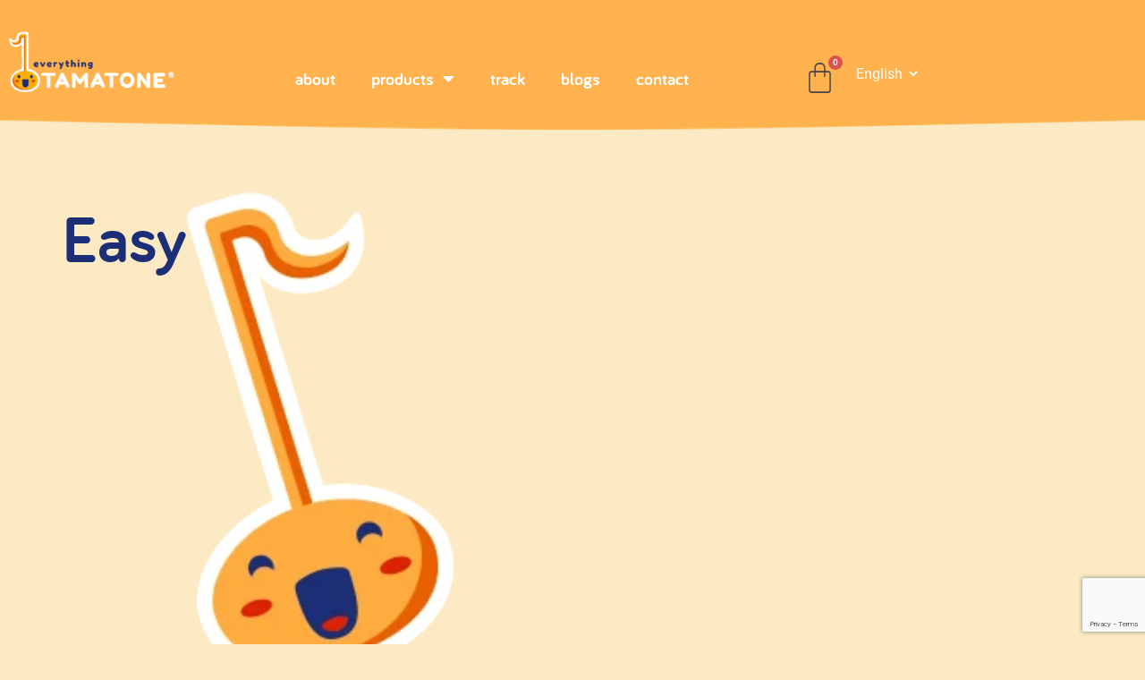

--- FILE ---
content_type: text/html; charset=UTF-8
request_url: https://everythingotamatone.com/product-category/easy/
body_size: 27096
content:
<!DOCTYPE html>
<html lang="en-US">
<head>
	<meta charset="UTF-8" />
	<meta name="viewport" content="width=device-width, initial-scale=1" />
	<link rel="profile" href="http://gmpg.org/xfn/11" />
	<link rel="pingback" href="https://everythingotamatone.com/xmlrpc.php" />
	<title>Easy &#8211; Everything Otamatone</title>
<meta name='robots' content='max-image-preview:large' />

<!-- Google Tag Manager for WordPress by gtm4wp.com -->
<script data-cfasync="false" data-pagespeed-no-defer>
	var gtm4wp_datalayer_name = "dataLayer";
	var dataLayer = dataLayer || [];
</script>
<!-- End Google Tag Manager for WordPress by gtm4wp.com --><script>window._wca = window._wca || [];</script>
<link rel='dns-prefetch' href='//stats.wp.com' />
<link rel="alternate" type="application/rss+xml" title="Everything Otamatone &raquo; Feed" href="https://everythingotamatone.com/feed/" />
<link rel="alternate" type="application/rss+xml" title="Everything Otamatone &raquo; Comments Feed" href="https://everythingotamatone.com/comments/feed/" />
<link rel="alternate" type="application/rss+xml" title="Everything Otamatone &raquo; Easy Category Feed" href="https://everythingotamatone.com/product-category/easy/feed/" />
<style id='wp-img-auto-sizes-contain-inline-css'>
img:is([sizes=auto i],[sizes^="auto," i]){contain-intrinsic-size:3000px 1500px}
/*# sourceURL=wp-img-auto-sizes-contain-inline-css */
</style>

<link rel='stylesheet' id='hfe-widgets-style-css' href='https://everythingotamatone.com/wp-content/plugins/header-footer-elementor/inc/widgets-css/frontend.css?ver=2.7.1' media='all' />
<link rel='stylesheet' id='hfe-woo-product-grid-css' href='https://everythingotamatone.com/wp-content/plugins/header-footer-elementor/inc/widgets-css/woo-products.css?ver=2.7.1' media='all' />
<style id='wp-emoji-styles-inline-css'>

	img.wp-smiley, img.emoji {
		display: inline !important;
		border: none !important;
		box-shadow: none !important;
		height: 1em !important;
		width: 1em !important;
		margin: 0 0.07em !important;
		vertical-align: -0.1em !important;
		background: none !important;
		padding: 0 !important;
	}
/*# sourceURL=wp-emoji-styles-inline-css */
</style>
<link rel='stylesheet' id='wp-block-library-css' href='https://everythingotamatone.com/wp-includes/css/dist/block-library/style.min.css?ver=6.9' media='all' />
<style id='classic-theme-styles-inline-css'>
/*! This file is auto-generated */
.wp-block-button__link{color:#fff;background-color:#32373c;border-radius:9999px;box-shadow:none;text-decoration:none;padding:calc(.667em + 2px) calc(1.333em + 2px);font-size:1.125em}.wp-block-file__button{background:#32373c;color:#fff;text-decoration:none}
/*# sourceURL=/wp-includes/css/classic-themes.min.css */
</style>
<link rel='stylesheet' id='mediaelement-css' href='https://everythingotamatone.com/wp-includes/js/mediaelement/mediaelementplayer-legacy.min.css?ver=4.2.17' media='all' />
<link rel='stylesheet' id='wp-mediaelement-css' href='https://everythingotamatone.com/wp-includes/js/mediaelement/wp-mediaelement.min.css?ver=6.9' media='all' />
<style id='jetpack-sharing-buttons-style-inline-css'>
.jetpack-sharing-buttons__services-list{display:flex;flex-direction:row;flex-wrap:wrap;gap:0;list-style-type:none;margin:5px;padding:0}.jetpack-sharing-buttons__services-list.has-small-icon-size{font-size:12px}.jetpack-sharing-buttons__services-list.has-normal-icon-size{font-size:16px}.jetpack-sharing-buttons__services-list.has-large-icon-size{font-size:24px}.jetpack-sharing-buttons__services-list.has-huge-icon-size{font-size:36px}@media print{.jetpack-sharing-buttons__services-list{display:none!important}}.editor-styles-wrapper .wp-block-jetpack-sharing-buttons{gap:0;padding-inline-start:0}ul.jetpack-sharing-buttons__services-list.has-background{padding:1.25em 2.375em}
/*# sourceURL=https://everythingotamatone.com/wp-content/plugins/jetpack/_inc/blocks/sharing-buttons/view.css */
</style>
<link rel='stylesheet' id='amazon-payments-advanced-blocks-log-out-banner-css' href='https://everythingotamatone.com/wp-content/plugins/woocommerce-gateway-amazon-payments-advanced/build/js/blocks/log-out-banner/style-index.css?ver=7b7a8388c5cd363f116c' media='all' />
<style id='global-styles-inline-css'>
:root{--wp--preset--aspect-ratio--square: 1;--wp--preset--aspect-ratio--4-3: 4/3;--wp--preset--aspect-ratio--3-4: 3/4;--wp--preset--aspect-ratio--3-2: 3/2;--wp--preset--aspect-ratio--2-3: 2/3;--wp--preset--aspect-ratio--16-9: 16/9;--wp--preset--aspect-ratio--9-16: 9/16;--wp--preset--color--black: #000000;--wp--preset--color--cyan-bluish-gray: #abb8c3;--wp--preset--color--white: #ffffff;--wp--preset--color--pale-pink: #f78da7;--wp--preset--color--vivid-red: #cf2e2e;--wp--preset--color--luminous-vivid-orange: #ff6900;--wp--preset--color--luminous-vivid-amber: #fcb900;--wp--preset--color--light-green-cyan: #7bdcb5;--wp--preset--color--vivid-green-cyan: #00d084;--wp--preset--color--pale-cyan-blue: #8ed1fc;--wp--preset--color--vivid-cyan-blue: #0693e3;--wp--preset--color--vivid-purple: #9b51e0;--wp--preset--gradient--vivid-cyan-blue-to-vivid-purple: linear-gradient(135deg,rgb(6,147,227) 0%,rgb(155,81,224) 100%);--wp--preset--gradient--light-green-cyan-to-vivid-green-cyan: linear-gradient(135deg,rgb(122,220,180) 0%,rgb(0,208,130) 100%);--wp--preset--gradient--luminous-vivid-amber-to-luminous-vivid-orange: linear-gradient(135deg,rgb(252,185,0) 0%,rgb(255,105,0) 100%);--wp--preset--gradient--luminous-vivid-orange-to-vivid-red: linear-gradient(135deg,rgb(255,105,0) 0%,rgb(207,46,46) 100%);--wp--preset--gradient--very-light-gray-to-cyan-bluish-gray: linear-gradient(135deg,rgb(238,238,238) 0%,rgb(169,184,195) 100%);--wp--preset--gradient--cool-to-warm-spectrum: linear-gradient(135deg,rgb(74,234,220) 0%,rgb(151,120,209) 20%,rgb(207,42,186) 40%,rgb(238,44,130) 60%,rgb(251,105,98) 80%,rgb(254,248,76) 100%);--wp--preset--gradient--blush-light-purple: linear-gradient(135deg,rgb(255,206,236) 0%,rgb(152,150,240) 100%);--wp--preset--gradient--blush-bordeaux: linear-gradient(135deg,rgb(254,205,165) 0%,rgb(254,45,45) 50%,rgb(107,0,62) 100%);--wp--preset--gradient--luminous-dusk: linear-gradient(135deg,rgb(255,203,112) 0%,rgb(199,81,192) 50%,rgb(65,88,208) 100%);--wp--preset--gradient--pale-ocean: linear-gradient(135deg,rgb(255,245,203) 0%,rgb(182,227,212) 50%,rgb(51,167,181) 100%);--wp--preset--gradient--electric-grass: linear-gradient(135deg,rgb(202,248,128) 0%,rgb(113,206,126) 100%);--wp--preset--gradient--midnight: linear-gradient(135deg,rgb(2,3,129) 0%,rgb(40,116,252) 100%);--wp--preset--font-size--small: 13px;--wp--preset--font-size--medium: 20px;--wp--preset--font-size--large: 36px;--wp--preset--font-size--x-large: 42px;--wp--preset--spacing--20: 0.44rem;--wp--preset--spacing--30: 0.67rem;--wp--preset--spacing--40: 1rem;--wp--preset--spacing--50: 1.5rem;--wp--preset--spacing--60: 2.25rem;--wp--preset--spacing--70: 3.38rem;--wp--preset--spacing--80: 5.06rem;--wp--preset--shadow--natural: 6px 6px 9px rgba(0, 0, 0, 0.2);--wp--preset--shadow--deep: 12px 12px 50px rgba(0, 0, 0, 0.4);--wp--preset--shadow--sharp: 6px 6px 0px rgba(0, 0, 0, 0.2);--wp--preset--shadow--outlined: 6px 6px 0px -3px rgb(255, 255, 255), 6px 6px rgb(0, 0, 0);--wp--preset--shadow--crisp: 6px 6px 0px rgb(0, 0, 0);}:where(.is-layout-flex){gap: 0.5em;}:where(.is-layout-grid){gap: 0.5em;}body .is-layout-flex{display: flex;}.is-layout-flex{flex-wrap: wrap;align-items: center;}.is-layout-flex > :is(*, div){margin: 0;}body .is-layout-grid{display: grid;}.is-layout-grid > :is(*, div){margin: 0;}:where(.wp-block-columns.is-layout-flex){gap: 2em;}:where(.wp-block-columns.is-layout-grid){gap: 2em;}:where(.wp-block-post-template.is-layout-flex){gap: 1.25em;}:where(.wp-block-post-template.is-layout-grid){gap: 1.25em;}.has-black-color{color: var(--wp--preset--color--black) !important;}.has-cyan-bluish-gray-color{color: var(--wp--preset--color--cyan-bluish-gray) !important;}.has-white-color{color: var(--wp--preset--color--white) !important;}.has-pale-pink-color{color: var(--wp--preset--color--pale-pink) !important;}.has-vivid-red-color{color: var(--wp--preset--color--vivid-red) !important;}.has-luminous-vivid-orange-color{color: var(--wp--preset--color--luminous-vivid-orange) !important;}.has-luminous-vivid-amber-color{color: var(--wp--preset--color--luminous-vivid-amber) !important;}.has-light-green-cyan-color{color: var(--wp--preset--color--light-green-cyan) !important;}.has-vivid-green-cyan-color{color: var(--wp--preset--color--vivid-green-cyan) !important;}.has-pale-cyan-blue-color{color: var(--wp--preset--color--pale-cyan-blue) !important;}.has-vivid-cyan-blue-color{color: var(--wp--preset--color--vivid-cyan-blue) !important;}.has-vivid-purple-color{color: var(--wp--preset--color--vivid-purple) !important;}.has-black-background-color{background-color: var(--wp--preset--color--black) !important;}.has-cyan-bluish-gray-background-color{background-color: var(--wp--preset--color--cyan-bluish-gray) !important;}.has-white-background-color{background-color: var(--wp--preset--color--white) !important;}.has-pale-pink-background-color{background-color: var(--wp--preset--color--pale-pink) !important;}.has-vivid-red-background-color{background-color: var(--wp--preset--color--vivid-red) !important;}.has-luminous-vivid-orange-background-color{background-color: var(--wp--preset--color--luminous-vivid-orange) !important;}.has-luminous-vivid-amber-background-color{background-color: var(--wp--preset--color--luminous-vivid-amber) !important;}.has-light-green-cyan-background-color{background-color: var(--wp--preset--color--light-green-cyan) !important;}.has-vivid-green-cyan-background-color{background-color: var(--wp--preset--color--vivid-green-cyan) !important;}.has-pale-cyan-blue-background-color{background-color: var(--wp--preset--color--pale-cyan-blue) !important;}.has-vivid-cyan-blue-background-color{background-color: var(--wp--preset--color--vivid-cyan-blue) !important;}.has-vivid-purple-background-color{background-color: var(--wp--preset--color--vivid-purple) !important;}.has-black-border-color{border-color: var(--wp--preset--color--black) !important;}.has-cyan-bluish-gray-border-color{border-color: var(--wp--preset--color--cyan-bluish-gray) !important;}.has-white-border-color{border-color: var(--wp--preset--color--white) !important;}.has-pale-pink-border-color{border-color: var(--wp--preset--color--pale-pink) !important;}.has-vivid-red-border-color{border-color: var(--wp--preset--color--vivid-red) !important;}.has-luminous-vivid-orange-border-color{border-color: var(--wp--preset--color--luminous-vivid-orange) !important;}.has-luminous-vivid-amber-border-color{border-color: var(--wp--preset--color--luminous-vivid-amber) !important;}.has-light-green-cyan-border-color{border-color: var(--wp--preset--color--light-green-cyan) !important;}.has-vivid-green-cyan-border-color{border-color: var(--wp--preset--color--vivid-green-cyan) !important;}.has-pale-cyan-blue-border-color{border-color: var(--wp--preset--color--pale-cyan-blue) !important;}.has-vivid-cyan-blue-border-color{border-color: var(--wp--preset--color--vivid-cyan-blue) !important;}.has-vivid-purple-border-color{border-color: var(--wp--preset--color--vivid-purple) !important;}.has-vivid-cyan-blue-to-vivid-purple-gradient-background{background: var(--wp--preset--gradient--vivid-cyan-blue-to-vivid-purple) !important;}.has-light-green-cyan-to-vivid-green-cyan-gradient-background{background: var(--wp--preset--gradient--light-green-cyan-to-vivid-green-cyan) !important;}.has-luminous-vivid-amber-to-luminous-vivid-orange-gradient-background{background: var(--wp--preset--gradient--luminous-vivid-amber-to-luminous-vivid-orange) !important;}.has-luminous-vivid-orange-to-vivid-red-gradient-background{background: var(--wp--preset--gradient--luminous-vivid-orange-to-vivid-red) !important;}.has-very-light-gray-to-cyan-bluish-gray-gradient-background{background: var(--wp--preset--gradient--very-light-gray-to-cyan-bluish-gray) !important;}.has-cool-to-warm-spectrum-gradient-background{background: var(--wp--preset--gradient--cool-to-warm-spectrum) !important;}.has-blush-light-purple-gradient-background{background: var(--wp--preset--gradient--blush-light-purple) !important;}.has-blush-bordeaux-gradient-background{background: var(--wp--preset--gradient--blush-bordeaux) !important;}.has-luminous-dusk-gradient-background{background: var(--wp--preset--gradient--luminous-dusk) !important;}.has-pale-ocean-gradient-background{background: var(--wp--preset--gradient--pale-ocean) !important;}.has-electric-grass-gradient-background{background: var(--wp--preset--gradient--electric-grass) !important;}.has-midnight-gradient-background{background: var(--wp--preset--gradient--midnight) !important;}.has-small-font-size{font-size: var(--wp--preset--font-size--small) !important;}.has-medium-font-size{font-size: var(--wp--preset--font-size--medium) !important;}.has-large-font-size{font-size: var(--wp--preset--font-size--large) !important;}.has-x-large-font-size{font-size: var(--wp--preset--font-size--x-large) !important;}
:where(.wp-block-post-template.is-layout-flex){gap: 1.25em;}:where(.wp-block-post-template.is-layout-grid){gap: 1.25em;}
:where(.wp-block-term-template.is-layout-flex){gap: 1.25em;}:where(.wp-block-term-template.is-layout-grid){gap: 1.25em;}
:where(.wp-block-columns.is-layout-flex){gap: 2em;}:where(.wp-block-columns.is-layout-grid){gap: 2em;}
:root :where(.wp-block-pullquote){font-size: 1.5em;line-height: 1.6;}
/*# sourceURL=global-styles-inline-css */
</style>
<link rel='stylesheet' id='contact-form-7-css' href='https://everythingotamatone.com/wp-content/plugins/contact-form-7/includes/css/styles.css?ver=6.1.4' media='all' />
<link rel='stylesheet' id='wpdm-fonticon-css' href='https://everythingotamatone.com/wp-content/plugins/download-manager/assets/wpdm-iconfont/css/wpdm-icons.css?ver=6.9' media='all' />
<link rel='stylesheet' id='wpdm-front-css' href='https://everythingotamatone.com/wp-content/plugins/download-manager/assets/css/front.min.css?ver=3.3.46' media='all' />
<link rel='stylesheet' id='wpdm-front-dark-css' href='https://everythingotamatone.com/wp-content/plugins/download-manager/assets/css/front-dark.min.css?ver=3.3.46' media='all' />
<link rel='stylesheet' id='woocommerce-layout-css' href='https://everythingotamatone.com/wp-content/plugins/woocommerce/assets/css/woocommerce-layout.css?ver=10.4.3' media='all' />
<style id='woocommerce-layout-inline-css'>

	.infinite-scroll .woocommerce-pagination {
		display: none;
	}
/*# sourceURL=woocommerce-layout-inline-css */
</style>
<link rel='stylesheet' id='woocommerce-smallscreen-css' href='https://everythingotamatone.com/wp-content/plugins/woocommerce/assets/css/woocommerce-smallscreen.css?ver=10.4.3' media='only screen and (max-width: 768px)' />
<link rel='stylesheet' id='woocommerce-general-css' href='https://everythingotamatone.com/wp-content/plugins/woocommerce/assets/css/woocommerce.css?ver=10.4.3' media='all' />
<style id='woocommerce-inline-inline-css'>
.woocommerce form .form-row .required { visibility: visible; }
/*# sourceURL=woocommerce-inline-inline-css */
</style>
<link rel='stylesheet' id='hfe-style-css' href='https://everythingotamatone.com/wp-content/plugins/header-footer-elementor/assets/css/header-footer-elementor.css?ver=2.7.1' media='all' />
<link rel='stylesheet' id='elementor-icons-css' href='https://everythingotamatone.com/wp-content/plugins/elementor/assets/lib/eicons/css/elementor-icons.min.css?ver=5.45.0' media='all' />
<link rel='stylesheet' id='elementor-frontend-css' href='https://everythingotamatone.com/wp-content/plugins/elementor/assets/css/frontend.min.css?ver=3.34.0' media='all' />
<link rel='stylesheet' id='elementor-post-5-css' href='https://everythingotamatone.com/wp-content/uploads/elementor/css/post-5.css?ver=1769165307' media='all' />
<link rel='stylesheet' id='e-popup-style-css' href='https://everythingotamatone.com/wp-content/plugins/elementor-pro/assets/css/conditionals/popup.min.css?ver=3.25.4' media='all' />
<link rel='stylesheet' id='elementor-post-2351-css' href='https://everythingotamatone.com/wp-content/uploads/elementor/css/post-2351.css?ver=1769165307' media='all' />
<link rel='stylesheet' id='elementor-post-2539-css' href='https://everythingotamatone.com/wp-content/uploads/elementor/css/post-2539.css?ver=1769165307' media='all' />
<link rel='stylesheet' id='hello-elementor-css' href='https://everythingotamatone.com/wp-content/themes/hello-elementor/style.min.css?ver=2.7.1' media='all' />
<link rel='stylesheet' id='hello-elementor-theme-style-css' href='https://everythingotamatone.com/wp-content/themes/hello-elementor/theme.min.css?ver=2.7.1' media='all' />
<link rel='stylesheet' id='chld_thm_cfg_child-css' href='https://everythingotamatone.com/wp-content/themes/hello-elementor-child/style.css?ver=6.9' media='all' />
<link rel='stylesheet' id='wcpa-frontend-css' href='https://everythingotamatone.com/wp-content/plugins/woo-custom-product-addons/assets/css/style_1.css?ver=3.0.19' media='all' />
<link rel='stylesheet' id='hfe-elementor-icons-css' href='https://everythingotamatone.com/wp-content/plugins/elementor/assets/lib/eicons/css/elementor-icons.min.css?ver=5.34.0' media='all' />
<link rel='stylesheet' id='hfe-icons-list-css' href='https://everythingotamatone.com/wp-content/plugins/elementor/assets/css/widget-icon-list.min.css?ver=3.24.3' media='all' />
<link rel='stylesheet' id='hfe-social-icons-css' href='https://everythingotamatone.com/wp-content/plugins/elementor/assets/css/widget-social-icons.min.css?ver=3.24.0' media='all' />
<link rel='stylesheet' id='hfe-social-share-icons-brands-css' href='https://everythingotamatone.com/wp-content/plugins/elementor/assets/lib/font-awesome/css/brands.css?ver=5.15.3' media='all' />
<link rel='stylesheet' id='hfe-social-share-icons-fontawesome-css' href='https://everythingotamatone.com/wp-content/plugins/elementor/assets/lib/font-awesome/css/fontawesome.css?ver=5.15.3' media='all' />
<link rel='stylesheet' id='hfe-nav-menu-icons-css' href='https://everythingotamatone.com/wp-content/plugins/elementor/assets/lib/font-awesome/css/solid.css?ver=5.15.3' media='all' />
<link rel='stylesheet' id='hfe-widget-blockquote-css' href='https://everythingotamatone.com/wp-content/plugins/elementor-pro/assets/css/widget-blockquote.min.css?ver=3.25.0' media='all' />
<link rel='stylesheet' id='hfe-mega-menu-css' href='https://everythingotamatone.com/wp-content/plugins/elementor-pro/assets/css/widget-mega-menu.min.css?ver=3.26.2' media='all' />
<link rel='stylesheet' id='hfe-nav-menu-widget-css' href='https://everythingotamatone.com/wp-content/plugins/elementor-pro/assets/css/widget-nav-menu.min.css?ver=3.26.0' media='all' />
<link rel='stylesheet' id='elementor-gf-local-roboto-css' href='https://everythingotamatone.com/wp-content/uploads/elementor/google-fonts/css/roboto.css?ver=1745091973' media='all' />
<link rel='stylesheet' id='elementor-gf-local-robotoslab-css' href='https://everythingotamatone.com/wp-content/uploads/elementor/google-fonts/css/robotoslab.css?ver=1745091991' media='all' />
<link rel='stylesheet' id='elementor-icons-shared-0-css' href='https://everythingotamatone.com/wp-content/plugins/elementor/assets/lib/font-awesome/css/fontawesome.min.css?ver=5.15.3' media='all' />
<link rel='stylesheet' id='elementor-icons-fa-solid-css' href='https://everythingotamatone.com/wp-content/plugins/elementor/assets/lib/font-awesome/css/solid.min.css?ver=5.15.3' media='all' />
<link rel='stylesheet' id='elementor-icons-fa-brands-css' href='https://everythingotamatone.com/wp-content/plugins/elementor/assets/lib/font-awesome/css/brands.min.css?ver=5.15.3' media='all' />
<script src="https://everythingotamatone.com/wp-includes/js/jquery/jquery.min.js?ver=3.7.1" id="jquery-core-js"></script>
<script src="https://everythingotamatone.com/wp-includes/js/jquery/jquery-migrate.min.js?ver=3.4.1" id="jquery-migrate-js"></script>
<script id="jquery-js-after">
!function($){"use strict";$(document).ready(function(){$(this).scrollTop()>100&&$(".hfe-scroll-to-top-wrap").removeClass("hfe-scroll-to-top-hide"),$(window).scroll(function(){$(this).scrollTop()<100?$(".hfe-scroll-to-top-wrap").fadeOut(300):$(".hfe-scroll-to-top-wrap").fadeIn(300)}),$(".hfe-scroll-to-top-wrap").on("click",function(){$("html, body").animate({scrollTop:0},300);return!1})})}(jQuery);
!function($){'use strict';$(document).ready(function(){var bar=$('.hfe-reading-progress-bar');if(!bar.length)return;$(window).on('scroll',function(){var s=$(window).scrollTop(),d=$(document).height()-$(window).height(),p=d? s/d*100:0;bar.css('width',p+'%')});});}(jQuery);
//# sourceURL=jquery-js-after
</script>
<script src="https://everythingotamatone.com/wp-content/plugins/download-manager/assets/js/wpdm.min.js?ver=6.9" id="wpdm-frontend-js-js"></script>
<script id="wpdm-frontjs-js-extra">
var wpdm_url = {"home":"https://everythingotamatone.com/","site":"https://everythingotamatone.com/","ajax":"https://everythingotamatone.com/wp-admin/admin-ajax.php"};
var wpdm_js = {"spinner":"\u003Ci class=\"wpdm-icon wpdm-sun wpdm-spin\"\u003E\u003C/i\u003E","client_id":"dc8428d7944b37cf9ccb7e3440250b53"};
var wpdm_strings = {"pass_var":"Password Verified!","pass_var_q":"Please click following button to start download.","start_dl":"Start Download"};
//# sourceURL=wpdm-frontjs-js-extra
</script>
<script src="https://everythingotamatone.com/wp-content/plugins/download-manager/assets/js/front.min.js?ver=3.3.46" id="wpdm-frontjs-js"></script>
<script src="https://everythingotamatone.com/wp-content/plugins/woocommerce/assets/js/jquery-blockui/jquery.blockUI.min.js?ver=2.7.0-wc.10.4.3" id="wc-jquery-blockui-js" defer data-wp-strategy="defer"></script>
<script id="wc-add-to-cart-js-extra">
var wc_add_to_cart_params = {"ajax_url":"/wp-admin/admin-ajax.php","wc_ajax_url":"/?wc-ajax=%%endpoint%%","i18n_view_cart":"View cart","cart_url":"https://everythingotamatone.com/cart/","is_cart":"","cart_redirect_after_add":"yes"};
//# sourceURL=wc-add-to-cart-js-extra
</script>
<script src="https://everythingotamatone.com/wp-content/plugins/woocommerce/assets/js/frontend/add-to-cart.min.js?ver=10.4.3" id="wc-add-to-cart-js" defer data-wp-strategy="defer"></script>
<script src="https://everythingotamatone.com/wp-content/plugins/woocommerce/assets/js/js-cookie/js.cookie.min.js?ver=2.1.4-wc.10.4.3" id="wc-js-cookie-js" defer data-wp-strategy="defer"></script>
<script id="woocommerce-js-extra">
var woocommerce_params = {"ajax_url":"/wp-admin/admin-ajax.php","wc_ajax_url":"/?wc-ajax=%%endpoint%%","i18n_password_show":"Show password","i18n_password_hide":"Hide password"};
//# sourceURL=woocommerce-js-extra
</script>
<script src="https://everythingotamatone.com/wp-content/plugins/woocommerce/assets/js/frontend/woocommerce.min.js?ver=10.4.3" id="woocommerce-js" defer data-wp-strategy="defer"></script>
<script src="https://stats.wp.com/s-202604.js" id="woocommerce-analytics-js" defer data-wp-strategy="defer"></script>
<script src="https://everythingotamatone.com/?code-snippets-js-snippets=head&amp;ver=4" id="code-snippets-site-head-js"></script>
<link rel="https://api.w.org/" href="https://everythingotamatone.com/wp-json/" /><link rel="alternate" title="JSON" type="application/json" href="https://everythingotamatone.com/wp-json/wp/v2/product_cat/21" /><link rel="EditURI" type="application/rsd+xml" title="RSD" href="https://everythingotamatone.com/xmlrpc.php?rsd" />
<meta name="generator" content="WordPress 6.9" />
<meta name="generator" content="WooCommerce 10.4.3" />
	<style>img#wpstats{display:none}</style>
		
<!-- Google Tag Manager for WordPress by gtm4wp.com -->
<!-- GTM Container placement set to off -->
<script data-cfasync="false" data-pagespeed-no-defer>
	var dataLayer_content = {"pagePostType":"product","pagePostType2":"tax-product","pageCategory":[]};
	dataLayer.push( dataLayer_content );
</script>
<script data-cfasync="false" data-pagespeed-no-defer>
	console.warn && console.warn("[GTM4WP] Google Tag Manager container code placement set to OFF !!!");
	console.warn && console.warn("[GTM4WP] Data layer codes are active but GTM container must be loaded using custom coding !!!");
</script>
<!-- End Google Tag Manager for WordPress by gtm4wp.com -->	<noscript><style>.woocommerce-product-gallery{ opacity: 1 !important; }</style></noscript>
	<meta name="generator" content="Elementor 3.34.0; features: additional_custom_breakpoints; settings: css_print_method-external, google_font-enabled, font_display-swap">

<script async defer src='https://app.visitortracking.com/assets/js/tracer.js'></script>
<script>
function init_tracer() { 
   var tracer = new Tracer({  
   websiteId : "31800fb4-3c2e-4de2-be48-85bc8f8f4860",  
   async : true, 
   debug : false }); 
 } 
</script>
			<style>
				.e-con.e-parent:nth-of-type(n+4):not(.e-lazyloaded):not(.e-no-lazyload),
				.e-con.e-parent:nth-of-type(n+4):not(.e-lazyloaded):not(.e-no-lazyload) * {
					background-image: none !important;
				}
				@media screen and (max-height: 1024px) {
					.e-con.e-parent:nth-of-type(n+3):not(.e-lazyloaded):not(.e-no-lazyload),
					.e-con.e-parent:nth-of-type(n+3):not(.e-lazyloaded):not(.e-no-lazyload) * {
						background-image: none !important;
					}
				}
				@media screen and (max-height: 640px) {
					.e-con.e-parent:nth-of-type(n+2):not(.e-lazyloaded):not(.e-no-lazyload),
					.e-con.e-parent:nth-of-type(n+2):not(.e-lazyloaded):not(.e-no-lazyload) * {
						background-image: none !important;
					}
				}
			</style>
			<style>:root{  --wcpaSectionTitleSize:14px;   --wcpaLabelSize:14px;   --wcpaDescSize:13px;   --wcpaErrorSize:13px;   --wcpaLabelWeight:normal;   --wcpaDescWeight:normal;   --wcpaBorderWidth:1px;   --wcpaBorderRadius:6px;   --wcpaInputHeight:45px;   --wcpaCheckLabelSize:14px;   --wcpaCheckBorderWidth:1px;   --wcpaCheckWidth:20px;   --wcpaCheckHeight:20px;   --wcpaCheckBorderRadius:4px;   --wcpaCheckButtonRadius:5px;   --wcpaCheckButtonBorder:2px; }:root{  --wcpaButtonColor:#3340d3;   --wcpaLabelColor:#424242;   --wcpaDescColor:#797979;   --wcpaBorderColor:#c6d0e9;   --wcpaBorderColorFocus:#3561f3;   --wcpaInputBgColor:#FFFFFF;   --wcpaInputColor:#5d5d5d;   --wcpaCheckLabelColor:#4a4a4a;   --wcpaCheckBgColor:#3340d3;   --wcpaCheckBorderColor:#B9CBE3;   --wcpaCheckTickColor:#ffffff;   --wcpaRadioBgColor:#3340d3;   --wcpaRadioBorderColor:#B9CBE3;   --wcpaRadioTickColor:#ffffff;   --wcpaButtonTextColor:#ffffff;   --wcpaErrorColor:#F55050; }:root{}</style><style type="text/css">.wpgs-for .slick-arrow::before,.wpgs-nav .slick-prev::before, .wpgs-nav .slick-next::before{color:#ffb24c;}.fancybox-bg{background-color:rgba(10,0,0,0.75);}.fancybox-caption,.fancybox-infobar{color:#fff;}.wpgs-nav .slick-slide{border-color:transparent}.wpgs-nav .slick-current{border-color:#000}.wpgs-video-wrapper{min-height:500px;}</style><link rel="icon" href="https://everythingotamatone.com/wp-content/uploads/2023/11/cropped-logo-32x32.jpeg" sizes="32x32" />
<link rel="icon" href="https://everythingotamatone.com/wp-content/uploads/2023/11/cropped-logo-192x192.jpeg" sizes="192x192" />
<link rel="apple-touch-icon" href="https://everythingotamatone.com/wp-content/uploads/2023/11/cropped-logo-180x180.jpeg" />
<meta name="msapplication-TileImage" content="https://everythingotamatone.com/wp-content/uploads/2023/11/cropped-logo-270x270.jpeg" />
		<style id="wp-custom-css">
			@font-face {
  font-family: "bariol bold";
  src: url(https://everythingotamatone.com/wp-content/uploads/2023/06/bariol_bold-webfont.ttf);
}
@font-face {
  font-family: "bariol regular";
  src: url(https://everythingotamatone.com/wp-content/uploads/2023/06/bariol_regular-webfont.ttf);
}
body {
    background-color: #fceac4;
}
/*Mg header*/
.sub-menu {
 border-radius: 12px;
    padding: 14px 8px !important;
	
}
.sub-menu li a:hover {
 
    border-radius: 10px;

}
.elementor-sub-item:focus {
    background: transparent !important;
}
 
.sub-menu li a {

    font-size: 18px;
 border-radius: 12px;

}


/*****************/

li.product-category.product {
    background-color: #fceac4;
    padding: 60px 15px 40px !important;
    border-radius: 12px;
    width: 78% !important;
    margin: auto !important;
    text-align: center;
}
li.product-category.product img {
    width: 100px !important;
    display: inline-block !important;
}
li.product-category.product img {
	width: 100px !important;
}
li.product-category.product h2.woocommerce-loop-category__title {
    font-size: 28px !important;
    color: #1c2e75;
}
 li.product-category.product h2.woocommerce-loop-category__title mark.count {
    display: none;
} 
.jkit-product-block-wrapper a.jkit-product-link {
    text-decoration: none;
}
.mg-footer-copyright a {
    color: #fdeac5;
}
.mg-product-slider .jkit-product-block-wrapper i {
    display: none;
}

.mg-testimonial .elementor-main-swiper {
    overflow: hidden;
    margin: auto;
}
.mg-testimonial .elementor-swiper-button.elementor-swiper-button-prev {
    position: absolute;
    top: 50%;
    z-index: 999;
    left: 25px !important;
}
.mg-testimonial .elementor-swiper-button.elementor-swiper-button-prev i {
    font-weight: 800;
    font-size: 44px;
}
.mg-testimonial .elementor-swiper-button.elementor-swiper-button-next {
    position: absolute;
    top: 50%;
    z-index: 999;
    right: 25px !important;
}
.mg-testimonial .elementor-swiper-button.elementor-swiper-button-next i {
    font-weight: 800;
    font-size: 44px;
}
.mg-collection-grid ul.products.elementor-grid {
    width: 88%;
    margin: auto !important;
}


.menu-item .has-submenu.highlighted {
	background-color: transparent;
}
.menu-item .sub-menu li > .sub-menu {
		left: 15px !important;
}




.products .product a > .jkit-product-image-block:hover:after {
    content: "View";
    display: inline-block;
    background: #1c2e75;
    padding: 6px 30px;
    color: #fff;
    position: absolute;
    top: 50%;
    left: 0;
    right: 0;
    margin: 0 auto;
    width: min-content;
    transform: translateY(-50%);
    border-radius: 10px;
    font-family: 'bariol bold';
    text-transform: uppercase;
    letter-spacing: 1px;
}
.products .product a > .jkit-product-image-block:hover {
	backdrop-filter:blur(2px) !important;
}
.products .product a > .jkit-product-image-block:hover > img {
    filter: blur(2px);
}
h2.product-title {
    font-family: 'bariol regular' !important;
}
.elementor-testimonial__footer {
    display: grid !important;
    justify-content: center !important;
    align-items: center !important;
}
.elementor-testimonial__footer cite.elementor-testimonial__cite {
    margin: 0 !important;
    text-align: center !important;
}
.elementor-testimonial__image {
    padding: 5px;
    border: 3px solid #fff;
    border-radius: 50%;
    line-height: 0;
}
.elementor-testimonial__text h6 {
    font-size: 22px;
    font-family: Bariol Regular;
}
span.elementor-icon-list-icon {
    border: 1px solid #fdeac5;
    border-radius: 50%;
    width: 32px;
    height: 32px;
    align-items: center;
    justify-content: center;
    margin-right: 8px;
}
.elementor-icon-list-icon i {
    text-align: center;
}

.elementor-icon-list-item:hover span.elementor-icon-list-icon {
    background: #ffb24c;
}
.elementor-icon-list-item:hover i {
    color: #fff !important;
}

/*collection page css*/

/* .products .product > a.woocommerce-LoopProduct-link:hover:after {
    content: "View";
    display: inline-block;
    background: #1c2e75;
    padding: 6px 30px;
    color: #fff;
    position: absolute;
    top: 50%;
    left: 0;
    right: 0;
    margin: 0 auto;
    width: min-content;
    transform: translateY(-50%);
    border-radius: 10px;
    font-family: 'bariol bold';
    text-transform: uppercase;
    letter-spacing: 1px;
} */








.woocommerce-products-header img {
    width: 300px;
}
div#primary {
    background-color: #fceac4;
    padding-top: 70px !important;
    padding-bottom: 70px;
}


/*mg collection page*/
header.woocommerce-products-header {
    display: flex;
	margin-bottom:100px;
}
h1.woocommerce-products-header__title.page-title {
    font-family: 'bariol bold';
    color: #1c2e75;
    font-size: 74px;
}
.term-description p {
    color: #1c2e75;
    font-size: 20px;
    letter-spacing: .2px;
    width: 90%;
    font-family: 'bariol regular';
}

.product a img {
    border-radius: 28px;
}
.products .product a {
    text-align: center;
}
h2.woocommerce-loop-product__title {
    color: #1c2e75;
    font-family: BariolRegular;
    font-size: 18px !important;
}
span.woocommerce-Price-amount.amount {
    font-size: 20px;
    color: #1c2e75;
    font-weight: 600;
    font-family: BariolBold;
}
.products li.product {
    text-align: center;
}
.products li.product a.button {
    background-color: #1C2E75;
    color: #fff;
    border-radius: 12px;
    padding: 15px 27px;
    text-transform: uppercase;
    font-size: 18px;
    font-family: 'BariolBold';
    letter-spacing: 1px;
}
nav.woocommerce-breadcrumb {
    display: none;
}
p.woocommerce-result-count {
    display: none;
}
form.woocommerce-ordering {
    display: none;
}
/*****************/
/*mg video section css*/
.elementor-custom-embed-image-overlay {
    background-size: unset;
    background-repeat: no-repeat;
}
/***********/
/*MG contact us page*/
.mg-ip-field-main {
    display: flex;
}
.mg-ip-filed1 {
    margin-right: 5px;
}
.mg-ip-filed2 {
    margin-left: 5px;
}
.mg-ip-filed1 input {
    border: none;
    border-radius: 8px;
    font-size: 14px;
    padding: 10px 15px;
    font-family: Bariol Regular;
}
.mg-ip-filed2 input {
    border: none;
    border-radius: 8px;
    font-size: 14px;
    padding: 10px 15px;
    font-family: Bariol Regular;
}
.mg-ip-textarea textarea {
    border: none;
    border-radius: 8px;
    font-size: 14px;
    padding: 10px 15px;
    font-family: Bariol Regular;
}
.mg-submit-btn span.wpcf7-spinner {
    display: none;
}
.mg-submit-btn input {
    background: #1c2e75;
    color: #fff;
    border: none;
    padding: 8px 35px;
    min-width: 150px;
    box-shadow: 0 5px 7.5px #1c2e7526;
    font-size: 18px;
    border-radius: 12px;
    font-family: bariol bold;
    letter-spacing: 1px;
}
.mg-submit-btn {
    text-align: end;
}
.mg-submit-btn input:hover {
    background: #ffb24c;
}
	
/******************/
/*MG Cart page css*/

table.shop_table.shop_table_responsive.cart.woocommerce-cart-form__contents thead {
    display: none;
}

tr.woocommerce-cart-form__cart-item.cart_item td {
    border: none;
}
form.woocommerce-cart-form {
    padding-top: 80px;
}
form.woocommerce-cart-form table {
    border-collapse: separate;
    border-spacing: 0 40px;
    border: none !important;
}
form.woocommerce-cart-form table tr.woocommerce-cart-form__cart-item.cart_item {
    background-color: #fff;
    height: 150px;
}

/********************/

/*MG Single product page css*/
/**
.woocommerce-product-gallery a.woocommerce-product-gallery__trigger {
    display: none;
}
.woocommerce-product-gallery {
    display: flex;
    flex-direction: row-reverse;
}
ol.flex-control-nav.flex-control-thumbs {
    display: grid;
}
*/
ul.tabs.wc-tabs {
    display: none;
}

div#tab-description h2 {
    display: none;
}
div#tab-description {
    padding-top: 1px;
}
.woocommerce-Tabs-panel h3 {
    font-size: 26px !important;
    font-family: Bariol Bold;
    margin-top: 70px;
}
.woocommerce-Tabs-panel p {
    font-size: 20px;
    font-family: bariol regular;
    line-height: 1.4;
}
.woocommerce-tabs.wc-tabs-wrapper p iframe {
    border: 10px solid #ffb24d;
    width: 60%;
    border-radius: 20px;
    height: 310px;
    margin-top: 12px;
}
.summary.entry-summary span.woocommerce-Price-amount.amount {
    font-size: 30px;
    font-family: 'BariolBold';
}
.summary.entry-summary button {
    background-color: #1c2e75 !important;
    padding: 16px 40px;
    font-size: 16px !important;
    border-radius: 12px;
    letter-spacing: 1px;
    text-transform: uppercase;
    font-family: bariol bold;
}
.quantity .qty {
    width: 187px !important;
    border: none;
    border-radius: 0;
}


/*

.woocommerce-product-gallery .flex-viewport {
    width: calc(100% - 25%);
}
.woocommerce div.product div.images .flex-control-thumbs {
    width: 25%;
}
.woocommerce-product-gallery ol.flex-control-nav li {
    width: 80% !important;
    margin-bottom: 5px !important;
}
	.woocommerce-product-gallery ol.flex-control-nav li img {
    border-radius: 5px;
}
*/
.summary.entry-summary h1.product_title.entry-title {
    display: block !important;
    color: #1c2e75;
    font-size: 32px;
    font-family: Bariol Bold;
}
/***************/
/*Google translate css*/
img.goog-te-gadget-icon {
    display: none;
}
.goog-te-gadget-simple {
    background: none;
    border: none;
    max-width: 50px;
    overflow: hidden;
}
.VIpgJd-ZVi9od-xl07Ob-lTBxed span {
    font-size: 15px !important;
    font-family: Bariol Bold;
}
/***************/
/*mg collection page*/
.mg-collection-grid-1 .elementor-widget-wrap.elementor-element-populated {
    height: 376px;
}
	
	.mg-collection-box:hover .Mg-collection-box-heading {
	display:block !important;
}
.mg-collection-box:hover .Mg-collection-box-list {
	display:block !important;
}
.mg-collection-box:hover .Mg-collection-box-heading2 {
	display:none !important;
}
.mg-collection-box-2 a {
    text-decoration: none;
}
.Mg-collection-box-heading a {
    text-decoration: none;
}
.Mg-collection-box-heading2 a {
    text-decoration: none;
}
section#comments {
    width: 50%;
    margin: 0 auto;
    display: none;
}

.mg-overlay-image .elementor-widget-container {
     position: absolute;
    z-index: 1;
    width: 20%;
    right: 31px;
}
form.woocommerce-cart-form table tr.woocommerce-cart-form__cart-item.cart_item {
border-radius: 35px;
}
#add_payment_method .wc-proceed-to-checkout a.checkout-button, .woocommerce-cart .wc-proceed-to-checkout a.checkout-button, .woocommerce-checkout .wc-proceed-to-checkout a.checkout-button {
    display: block;
    box-shadow: 0 5px 7.5px #1c2e7526;
    background-color: #ffb24c;
    letter-spacing: 1px;
    font-weight: 400;
    font-size: 25px;
    border-radius: 12px;
    padding: 18px 35px;
    border: none;
    min-width: 185px;
    line-height: 1;
    text-align: center;
}
.woocommerce:where(body:not(.woocommerce-block-theme-has-button-styles)) #respond input#submit.alt:hover, .woocommerce:where(body:not(.woocommerce-block-theme-has-button-styles)) a.button.alt:hover, .woocommerce:where(body:not(.woocommerce-block-theme-has-button-styles)) button.button.alt:hover, .woocommerce:where(body:not(.woocommerce-block-theme-has-button-styles)) input.button.alt:hover, :where(body:not(.woocommerce-block-theme-has-button-styles)) .woocommerce #respond input#submit.alt:hover, :where(body:not(.woocommerce-block-theme-has-button-styles)) .woocommerce a.button.alt:hover, :where(body:not(.woocommerce-block-theme-has-button-styles)) .woocommerce button.button.alt:hover, :where(body:not(.woocommerce-block-theme-has-button-styles)) .woocommerce input.button.alt:hover {
    background-color: #1c2e75;
    color: #fff;
}
tr.order-total {
    display: none;
}
td.actions {
    display: none;
}
td.product-name a {
    color: #1c2e75;
    font-family: inherit;
    font-size: 20px;
    text-decoration: none;
    font-weight: 400;
}
.woocommerce a.remove {
    color: #1c2e75!important;
}
table tbody>tr:nth-child(odd)>td, table tbody>tr:nth-child(odd)>th {
    background-color: transparent;
    border: none;
}
.woocommerce table.shop_table {
    border: navajowhite;
}
tr.cart-subtotal {
    font-family: inherit;
    text-transform: capitalize;
    color: #1c2e75;
    font-weight: 400;
    font-size: 22px;
    letter-spacing: 0;
}
.cart_totals {
    font-family: inherit;
    color: #1c2e75;
    font-size: 21px;
}
.elementor-menu-cart__product-name.product-name a {
    font-family: inherit;
    font-weight: 400;
    font-size: 15px;
    color: #1c2e75;
    line-height: 1.3;
}
.elementor-menu-cart__footer-buttons a {
    box-shadow: 0 5px 7.5px #1c2e7526;
    background-color: #ffb24c!important;
    font-family: inherit;
    letter-spacing: 1px;
    font-weight: 400;
    font-size: 25px;
    border-radius: 12px;
    padding: 18px 35px;
    border: none;
    line-height: 1;
}
.elementor-menu-cart__footer-buttons a:hover {
    background-color: #1c2e75;
    color: #fff;
}
span.product-quantity {
    color: #1c2e75;
}
form.cart {
    display: flex;
    justify-content: center;
    align-items: center;
}
.posted_in a {
    background-color: transparent;
    text-decoration: none;
    color: #1c2e75;
}

.mg-track-form input {
  background-color: transparent;
    border: 1px solid #cbc6c6;
    border-radius: 35px;
}
.mg-track-form input:focus {
    outline: none;
}
.mg-track-form input.track {
box-shadow: 0 5px 7.5px #1c2e7526;
    background-color: #1c2e75;
    font-family: inherit;
    letter-spacing: 1px;
    font-weight: 400;
    font-size: 18px;
    border-radius: 12px;
    padding: 16px 30px;
    border: none;
    line-height: 1;
    margin: 20px 0 0;
    color: #fff;
	margin-bottom:30px;
}
.mg-track-form input.track:hover{
	  color: #fff;
    background-color: #ffb24d;
}
.mg-track-form input {
    background-color: transparent;
    border: 1px solid #cbc6c6;
    border-radius: 35px;
    margin: 20px 0px;
}
.mg-track-form .elementor-widget-container {
    font-family: inherit;
    font-size: 18px;
    font-weight: 400;
}
.gt_selector {
 background:transparent;
	border:none;
padding:0;
	font-family:inherit;
	font-size:16px;
	color:#fff;

}
.gt_selector option{
	   width: 100%;
    border-radius: 3px;
    transition: all .3s;
    background: transparent;
    border: none;
    padding: 0;
    color: #fff;
    font-size: 16px;
    background-color: #1c2e75;

}
.gt_selector option:hover{
	background-color:#fff!important;
	color:#cbc6c6!important;
}
.single-post h1 {
    font-size: 40px;
    font-family: inherit;
    color: #1c2e75;
    font-weight: 500;
    margin: 50px 0px;
}
.single-post iframe {
    width: 100%;
}

.single-post img {
    width: 100%;
}

.footer-des-text p {
    color: #FDEAC5;
    font-family: "Roboto", Sans-serif;
    font-size: 10px!important;
    font-weight: 400;
}
 footer p {
    font-size: 12px!important;
}

@media screen and (max-width: 991px){
	h1.woocommerce-products-header__title.page-title {
font-size: 60px;
}
	header.woocommerce-products-header {
    display: grid;

}
	.products li.product a.button {
 padding: 15px 20px;
 font-size: 16px;
}
	.term-description p {
    width: 100%;
}
	.archive  main#main {
    width: 100%!important;
    margin: 20px auto;
}
	.woocommerce-message {
    margin: 40px 0px 0px 0px;
}
	form.woocommerce-cart-form {
    padding-top: 0px;
}
	form.woocommerce-cart-form table tr.woocommerce-cart-form__cart-item.cart_item {
    background-color: #fff;
    height: auto;
    padding: 20px 20px;
}
	form.woocommerce-cart-form table tr.woocommerce-cart-form__cart-item.cart_item {
    border-radius: 35px;
    margin: 25px 0px;
}
	.woocommerce-products-header img {
    width: 300px;
    margin: auto;
}
}
@media screen and (max-width: 767px){
.elementor-1034 .elementor-element.elementor-element-cc709fe.elementor-column > .elementor-widget-wrap {
    justify-content: center!important;
}
.mg-submit-btn {
    text-align: center;
}
	.elementor-14 .elementor-element.elementor-element-51b21b5 .elementor-swiper-button {
    font-size: 22px;
    color: #ffb24c;
}
}
.woocommerce div.product div.images img {
 border-radius: 25px;
}
.wpgs-nav .slick-current {
    border: 2px solid #ffc374;
    border-radius: 25px;
}
.wpgs-for.slick-initialized.slick-slider i::before {
    font-size: 35px;
    padding: 0px 5px;
}
.woocommerce nav.woocommerce-pagination ul li a:focus, .woocommerce nav.woocommerce-pagination ul li a:hover, .woocommerce nav.woocommerce-pagination ul li span.current {
    background: #1c2e75;
    color: #fff;
}
.woocommerce nav.woocommerce-pagination ul {
  border: 1px solid #1c2e75;
}
.woocommerce nav.woocommerce-pagination ul li {
    border-right: 1px solid #1c2e75;
}
.woocommerce nav.woocommerce-pagination ul li a{
	color:#1c2e75;
}
select.gt_selector option {
    color: #fff;
    padding: 8px;
    font-family: inherit;
    font-size: 12px;
    background-color: #1c2e75;
}
select.gt_selector.notranslate option:active {
    background: #ffb24c!important;
    border-radius: 4px;
    color: #1c2e75!important;
}
select#gtranslate_selector {
    width: 500px !important;
    height: 33px !important;
}
gtranslate_selector input[type=date], input[type=email], input[type=number], input[type=password], input[type=search], input[type=tel], input[type=text], input[type=url], select, textarea {
    width: 50%;
    border: 1px solid #666;
    border-radius: 3px;
    padding: .5rem 1rem;
    transition: all .3s;
}
@media screen and (max-width: 991px){
	.mg-mobile-nav-bg .elementor-active{
    background-color: #fceac4!important;
    color: #1c2e75!important;
}
}
.mg-ip-field-main input , textarea {
    width: 100%!important;
}
.products li.product a.button {
    padding: 15px 16px;
    font-size: 16px;
}
.mg-single-blog-navigation {
    font-size: 0!important;
}
.woo-product-gallery-slider .wpgs-nav .slick-slide {
	border-width: 2px;
}
form.cart {
    display: inline-block;
    justify-content: center;
    align-items: center;
}
th.label {
	padding: 20px 0;
}
.woocommerce div.product form.cart {
   margin-bottom: 0;
}
.product_meta {
    padding-top: 7px;
}
label {
    margin-left: -3px;
    font-size: 17px;
}
.wcml-dropdown a {
    display: block;
    text-decoration: none;
    line-height: 1;
    box-shadow: none !important;
    cursor: pointer;
    padding: 10px;
}
button.single_add_to_cart_button.button.alt.disabled.wc-variation-selection-needed {
    padding: 16px 40px;
}		</style>
		<meta name="generator" content="WordPress Download Manager 3.3.46" />
                <style>
        /* WPDM Link Template Styles */        </style>
                <style>

            :root {
                --color-primary: #4a8eff;
                --color-primary-rgb: 74, 142, 255;
                --color-primary-hover: #5998ff;
                --color-primary-active: #3281ff;
                --clr-sec: #6c757d;
                --clr-sec-rgb: 108, 117, 125;
                --clr-sec-hover: #6c757d;
                --clr-sec-active: #6c757d;
                --color-secondary: #6c757d;
                --color-secondary-rgb: 108, 117, 125;
                --color-secondary-hover: #6c757d;
                --color-secondary-active: #6c757d;
                --color-success: #018e11;
                --color-success-rgb: 1, 142, 17;
                --color-success-hover: #0aad01;
                --color-success-active: #0c8c01;
                --color-info: #2CA8FF;
                --color-info-rgb: 44, 168, 255;
                --color-info-hover: #2CA8FF;
                --color-info-active: #2CA8FF;
                --color-warning: #FFB236;
                --color-warning-rgb: 255, 178, 54;
                --color-warning-hover: #FFB236;
                --color-warning-active: #FFB236;
                --color-danger: #ff5062;
                --color-danger-rgb: 255, 80, 98;
                --color-danger-hover: #ff5062;
                --color-danger-active: #ff5062;
                --color-green: #30b570;
                --color-blue: #0073ff;
                --color-purple: #8557D3;
                --color-red: #ff5062;
                --color-muted: rgba(69, 89, 122, 0.6);
                --wpdm-font: "Sen", -apple-system, BlinkMacSystemFont, "Segoe UI", Roboto, Helvetica, Arial, sans-serif, "Apple Color Emoji", "Segoe UI Emoji", "Segoe UI Symbol";
            }

            .wpdm-download-link.btn.btn-primary {
                border-radius: 4px;
            }


        </style>
        </head>

<body class="archive tax-product_cat term-easy term-21 wp-custom-logo wp-theme-hello-elementor wp-child-theme-hello-elementor-child theme-hello-elementor woocommerce woocommerce-page woocommerce-no-js eio-default ehf-header ehf-footer ehf-template-hello-elementor ehf-stylesheet-hello-elementor-child elementor-default elementor-kit-5">
<div id="page" class="hfeed site">

		<header id="masthead" itemscope="itemscope" itemtype="https://schema.org/WPHeader">
			<p class="main-title bhf-hidden" itemprop="headline"><a href="https://everythingotamatone.com" title="Everything Otamatone" rel="home">Everything Otamatone</a></p>
					<div data-elementor-type="wp-post" data-elementor-id="2351" class="elementor elementor-2351" data-elementor-post-type="elementor-hf">
						<section class="elementor-section elementor-top-section elementor-element elementor-element-76a20fb elementor-section-full_width elementor-section-height-default elementor-section-height-default" data-id="76a20fb" data-element_type="section" data-settings="{&quot;background_background&quot;:&quot;classic&quot;}">
						<div class="elementor-container elementor-column-gap-default">
					<div class="elementor-column elementor-col-100 elementor-top-column elementor-element elementor-element-234fbd1" data-id="234fbd1" data-element_type="column">
			<div class="elementor-widget-wrap elementor-element-populated">
						<section class="elementor-section elementor-inner-section elementor-element elementor-element-d878e81 elementor-section-content-middle elementor-section-boxed elementor-section-height-default elementor-section-height-default" data-id="d878e81" data-element_type="section">
						<div class="elementor-container elementor-column-gap-default">
					<div class="elementor-column elementor-col-25 elementor-inner-column elementor-element elementor-element-143a32e" data-id="143a32e" data-element_type="column">
			<div class="elementor-widget-wrap elementor-element-populated">
						<div class="elementor-element elementor-element-272c8fe elementor-widget elementor-widget-site-logo" data-id="272c8fe" data-element_type="widget" data-settings="{&quot;align&quot;:&quot;center&quot;,&quot;width&quot;:{&quot;unit&quot;:&quot;%&quot;,&quot;size&quot;:&quot;&quot;,&quot;sizes&quot;:[]},&quot;width_tablet&quot;:{&quot;unit&quot;:&quot;%&quot;,&quot;size&quot;:&quot;&quot;,&quot;sizes&quot;:[]},&quot;width_mobile&quot;:{&quot;unit&quot;:&quot;%&quot;,&quot;size&quot;:&quot;&quot;,&quot;sizes&quot;:[]},&quot;space&quot;:{&quot;unit&quot;:&quot;%&quot;,&quot;size&quot;:&quot;&quot;,&quot;sizes&quot;:[]},&quot;space_tablet&quot;:{&quot;unit&quot;:&quot;%&quot;,&quot;size&quot;:&quot;&quot;,&quot;sizes&quot;:[]},&quot;space_mobile&quot;:{&quot;unit&quot;:&quot;%&quot;,&quot;size&quot;:&quot;&quot;,&quot;sizes&quot;:[]},&quot;image_border_radius&quot;:{&quot;unit&quot;:&quot;px&quot;,&quot;top&quot;:&quot;&quot;,&quot;right&quot;:&quot;&quot;,&quot;bottom&quot;:&quot;&quot;,&quot;left&quot;:&quot;&quot;,&quot;isLinked&quot;:true},&quot;image_border_radius_tablet&quot;:{&quot;unit&quot;:&quot;px&quot;,&quot;top&quot;:&quot;&quot;,&quot;right&quot;:&quot;&quot;,&quot;bottom&quot;:&quot;&quot;,&quot;left&quot;:&quot;&quot;,&quot;isLinked&quot;:true},&quot;image_border_radius_mobile&quot;:{&quot;unit&quot;:&quot;px&quot;,&quot;top&quot;:&quot;&quot;,&quot;right&quot;:&quot;&quot;,&quot;bottom&quot;:&quot;&quot;,&quot;left&quot;:&quot;&quot;,&quot;isLinked&quot;:true},&quot;caption_padding&quot;:{&quot;unit&quot;:&quot;px&quot;,&quot;top&quot;:&quot;&quot;,&quot;right&quot;:&quot;&quot;,&quot;bottom&quot;:&quot;&quot;,&quot;left&quot;:&quot;&quot;,&quot;isLinked&quot;:true},&quot;caption_padding_tablet&quot;:{&quot;unit&quot;:&quot;px&quot;,&quot;top&quot;:&quot;&quot;,&quot;right&quot;:&quot;&quot;,&quot;bottom&quot;:&quot;&quot;,&quot;left&quot;:&quot;&quot;,&quot;isLinked&quot;:true},&quot;caption_padding_mobile&quot;:{&quot;unit&quot;:&quot;px&quot;,&quot;top&quot;:&quot;&quot;,&quot;right&quot;:&quot;&quot;,&quot;bottom&quot;:&quot;&quot;,&quot;left&quot;:&quot;&quot;,&quot;isLinked&quot;:true},&quot;caption_space&quot;:{&quot;unit&quot;:&quot;px&quot;,&quot;size&quot;:0,&quot;sizes&quot;:[]},&quot;caption_space_tablet&quot;:{&quot;unit&quot;:&quot;px&quot;,&quot;size&quot;:&quot;&quot;,&quot;sizes&quot;:[]},&quot;caption_space_mobile&quot;:{&quot;unit&quot;:&quot;px&quot;,&quot;size&quot;:&quot;&quot;,&quot;sizes&quot;:[]}}" data-widget_type="site-logo.default">
				<div class="elementor-widget-container">
							<div class="hfe-site-logo">
													<a data-elementor-open-lightbox=""  class='elementor-clickable' href="https://everythingotamatone.com">
							<div class="hfe-site-logo-set">           
				<div class="hfe-site-logo-container">
									<img class="hfe-site-logo-img elementor-animation-"  src="https://everythingotamatone.com/wp-content/uploads/2023/06/Otamatome-logo_230x.webp" alt="default-logo"/>
				</div>
			</div>
							</a>
						</div>  
							</div>
				</div>
					</div>
		</div>
				<div class="elementor-column elementor-col-25 elementor-inner-column elementor-element elementor-element-4417b82" data-id="4417b82" data-element_type="column">
			<div class="elementor-widget-wrap elementor-element-populated">
						<div class="elementor-element elementor-element-ef0285f elementor-nav-menu__align-center elementor-widget__width-initial elementor-absolute mg-mobile-nav-bg elementor-nav-menu--stretch elementor-nav-menu--dropdown-tablet elementor-nav-menu__text-align-aside elementor-nav-menu--toggle elementor-nav-menu--burger elementor-widget elementor-widget-nav-menu" data-id="ef0285f" data-element_type="widget" data-settings="{&quot;_position&quot;:&quot;absolute&quot;,&quot;full_width&quot;:&quot;stretch&quot;,&quot;layout&quot;:&quot;horizontal&quot;,&quot;submenu_icon&quot;:{&quot;value&quot;:&quot;&lt;i class=\&quot;fas fa-caret-down\&quot;&gt;&lt;\/i&gt;&quot;,&quot;library&quot;:&quot;fa-solid&quot;},&quot;toggle&quot;:&quot;burger&quot;}" data-widget_type="nav-menu.default">
				<div class="elementor-widget-container">
								<nav aria-label="Menu" class="elementor-nav-menu--main elementor-nav-menu__container elementor-nav-menu--layout-horizontal e--pointer-underline e--animation-fade">
				<ul id="menu-1-ef0285f" class="elementor-nav-menu"><li class="menu-item menu-item-type-post_type menu-item-object-page menu-item-40"><a href="https://everythingotamatone.com/about/" class="elementor-item">about</a></li>
<li class="menu-item menu-item-type-post_type menu-item-object-page current-menu-ancestor current-menu-parent current_page_parent current_page_ancestor menu-item-has-children menu-item-1124"><a href="https://everythingotamatone.com/collection/" class="elementor-item">products</a>
<ul class="sub-menu elementor-nav-menu--dropdown">
	<li class="menu-item menu-item-type-custom menu-item-object-custom menu-item-has-children menu-item-1125"><a href="http://everythingotamatone.com/product-category/standard/" class="elementor-sub-item">standard</a>
	<ul class="sub-menu elementor-nav-menu--dropdown">
		<li class="menu-item menu-item-type-custom menu-item-object-custom menu-item-1126"><a href="http://everythingotamatone.com/product-category/standard/orignals/" class="elementor-sub-item">orignals</a></li>
		<li class="menu-item menu-item-type-custom menu-item-object-custom menu-item-1127"><a href="http://everythingotamatone.com/product-category/standard/colors/" class="elementor-sub-item">colors</a></li>
		<li class="menu-item menu-item-type-custom menu-item-object-custom menu-item-1128"><a href="http://everythingotamatone.com/product-category/standard/sweet/" class="elementor-sub-item">sweets</a></li>
		<li class="menu-item menu-item-type-custom menu-item-object-custom menu-item-1129"><a href="http://everythingotamatone.com/product-category/standard/japan/" class="elementor-sub-item">japan</a></li>
	</ul>
</li>
	<li class="menu-item menu-item-type-custom menu-item-object-custom menu-item-713"><a href="http://everythingotamatone.com/product-category/pro/" class="elementor-sub-item">pro</a></li>
	<li class="menu-item menu-item-type-custom menu-item-object-custom menu-item-has-children menu-item-714"><a href="http://everythingotamatone.com/product-category/smartphone/" class="elementor-sub-item">smartphone</a>
	<ul class="sub-menu elementor-nav-menu--dropdown">
		<li class="menu-item menu-item-type-custom menu-item-object-custom menu-item-715"><a href="http://everythingotamatone.com/product-category/smartphone/neo/" class="elementor-sub-item">neo</a></li>
		<li class="menu-item menu-item-type-custom menu-item-object-custom menu-item-716"><a href="http://everythingotamatone.com/product-category/smartphone/techno/" class="elementor-sub-item">techno</a></li>
	</ul>
</li>
	<li class="menu-item menu-item-type-custom menu-item-object-custom menu-item-has-children menu-item-2896"><a href="https://everythingotamatone.com/product-category/special-edition/" class="elementor-sub-item">special edition</a>
	<ul class="sub-menu elementor-nav-menu--dropdown">
		<li class="menu-item menu-item-type-custom menu-item-object-custom menu-item-1130"><a href="https://everythingotamatone.com/product-category/special-edition/kirby/" class="elementor-sub-item">kirby</a></li>
		<li class="menu-item menu-item-type-custom menu-item-object-custom menu-item-1131"><a href="https://everythingotamatone.com/product-category/special-edition/hatsune-miku/" class="elementor-sub-item">hatsune miku</a></li>
	</ul>
</li>
	<li class="menu-item menu-item-type-custom menu-item-object-custom current-menu-item menu-item-717"><a href="http://everythingotamatone.com/product-category/easy/" aria-current="page" class="elementor-sub-item elementor-item-active">easy</a></li>
	<li class="menu-item menu-item-type-custom menu-item-object-custom menu-item-718"><a href="http://everythingotamatone.com/product-category/accessories/" class="elementor-sub-item">accessories</a></li>
	<li class="menu-item menu-item-type-custom menu-item-object-custom menu-item-719"><a href="https://everythingotamatone.com/product-category/bargain-corner/" class="elementor-sub-item">bargin corner</a></li>
</ul>
</li>
<li class="menu-item menu-item-type-post_type menu-item-object-page menu-item-39"><a href="https://everythingotamatone.com/track/" class="elementor-item">track</a></li>
<li class="menu-item menu-item-type-post_type menu-item-object-page menu-item-1554"><a href="https://everythingotamatone.com/blogs-2/" class="elementor-item">blogs</a></li>
<li class="menu-item menu-item-type-post_type menu-item-object-page menu-item-1107"><a href="https://everythingotamatone.com/contact-us/" class="elementor-item">contact</a></li>
</ul>			</nav>
					<div class="elementor-menu-toggle" role="button" tabindex="0" aria-label="Menu Toggle" aria-expanded="false">
			<i aria-hidden="true" role="presentation" class="elementor-menu-toggle__icon--open eicon-menu-bar"></i><i aria-hidden="true" role="presentation" class="elementor-menu-toggle__icon--close eicon-close"></i>			<span class="elementor-screen-only">Menu</span>
		</div>
					<nav class="elementor-nav-menu--dropdown elementor-nav-menu__container" aria-hidden="true">
				<ul id="menu-2-ef0285f" class="elementor-nav-menu"><li class="menu-item menu-item-type-post_type menu-item-object-page menu-item-40"><a href="https://everythingotamatone.com/about/" class="elementor-item" tabindex="-1">about</a></li>
<li class="menu-item menu-item-type-post_type menu-item-object-page current-menu-ancestor current-menu-parent current_page_parent current_page_ancestor menu-item-has-children menu-item-1124"><a href="https://everythingotamatone.com/collection/" class="elementor-item" tabindex="-1">products</a>
<ul class="sub-menu elementor-nav-menu--dropdown">
	<li class="menu-item menu-item-type-custom menu-item-object-custom menu-item-has-children menu-item-1125"><a href="http://everythingotamatone.com/product-category/standard/" class="elementor-sub-item" tabindex="-1">standard</a>
	<ul class="sub-menu elementor-nav-menu--dropdown">
		<li class="menu-item menu-item-type-custom menu-item-object-custom menu-item-1126"><a href="http://everythingotamatone.com/product-category/standard/orignals/" class="elementor-sub-item" tabindex="-1">orignals</a></li>
		<li class="menu-item menu-item-type-custom menu-item-object-custom menu-item-1127"><a href="http://everythingotamatone.com/product-category/standard/colors/" class="elementor-sub-item" tabindex="-1">colors</a></li>
		<li class="menu-item menu-item-type-custom menu-item-object-custom menu-item-1128"><a href="http://everythingotamatone.com/product-category/standard/sweet/" class="elementor-sub-item" tabindex="-1">sweets</a></li>
		<li class="menu-item menu-item-type-custom menu-item-object-custom menu-item-1129"><a href="http://everythingotamatone.com/product-category/standard/japan/" class="elementor-sub-item" tabindex="-1">japan</a></li>
	</ul>
</li>
	<li class="menu-item menu-item-type-custom menu-item-object-custom menu-item-713"><a href="http://everythingotamatone.com/product-category/pro/" class="elementor-sub-item" tabindex="-1">pro</a></li>
	<li class="menu-item menu-item-type-custom menu-item-object-custom menu-item-has-children menu-item-714"><a href="http://everythingotamatone.com/product-category/smartphone/" class="elementor-sub-item" tabindex="-1">smartphone</a>
	<ul class="sub-menu elementor-nav-menu--dropdown">
		<li class="menu-item menu-item-type-custom menu-item-object-custom menu-item-715"><a href="http://everythingotamatone.com/product-category/smartphone/neo/" class="elementor-sub-item" tabindex="-1">neo</a></li>
		<li class="menu-item menu-item-type-custom menu-item-object-custom menu-item-716"><a href="http://everythingotamatone.com/product-category/smartphone/techno/" class="elementor-sub-item" tabindex="-1">techno</a></li>
	</ul>
</li>
	<li class="menu-item menu-item-type-custom menu-item-object-custom menu-item-has-children menu-item-2896"><a href="https://everythingotamatone.com/product-category/special-edition/" class="elementor-sub-item" tabindex="-1">special edition</a>
	<ul class="sub-menu elementor-nav-menu--dropdown">
		<li class="menu-item menu-item-type-custom menu-item-object-custom menu-item-1130"><a href="https://everythingotamatone.com/product-category/special-edition/kirby/" class="elementor-sub-item" tabindex="-1">kirby</a></li>
		<li class="menu-item menu-item-type-custom menu-item-object-custom menu-item-1131"><a href="https://everythingotamatone.com/product-category/special-edition/hatsune-miku/" class="elementor-sub-item" tabindex="-1">hatsune miku</a></li>
	</ul>
</li>
	<li class="menu-item menu-item-type-custom menu-item-object-custom current-menu-item menu-item-717"><a href="http://everythingotamatone.com/product-category/easy/" aria-current="page" class="elementor-sub-item elementor-item-active" tabindex="-1">easy</a></li>
	<li class="menu-item menu-item-type-custom menu-item-object-custom menu-item-718"><a href="http://everythingotamatone.com/product-category/accessories/" class="elementor-sub-item" tabindex="-1">accessories</a></li>
	<li class="menu-item menu-item-type-custom menu-item-object-custom menu-item-719"><a href="https://everythingotamatone.com/product-category/bargain-corner/" class="elementor-sub-item" tabindex="-1">bargin corner</a></li>
</ul>
</li>
<li class="menu-item menu-item-type-post_type menu-item-object-page menu-item-39"><a href="https://everythingotamatone.com/track/" class="elementor-item" tabindex="-1">track</a></li>
<li class="menu-item menu-item-type-post_type menu-item-object-page menu-item-1554"><a href="https://everythingotamatone.com/blogs-2/" class="elementor-item" tabindex="-1">blogs</a></li>
<li class="menu-item menu-item-type-post_type menu-item-object-page menu-item-1107"><a href="https://everythingotamatone.com/contact-us/" class="elementor-item" tabindex="-1">contact</a></li>
</ul>			</nav>
						</div>
				</div>
					</div>
		</div>
				<div class="elementor-column elementor-col-25 elementor-inner-column elementor-element elementor-element-ae94a67 elementor-hidden-mobile" data-id="ae94a67" data-element_type="column">
			<div class="elementor-widget-wrap elementor-element-populated">
						<div class="elementor-element elementor-element-5668ff4 elementor-align-center elementor-tablet-align-center toggle-icon--bag-light hfe-menu-cart--items-indicator-bubble elementor-widget elementor-widget-hfe-cart" data-id="5668ff4" data-element_type="widget" data-settings="{&quot;align&quot;:&quot;center&quot;,&quot;align_tablet&quot;:&quot;center&quot;,&quot;toggle_button_padding&quot;:{&quot;unit&quot;:&quot;px&quot;,&quot;top&quot;:&quot;1&quot;,&quot;right&quot;:&quot;1&quot;,&quot;bottom&quot;:&quot;1&quot;,&quot;left&quot;:&quot;1&quot;,&quot;isLinked&quot;:true},&quot;toggle_button_padding_tablet&quot;:{&quot;unit&quot;:&quot;px&quot;,&quot;top&quot;:&quot;&quot;,&quot;right&quot;:&quot;&quot;,&quot;bottom&quot;:&quot;&quot;,&quot;left&quot;:&quot;&quot;,&quot;isLinked&quot;:true},&quot;toggle_button_padding_mobile&quot;:{&quot;unit&quot;:&quot;px&quot;,&quot;top&quot;:&quot;&quot;,&quot;right&quot;:&quot;&quot;,&quot;bottom&quot;:&quot;&quot;,&quot;left&quot;:&quot;&quot;,&quot;isLinked&quot;:true}}" data-widget_type="hfe-cart.default">
				<div class="elementor-widget-container">
					
		<div class="hfe-masthead-custom-menu-items woocommerce-custom-menu-item">
			<div id="hfe-site-header-cart" class="hfe-site-header-cart hfe-menu-cart-with-border">
				<div class="hfe-site-header-cart-li current-menu-item">
									<div class="hfe-menu-cart__toggle hfe-button-wrapper elementor-widget-button">
						<a id="hfe-menu-cart__toggle_button" href="https://everythingotamatone.com/cart/" class="elementor-button hfe-cart-container" aria-label="Cart">
															<span class="elementor-button-text hfe-subtotal">
									<span class="woocommerce-Price-amount amount"><span class="woocommerce-Price-currencySymbol">&#036;</span>&nbsp;0.00</span>								</span>
														<span class="elementor-button-icon" data-counter="0">
								<i class="eicon" aria-hidden="true"></i>
							</span>
						</a>	
					</div>
				            
				</div>
			</div>
		</div> 
						</div>
				</div>
					</div>
		</div>
				<div class="elementor-column elementor-col-25 elementor-inner-column elementor-element elementor-element-c179a46 elementor-hidden-mobile" data-id="c179a46" data-element_type="column">
			<div class="elementor-widget-wrap elementor-element-populated">
						<div class="elementor-element elementor-element-db22657 elementor-widget elementor-widget-shortcode" data-id="db22657" data-element_type="widget" data-widget_type="shortcode.default">
				<div class="elementor-widget-container">
							<div class="elementor-shortcode"><div class="gtranslate_wrapper" id="gt-wrapper-54677101"></div></div>
						</div>
				</div>
					</div>
		</div>
					</div>
		</section>
					</div>
		</div>
					</div>
		</section>
				</div>
				</header>

	<div id="primary" class="content-area"><main id="main" class="site-main" role="main"><nav class="woocommerce-breadcrumb" aria-label="Breadcrumb"><a href="https://everythingotamatone.com">Home</a>&nbsp;&#47;&nbsp;Easy</nav><header class="woocommerce-products-header">
	<div class="mg-catgory-header-text">
			<h1 class="woocommerce-products-header__title page-title">Easy</h1>
	
		</div>
	<img src="https://everythingotamatone.com/wp-content/uploads/2023/06/collection-heading.png" /></header>





<div class="woocommerce-notices-wrapper"></div><p class="woocommerce-result-count" role="alert" aria-relevant="all" >
	Showing all 2 results</p>
<form class="woocommerce-ordering" method="get">
		<select
		name="orderby"
		class="orderby"
					aria-label="Shop order"
			>
					<option value="menu_order"  selected='selected'>Default sorting</option>
					<option value="popularity" >Sort by popularity</option>
					<option value="date" >Sort by latest</option>
					<option value="price" >Sort by price: low to high</option>
					<option value="price-desc" >Sort by price: high to low</option>
			</select>
	<input type="hidden" name="paged" value="1" />
	</form>
<ul class="products columns-3">
<li class="product type-product post-2275 status-publish first outofstock product_cat-easy product_cat-melody has-post-thumbnail taxable shipping-taxable purchasable product-type-simple">
	<a href="https://everythingotamatone.com/product/otamatone-melody-black/" class="woocommerce-LoopProduct-link woocommerce-loop-product__link"><img fetchpriority="high" width="300" height="300" src="https://everythingotamatone.com/wp-content/uploads/2023/08/1_e8ee2573-dbb0-4f4d-9e06-3a8780cc7167-300x300.png" class="attachment-woocommerce_thumbnail size-woocommerce_thumbnail" alt="Otamatone Melody Black" decoding="async" srcset="https://everythingotamatone.com/wp-content/uploads/2023/08/1_e8ee2573-dbb0-4f4d-9e06-3a8780cc7167-300x300.png 300w, https://everythingotamatone.com/wp-content/uploads/2023/08/1_e8ee2573-dbb0-4f4d-9e06-3a8780cc7167-1024x1024.png 1024w, https://everythingotamatone.com/wp-content/uploads/2023/08/1_e8ee2573-dbb0-4f4d-9e06-3a8780cc7167-150x150.png 150w, https://everythingotamatone.com/wp-content/uploads/2023/08/1_e8ee2573-dbb0-4f4d-9e06-3a8780cc7167-768x768.png 768w, https://everythingotamatone.com/wp-content/uploads/2023/08/1_e8ee2573-dbb0-4f4d-9e06-3a8780cc7167-600x600.png 600w, https://everythingotamatone.com/wp-content/uploads/2023/08/1_e8ee2573-dbb0-4f4d-9e06-3a8780cc7167-100x100.png 100w, https://everythingotamatone.com/wp-content/uploads/2023/08/1_e8ee2573-dbb0-4f4d-9e06-3a8780cc7167.png 1500w" sizes="(max-width: 300px) 100vw, 300px" /><h2 class="woocommerce-loop-product__title">Otamatone Melody Black</h2>
	<span class="price"><span class="woocommerce-Price-amount amount"><bdi><span class="woocommerce-Price-currencySymbol">&#36;</span>&nbsp;26.52</bdi></span></span>
</a><a href="https://everythingotamatone.com/product/otamatone-melody-black/" aria-describedby="woocommerce_loop_add_to_cart_link_describedby_2275" data-quantity="1" class="button product_type_simple" data-product_id="2275" data-product_sku="MLD-BLK-0013" aria-label="Read more about &ldquo;Otamatone Melody Black&rdquo;" rel="nofollow" data-success_message="">Read more</a>	<span id="woocommerce_loop_add_to_cart_link_describedby_2275" class="screen-reader-text">
			</span>
</li>
<li class="product type-product post-2269 status-publish outofstock product_cat-easy product_cat-melody has-post-thumbnail taxable shipping-taxable purchasable product-type-simple">
	<a href="https://everythingotamatone.com/product/otamatone-melody-white/" class="woocommerce-LoopProduct-link woocommerce-loop-product__link"><img width="300" height="300" src="https://everythingotamatone.com/wp-content/uploads/2023/08/1_65b1de87-3b84-473f-8ed1-1815a473fc46-300x300.png" class="attachment-woocommerce_thumbnail size-woocommerce_thumbnail" alt="Otamatone Melody White" decoding="async" srcset="https://everythingotamatone.com/wp-content/uploads/2023/08/1_65b1de87-3b84-473f-8ed1-1815a473fc46-300x300.png 300w, https://everythingotamatone.com/wp-content/uploads/2023/08/1_65b1de87-3b84-473f-8ed1-1815a473fc46-1024x1024.png 1024w, https://everythingotamatone.com/wp-content/uploads/2023/08/1_65b1de87-3b84-473f-8ed1-1815a473fc46-150x150.png 150w, https://everythingotamatone.com/wp-content/uploads/2023/08/1_65b1de87-3b84-473f-8ed1-1815a473fc46-768x768.png 768w, https://everythingotamatone.com/wp-content/uploads/2023/08/1_65b1de87-3b84-473f-8ed1-1815a473fc46-600x600.png 600w, https://everythingotamatone.com/wp-content/uploads/2023/08/1_65b1de87-3b84-473f-8ed1-1815a473fc46-100x100.png 100w, https://everythingotamatone.com/wp-content/uploads/2023/08/1_65b1de87-3b84-473f-8ed1-1815a473fc46.png 1500w" sizes="(max-width: 300px) 100vw, 300px" /><h2 class="woocommerce-loop-product__title">Otamatone Melody White</h2>
	<span class="price"><span class="woocommerce-Price-amount amount"><bdi><span class="woocommerce-Price-currencySymbol">&#36;</span>&nbsp;26.52</bdi></span></span>
</a><a href="https://everythingotamatone.com/product/otamatone-melody-white/" aria-describedby="woocommerce_loop_add_to_cart_link_describedby_2269" data-quantity="1" class="button product_type_simple" data-product_id="2269" data-product_sku="MLD-WHT-0018" aria-label="Read more about &ldquo;Otamatone Melody White&rdquo;" rel="nofollow" data-success_message="">Read more</a>	<span id="woocommerce_loop_add_to_cart_link_describedby_2269" class="screen-reader-text">
			</span>
</li>
</ul>
</main></div>
		<footer itemtype="https://schema.org/WPFooter" itemscope="itemscope" id="colophon" role="contentinfo">
			<div class='footer-width-fixer'>		<div data-elementor-type="wp-post" data-elementor-id="2539" class="elementor elementor-2539" data-elementor-post-type="elementor-hf">
						<section class="elementor-section elementor-top-section elementor-element elementor-element-8790196 elementor-section-full_width elementor-section-height-default elementor-section-height-default" data-id="8790196" data-element_type="section" data-settings="{&quot;background_background&quot;:&quot;classic&quot;}">
						<div class="elementor-container elementor-column-gap-default">
					<div class="elementor-column elementor-col-100 elementor-top-column elementor-element elementor-element-0a9bf24" data-id="0a9bf24" data-element_type="column" data-settings="{&quot;background_background&quot;:&quot;classic&quot;}">
			<div class="elementor-widget-wrap elementor-element-populated">
						<section class="elementor-section elementor-inner-section elementor-element elementor-element-0a14b08 elementor-section-boxed elementor-section-height-default elementor-section-height-default" data-id="0a14b08" data-element_type="section">
						<div class="elementor-container elementor-column-gap-default">
					<div class="elementor-column elementor-col-20 elementor-inner-column elementor-element elementor-element-61abede" data-id="61abede" data-element_type="column">
			<div class="elementor-widget-wrap elementor-element-populated">
						<div class="elementor-element elementor-element-bf865e3 elementor-icon-list--layout-traditional elementor-list-item-link-full_width elementor-widget elementor-widget-icon-list" data-id="bf865e3" data-element_type="widget" data-widget_type="icon-list.default">
				<div class="elementor-widget-container">
							<ul class="elementor-icon-list-items">
							<li class="elementor-icon-list-item">
											<a href="http://everythingotamatone.com/terms-of-service/">

											<span class="elementor-icon-list-text">terms and condition</span>
											</a>
									</li>
								<li class="elementor-icon-list-item">
											<a href="http://everythingotamatone.com/privacy-policy-2/">

											<span class="elementor-icon-list-text">privacy policy</span>
											</a>
									</li>
								<li class="elementor-icon-list-item">
											<a href="http://everythingotamatone.com/shipping-policy/">

											<span class="elementor-icon-list-text">shipping policy</span>
											</a>
									</li>
								<li class="elementor-icon-list-item">
											<a href="http://everythingotamatone.com/refund-policy/">

											<span class="elementor-icon-list-text">return policy</span>
											</a>
									</li>
								<li class="elementor-icon-list-item">
											<a href="http://everythingotamatone.com/cookie-policy/">

											<span class="elementor-icon-list-text">cookie policy</span>
											</a>
									</li>
						</ul>
						</div>
				</div>
					</div>
		</div>
				<div class="elementor-column elementor-col-20 elementor-inner-column elementor-element elementor-element-deb90ee" data-id="deb90ee" data-element_type="column">
			<div class="elementor-widget-wrap elementor-element-populated">
						<div class="elementor-element elementor-element-25e5212 elementor-icon-list--layout-traditional elementor-list-item-link-full_width elementor-widget elementor-widget-icon-list" data-id="25e5212" data-element_type="widget" data-widget_type="icon-list.default">
				<div class="elementor-widget-container">
							<ul class="elementor-icon-list-items">
							<li class="elementor-icon-list-item">
											<a href="http://everythingotamatone.com/download-manual/">

											<span class="elementor-icon-list-text">download mannual</span>
											</a>
									</li>
								<li class="elementor-icon-list-item">
											<a href="http://everythingotamatone.com/warranty-claim/">

											<span class="elementor-icon-list-text">warrenty claim</span>
											</a>
									</li>
								<li class="elementor-icon-list-item">
											<a href="http://everythingotamatone.com/register-your-product/">

											<span class="elementor-icon-list-text">register your product</span>
											</a>
									</li>
								<li class="elementor-icon-list-item">
											<a href="http://everythingotamatone.com/track/">

											<span class="elementor-icon-list-text">track your product</span>
											</a>
									</li>
								<li class="elementor-icon-list-item">
											<a href="http://everythingotamatone.com/learn-to-play-the-otamatone/">

											<span class="elementor-icon-list-text">learn to play the otamatone</span>
											</a>
									</li>
						</ul>
						</div>
				</div>
					</div>
		</div>
				<div class="elementor-column elementor-col-20 elementor-inner-column elementor-element elementor-element-3543137" data-id="3543137" data-element_type="column">
			<div class="elementor-widget-wrap elementor-element-populated">
						<div class="elementor-element elementor-element-fc282c5 elementor-icon-list--layout-traditional elementor-list-item-link-full_width elementor-widget elementor-widget-icon-list" data-id="fc282c5" data-element_type="widget" data-widget_type="icon-list.default">
				<div class="elementor-widget-container">
							<ul class="elementor-icon-list-items">
							<li class="elementor-icon-list-item">
											<a href="https://www.facebook.com/everythingotamatone">

												<span class="elementor-icon-list-icon">
							<i aria-hidden="true" class="fab fa-facebook-f"></i>						</span>
										<span class="elementor-icon-list-text">facebook</span>
											</a>
									</li>
								<li class="elementor-icon-list-item">
											<a href="https://twitter.com/evrthotamatone">

												<span class="elementor-icon-list-icon">
							<i aria-hidden="true" class="jki jki-twitter"></i>						</span>
										<span class="elementor-icon-list-text">twitter</span>
											</a>
									</li>
								<li class="elementor-icon-list-item">
											<a href="https://www.instagram.com/everything.otamatone/">

												<span class="elementor-icon-list-icon">
							<i aria-hidden="true" class="fab fa-instagram"></i>						</span>
										<span class="elementor-icon-list-text">instagram</span>
											</a>
									</li>
								<li class="elementor-icon-list-item">
											<a href="https://www.youtube.com/channel/UCzDKcpvISYAYufThTF0SfoA">

												<span class="elementor-icon-list-icon">
							<i aria-hidden="true" class="fab fa-youtube"></i>						</span>
										<span class="elementor-icon-list-text">youtube</span>
											</a>
									</li>
						</ul>
						</div>
				</div>
					</div>
		</div>
				<div class="elementor-column elementor-col-20 elementor-inner-column elementor-element elementor-element-2e8c478" data-id="2e8c478" data-element_type="column">
			<div class="elementor-widget-wrap elementor-element-populated">
						<div class="elementor-element elementor-element-70a9dc7 elementor-widget elementor-widget-heading" data-id="70a9dc7" data-element_type="widget" data-widget_type="heading.default">
				<div class="elementor-widget-container">
					<h2 class="elementor-heading-title elementor-size-default">Everything Otamatone</h2>				</div>
				</div>
				<div class="elementor-element elementor-element-f946df9 elementor-widget__width-initial elementor-widget elementor-widget-text-editor" data-id="f946df9" data-element_type="widget" data-widget_type="text-editor.default">
				<div class="elementor-widget-container">
									<p>The note-shaped wonder from Japan! The Otamatone is a musical toy that&#8217;s both easy and fun to play! Simply press down on the spine, give the sides of the mouth a squeeze and enjoy! Express yourself by choosing from a variety of colours and themes, from black to pink, from ninjas to cats. We hope you will find the right Otamatone for you!</p>								</div>
				</div>
					</div>
		</div>
				<div class="elementor-column elementor-col-20 elementor-inner-column elementor-element elementor-element-dccfe5c" data-id="dccfe5c" data-element_type="column">
			<div class="elementor-widget-wrap elementor-element-populated">
						<div class="elementor-element elementor-element-6da7411 elementor-widget__width-initial elementor-widget elementor-widget-image" data-id="6da7411" data-element_type="widget" data-widget_type="image.default">
				<div class="elementor-widget-container">
															<img width="77" height="41" src="https://everythingotamatone.com/wp-content/uploads/2023/08/amex-1.png" class="attachment-large size-large wp-image-2613" alt="" />															</div>
				</div>
				<div class="elementor-element elementor-element-c79afc7 elementor-widget__width-initial elementor-widget elementor-widget-image" data-id="c79afc7" data-element_type="widget" data-widget_type="image.default">
				<div class="elementor-widget-container">
															<img loading="lazy" width="77" height="41" src="https://everythingotamatone.com/wp-content/uploads/2023/08/klarna.png" class="attachment-large size-large wp-image-2614" alt="" />															</div>
				</div>
				<div class="elementor-element elementor-element-c92ea81 elementor-widget__width-initial elementor-widget elementor-widget-image" data-id="c92ea81" data-element_type="widget" data-widget_type="image.default">
				<div class="elementor-widget-container">
															<img loading="lazy" width="77" height="41" src="https://everythingotamatone.com/wp-content/uploads/2023/08/klarna.png" class="attachment-large size-large wp-image-2614" alt="" />															</div>
				</div>
				<div class="elementor-element elementor-element-28330e8 elementor-widget__width-initial elementor-widget elementor-widget-image" data-id="28330e8" data-element_type="widget" data-widget_type="image.default">
				<div class="elementor-widget-container">
															<img loading="lazy" width="77" height="41" src="https://everythingotamatone.com/wp-content/uploads/2023/08/gpay-1.png" class="attachment-large size-large wp-image-2628" alt="" />															</div>
				</div>
				<div class="elementor-element elementor-element-dde785e elementor-widget__width-initial elementor-widget elementor-widget-image" data-id="dde785e" data-element_type="widget" data-widget_type="image.default">
				<div class="elementor-widget-container">
															<img loading="lazy" width="77" height="41" src="https://everythingotamatone.com/wp-content/uploads/2023/08/shoppay.png" class="attachment-large size-large wp-image-2615" alt="" />															</div>
				</div>
				<div class="elementor-element elementor-element-0a736ce elementor-widget__width-initial elementor-widget elementor-widget-image" data-id="0a736ce" data-element_type="widget" data-widget_type="image.default">
				<div class="elementor-widget-container">
															<img loading="lazy" width="77" height="41" src="https://everythingotamatone.com/wp-content/uploads/2023/08/visa-1.png" class="attachment-large size-large wp-image-2616" alt="" />															</div>
				</div>
				<div class="elementor-element elementor-element-1294518 elementor-widget__width-initial elementor-widget elementor-widget-image" data-id="1294518" data-element_type="widget" data-widget_type="image.default">
				<div class="elementor-widget-container">
															<img loading="lazy" width="77" height="41" src="https://everythingotamatone.com/wp-content/uploads/2023/08/mastercard.png" class="attachment-large size-large wp-image-2624" alt="" />															</div>
				</div>
				<div class="elementor-element elementor-element-b211377 elementor-widget__width-initial elementor-widget elementor-widget-image" data-id="b211377" data-element_type="widget" data-widget_type="image.default">
				<div class="elementor-widget-container">
															<img loading="lazy" width="77" height="42" src="https://everythingotamatone.com/wp-content/uploads/2023/08/masetro.png" class="attachment-large size-large wp-image-2627" alt="" />															</div>
				</div>
				<div class="elementor-element elementor-element-482b45e elementor-widget-tablet__width-initial elementor-widget elementor-widget-copyright" data-id="482b45e" data-element_type="widget" data-settings="{&quot;align&quot;:&quot;right&quot;,&quot;align_mobile&quot;:&quot;right&quot;,&quot;align_tablet&quot;:&quot;right&quot;}" data-widget_type="copyright.default">
				<div class="elementor-widget-container">
							<div class="hfe-copyright-wrapper">
							<span>© 2023, Everything Otamatone®</span>
					</div>
						</div>
				</div>
					</div>
		</div>
					</div>
		</section>
					</div>
		</div>
					</div>
		</section>
				</div>
		</div>		</footer>
	</div><!-- #page -->
<script type="speculationrules">
{"prefetch":[{"source":"document","where":{"and":[{"href_matches":"/*"},{"not":{"href_matches":["/wp-*.php","/wp-admin/*","/wp-content/uploads/*","/wp-content/*","/wp-content/plugins/*","/wp-content/themes/hello-elementor-child/*","/wp-content/themes/hello-elementor/*","/*\\?(.+)"]}},{"not":{"selector_matches":"a[rel~=\"nofollow\"]"}},{"not":{"selector_matches":".no-prefetch, .no-prefetch a"}}]},"eagerness":"conservative"}]}
</script>
            <script>
                const abmsg = "We noticed an ad blocker. Consider whitelisting us to support the site ❤️";
                const abmsgd = "download";
                const iswpdmpropage = 0;
                jQuery(function($){

                    
                });
            </script>
            <div id="fb-root"></div>
            <script type="application/ld+json">{"@context":"https://schema.org/","@type":"BreadcrumbList","itemListElement":[{"@type":"ListItem","position":1,"item":{"name":"Home","@id":"https://everythingotamatone.com"}},{"@type":"ListItem","position":2,"item":{"name":"Easy","@id":"https://everythingotamatone.com/product-category/easy/"}}]}</script>			<script>
				const lazyloadRunObserver = () => {
					const lazyloadBackgrounds = document.querySelectorAll( `.e-con.e-parent:not(.e-lazyloaded)` );
					const lazyloadBackgroundObserver = new IntersectionObserver( ( entries ) => {
						entries.forEach( ( entry ) => {
							if ( entry.isIntersecting ) {
								let lazyloadBackground = entry.target;
								if( lazyloadBackground ) {
									lazyloadBackground.classList.add( 'e-lazyloaded' );
								}
								lazyloadBackgroundObserver.unobserve( entry.target );
							}
						});
					}, { rootMargin: '200px 0px 200px 0px' } );
					lazyloadBackgrounds.forEach( ( lazyloadBackground ) => {
						lazyloadBackgroundObserver.observe( lazyloadBackground );
					} );
				};
				const events = [
					'DOMContentLoaded',
					'elementor/lazyload/observe',
				];
				events.forEach( ( event ) => {
					document.addEventListener( event, lazyloadRunObserver );
				} );
			</script>
				<script>
		(function () {
			var c = document.body.className;
			c = c.replace(/woocommerce-no-js/, 'woocommerce-js');
			document.body.className = c;
		})();
	</script>
	<link rel='stylesheet' id='wc-stripe-blocks-checkout-style-css' href='https://everythingotamatone.com/wp-content/plugins/woocommerce-gateway-stripe/build/upe-blocks.css?ver=5149cca93b0373758856' media='all' />
<link rel='stylesheet' id='wc-blocks-style-css' href='https://everythingotamatone.com/wp-content/plugins/woocommerce/assets/client/blocks/wc-blocks.css?ver=wc-10.4.3' media='all' />
<link rel='stylesheet' id='widget-nav-menu-css' href='https://everythingotamatone.com/wp-content/plugins/elementor-pro/assets/css/widget-nav-menu.min.css?ver=3.25.4' media='all' />
<link rel='stylesheet' id='widget-icon-list-css' href='https://everythingotamatone.com/wp-content/plugins/elementor/assets/css/widget-icon-list.min.css?ver=3.34.0' media='all' />
<link rel='stylesheet' id='widget-heading-css' href='https://everythingotamatone.com/wp-content/plugins/elementor/assets/css/widget-heading.min.css?ver=3.34.0' media='all' />
<link rel='stylesheet' id='widget-image-css' href='https://everythingotamatone.com/wp-content/plugins/elementor/assets/css/widget-image.min.css?ver=3.34.0' media='all' />
<script src="https://everythingotamatone.com/wp-includes/js/dist/hooks.min.js?ver=dd5603f07f9220ed27f1" id="wp-hooks-js"></script>
<script src="https://everythingotamatone.com/wp-includes/js/dist/i18n.min.js?ver=c26c3dc7bed366793375" id="wp-i18n-js"></script>
<script id="wp-i18n-js-after">
wp.i18n.setLocaleData( { 'text direction\u0004ltr': [ 'ltr' ] } );
//# sourceURL=wp-i18n-js-after
</script>
<script src="https://everythingotamatone.com/wp-content/plugins/contact-form-7/includes/swv/js/index.js?ver=6.1.4" id="swv-js"></script>
<script id="contact-form-7-js-before">
var wpcf7 = {
    "api": {
        "root": "https:\/\/everythingotamatone.com\/wp-json\/",
        "namespace": "contact-form-7\/v1"
    }
};
//# sourceURL=contact-form-7-js-before
</script>
<script src="https://everythingotamatone.com/wp-content/plugins/contact-form-7/includes/js/index.js?ver=6.1.4" id="contact-form-7-js"></script>
<script src="https://everythingotamatone.com/wp-includes/js/jquery/jquery.form.min.js?ver=4.3.0" id="jquery-form-js"></script>
<script src="https://everythingotamatone.com/wp-content/themes/hello-elementor/assets/js/hello-frontend.min.js?ver=1.0.0" id="hello-theme-frontend-js"></script>
<script src="https://everythingotamatone.com/wp-includes/js/dist/vendor/wp-polyfill.min.js?ver=3.15.0" id="wp-polyfill-js"></script>
<script src="https://everythingotamatone.com/wp-content/plugins/jetpack/jetpack_vendor/automattic/woocommerce-analytics/build/woocommerce-analytics-client.js?minify=false&amp;ver=75adc3c1e2933e2c8c6a" id="woocommerce-analytics-client-js" defer data-wp-strategy="defer"></script>
<script src="https://everythingotamatone.com/wp-content/plugins/woocommerce/assets/js/sourcebuster/sourcebuster.min.js?ver=10.4.3" id="sourcebuster-js-js"></script>
<script id="wc-order-attribution-js-extra">
var wc_order_attribution = {"params":{"lifetime":1.0e-5,"session":30,"base64":false,"ajaxurl":"https://everythingotamatone.com/wp-admin/admin-ajax.php","prefix":"wc_order_attribution_","allowTracking":true},"fields":{"source_type":"current.typ","referrer":"current_add.rf","utm_campaign":"current.cmp","utm_source":"current.src","utm_medium":"current.mdm","utm_content":"current.cnt","utm_id":"current.id","utm_term":"current.trm","utm_source_platform":"current.plt","utm_creative_format":"current.fmt","utm_marketing_tactic":"current.tct","session_entry":"current_add.ep","session_start_time":"current_add.fd","session_pages":"session.pgs","session_count":"udata.vst","user_agent":"udata.uag"}};
//# sourceURL=wc-order-attribution-js-extra
</script>
<script src="https://everythingotamatone.com/wp-content/plugins/woocommerce/assets/js/frontend/order-attribution.min.js?ver=10.4.3" id="wc-order-attribution-js"></script>
<script src="https://www.google.com/recaptcha/api.js?render=6LenIbsoAAAAADJ35asJ3VuNg99qKc9XyY97BiEt&amp;ver=3.0" id="google-recaptcha-js"></script>
<script id="wpcf7-recaptcha-js-before">
var wpcf7_recaptcha = {
    "sitekey": "6LenIbsoAAAAADJ35asJ3VuNg99qKc9XyY97BiEt",
    "actions": {
        "homepage": "homepage",
        "contactform": "contactform"
    }
};
//# sourceURL=wpcf7-recaptcha-js-before
</script>
<script src="https://everythingotamatone.com/wp-content/plugins/contact-form-7/modules/recaptcha/index.js?ver=6.1.4" id="wpcf7-recaptcha-js"></script>
<script id="jetpack-stats-js-before">
_stq = window._stq || [];
_stq.push([ "view", JSON.parse("{\"v\":\"ext\",\"blog\":\"224420093\",\"post\":\"0\",\"tz\":\"0\",\"srv\":\"everythingotamatone.com\",\"arch_tax_product_cat\":\"easy\",\"arch_results\":\"2\",\"j\":\"1:15.3.1\"}") ]);
_stq.push([ "clickTrackerInit", "224420093", "0" ]);
//# sourceURL=jetpack-stats-js-before
</script>
<script src="https://stats.wp.com/e-202604.js" id="jetpack-stats-js" defer data-wp-strategy="defer"></script>
<script src="https://everythingotamatone.com/wp-content/plugins/elementor-pro/assets/lib/smartmenus/jquery.smartmenus.min.js?ver=1.2.1" id="smartmenus-js"></script>
<script src="https://everythingotamatone.com/wp-content/plugins/elementor/assets/js/webpack.runtime.min.js?ver=3.34.0" id="elementor-webpack-runtime-js"></script>
<script src="https://everythingotamatone.com/wp-content/plugins/elementor/assets/js/frontend-modules.min.js?ver=3.34.0" id="elementor-frontend-modules-js"></script>
<script src="https://everythingotamatone.com/wp-includes/js/jquery/ui/core.min.js?ver=1.13.3" id="jquery-ui-core-js"></script>
<script id="elementor-frontend-js-before">
var elementorFrontendConfig = {"environmentMode":{"edit":false,"wpPreview":false,"isScriptDebug":false},"i18n":{"shareOnFacebook":"Share on Facebook","shareOnTwitter":"Share on Twitter","pinIt":"Pin it","download":"Download","downloadImage":"Download image","fullscreen":"Fullscreen","zoom":"Zoom","share":"Share","playVideo":"Play Video","previous":"Previous","next":"Next","close":"Close","a11yCarouselPrevSlideMessage":"Previous slide","a11yCarouselNextSlideMessage":"Next slide","a11yCarouselFirstSlideMessage":"This is the first slide","a11yCarouselLastSlideMessage":"This is the last slide","a11yCarouselPaginationBulletMessage":"Go to slide"},"is_rtl":false,"breakpoints":{"xs":0,"sm":480,"md":768,"lg":1025,"xl":1440,"xxl":1600},"responsive":{"breakpoints":{"mobile":{"label":"Mobile Portrait","value":767,"default_value":767,"direction":"max","is_enabled":true},"mobile_extra":{"label":"Mobile Landscape","value":880,"default_value":880,"direction":"max","is_enabled":false},"tablet":{"label":"Tablet Portrait","value":1024,"default_value":1024,"direction":"max","is_enabled":true},"tablet_extra":{"label":"Tablet Landscape","value":1200,"default_value":1200,"direction":"max","is_enabled":false},"laptop":{"label":"Laptop","value":1366,"default_value":1366,"direction":"max","is_enabled":false},"widescreen":{"label":"Widescreen","value":2400,"default_value":2400,"direction":"min","is_enabled":false}},"hasCustomBreakpoints":false},"version":"3.34.0","is_static":false,"experimentalFeatures":{"additional_custom_breakpoints":true,"theme_builder_v2":true,"hello-theme-header-footer":true,"home_screen":true,"global_classes_should_enforce_capabilities":true,"e_variables":true,"cloud-library":true,"e_opt_in_v4_page":true,"e_interactions":true,"import-export-customization":true},"urls":{"assets":"https:\/\/everythingotamatone.com\/wp-content\/plugins\/elementor\/assets\/","ajaxurl":"https:\/\/everythingotamatone.com\/wp-admin\/admin-ajax.php","uploadUrl":"https:\/\/everythingotamatone.com\/wp-content\/uploads"},"nonces":{"floatingButtonsClickTracking":"a54f742465"},"swiperClass":"swiper","settings":{"editorPreferences":[]},"kit":{"active_breakpoints":["viewport_mobile","viewport_tablet"],"global_image_lightbox":"yes","lightbox_enable_counter":"yes","lightbox_enable_fullscreen":"yes","lightbox_enable_zoom":"yes","lightbox_enable_share":"yes","lightbox_title_src":"title","lightbox_description_src":"description","woocommerce_notices_elements":[],"hello_header_logo_type":"logo","hello_header_menu_layout":"horizontal","hello_footer_logo_type":"logo"},"post":{"id":0,"title":"Easy &#8211; Everything Otamatone","excerpt":""}};
//# sourceURL=elementor-frontend-js-before
</script>
<script src="https://everythingotamatone.com/wp-content/plugins/elementor/assets/js/frontend.min.js?ver=3.34.0" id="elementor-frontend-js"></script>
<script id="gt_widget_script_54677101-js-before">
window.gtranslateSettings = /* document.write */ window.gtranslateSettings || {};window.gtranslateSettings['54677101'] = {"default_language":"en","languages":["ar","zh-CN","da","nl","en","fi","fr","de","it","pl","pt","ru","es","sv"],"url_structure":"none","wrapper_selector":"#gt-wrapper-54677101","select_language_label":"Select Language","horizontal_position":"inline","flags_location":"\/wp-content\/plugins\/gtranslate\/flags\/"};
//# sourceURL=gt_widget_script_54677101-js-before
</script><script src="https://everythingotamatone.com/wp-content/plugins/gtranslate/js/dropdown.js?ver=6.9" data-no-optimize="1" data-no-minify="1" data-gt-orig-url="/product-category/easy/" data-gt-orig-domain="everythingotamatone.com" data-gt-widget-id="54677101" defer></script><script id="wcpa-front-js-extra">
var wcpa_front = {"api_nonce":null,"root":"https://everythingotamatone.com/wp-json/wcpa/front/","assets_url":"https://everythingotamatone.com/wp-content/plugins/woo-custom-product-addons/assets/","date_format":"Y-m-d","time_format":"H:i","validation_messages":{"formError":"Fix the errors shown above","requiredError":"Field is required","maxlengthError":"Maximum %s characters allowed","minValueError":"Minimum value required: %s","maxValueError":"Maximum value allowed: %s","validEmailError":"Provide a valid email address","validUrlError":"Provide a valid URL"},"ajax_add_to_cart":"","i18n_view_cart":"View cart","cart_url":"https://everythingotamatone.com/cart/","is_cart":"","init_triggers":["wcpt_product_modal_ready","qv_loader_stop","quick_view_pro:load","elementor/popup/show","xt_wooqv-product-loaded","woodmart-quick-view-displayed","porto_init_countdown","woopack.quickview.ajaxload","quick-view-displayed","update_lazyload","riode_load","yith_infs_added_elem","jet-popup/show-event/after-show","etheme_quick_view_content_loaded","wc_backbone_modal_loaded"]};
//# sourceURL=wcpa-front-js-extra
</script>
<script src="https://everythingotamatone.com/wp-content/plugins/woo-custom-product-addons/assets/js/front-end.js?ver=3.0.19" id="wcpa-front-js"></script>
<script src="https://everythingotamatone.com/wp-content/plugins/elementor-pro/assets/js/webpack-pro.runtime.min.js?ver=3.25.4" id="elementor-pro-webpack-runtime-js"></script>
<script id="elementor-pro-frontend-js-before">
var ElementorProFrontendConfig = {"ajaxurl":"https:\/\/everythingotamatone.com\/wp-admin\/admin-ajax.php","nonce":"08fff83c3e","urls":{"assets":"https:\/\/everythingotamatone.com\/wp-content\/plugins\/elementor-pro\/assets\/","rest":"https:\/\/everythingotamatone.com\/wp-json\/"},"settings":{"lazy_load_background_images":true},"popup":{"hasPopUps":false},"shareButtonsNetworks":{"facebook":{"title":"Facebook","has_counter":true},"twitter":{"title":"Twitter"},"linkedin":{"title":"LinkedIn","has_counter":true},"pinterest":{"title":"Pinterest","has_counter":true},"reddit":{"title":"Reddit","has_counter":true},"vk":{"title":"VK","has_counter":true},"odnoklassniki":{"title":"OK","has_counter":true},"tumblr":{"title":"Tumblr"},"digg":{"title":"Digg"},"skype":{"title":"Skype"},"stumbleupon":{"title":"StumbleUpon","has_counter":true},"mix":{"title":"Mix"},"telegram":{"title":"Telegram"},"pocket":{"title":"Pocket","has_counter":true},"xing":{"title":"XING","has_counter":true},"whatsapp":{"title":"WhatsApp"},"email":{"title":"Email"},"print":{"title":"Print"},"x-twitter":{"title":"X"},"threads":{"title":"Threads"}},"woocommerce":{"menu_cart":{"cart_page_url":"https:\/\/everythingotamatone.com\/cart\/","checkout_page_url":"https:\/\/everythingotamatone.com\/checkout\/","fragments_nonce":"08c97a39a2"}},"facebook_sdk":{"lang":"en_US","app_id":""},"lottie":{"defaultAnimationUrl":"https:\/\/everythingotamatone.com\/wp-content\/plugins\/elementor-pro\/modules\/lottie\/assets\/animations\/default.json"}};
//# sourceURL=elementor-pro-frontend-js-before
</script>
<script src="https://everythingotamatone.com/wp-content/plugins/elementor-pro/assets/js/frontend.min.js?ver=3.25.4" id="elementor-pro-frontend-js"></script>
<script src="https://everythingotamatone.com/wp-content/plugins/elementor-pro/assets/js/elements-handlers.min.js?ver=3.25.4" id="pro-elements-handlers-js"></script>
<script id="wp-emoji-settings" type="application/json">
{"baseUrl":"https://s.w.org/images/core/emoji/17.0.2/72x72/","ext":".png","svgUrl":"https://s.w.org/images/core/emoji/17.0.2/svg/","svgExt":".svg","source":{"concatemoji":"https://everythingotamatone.com/wp-includes/js/wp-emoji-release.min.js?ver=6.9"}}
</script>
<script type="module">
/*! This file is auto-generated */
const a=JSON.parse(document.getElementById("wp-emoji-settings").textContent),o=(window._wpemojiSettings=a,"wpEmojiSettingsSupports"),s=["flag","emoji"];function i(e){try{var t={supportTests:e,timestamp:(new Date).valueOf()};sessionStorage.setItem(o,JSON.stringify(t))}catch(e){}}function c(e,t,n){e.clearRect(0,0,e.canvas.width,e.canvas.height),e.fillText(t,0,0);t=new Uint32Array(e.getImageData(0,0,e.canvas.width,e.canvas.height).data);e.clearRect(0,0,e.canvas.width,e.canvas.height),e.fillText(n,0,0);const a=new Uint32Array(e.getImageData(0,0,e.canvas.width,e.canvas.height).data);return t.every((e,t)=>e===a[t])}function p(e,t){e.clearRect(0,0,e.canvas.width,e.canvas.height),e.fillText(t,0,0);var n=e.getImageData(16,16,1,1);for(let e=0;e<n.data.length;e++)if(0!==n.data[e])return!1;return!0}function u(e,t,n,a){switch(t){case"flag":return n(e,"\ud83c\udff3\ufe0f\u200d\u26a7\ufe0f","\ud83c\udff3\ufe0f\u200b\u26a7\ufe0f")?!1:!n(e,"\ud83c\udde8\ud83c\uddf6","\ud83c\udde8\u200b\ud83c\uddf6")&&!n(e,"\ud83c\udff4\udb40\udc67\udb40\udc62\udb40\udc65\udb40\udc6e\udb40\udc67\udb40\udc7f","\ud83c\udff4\u200b\udb40\udc67\u200b\udb40\udc62\u200b\udb40\udc65\u200b\udb40\udc6e\u200b\udb40\udc67\u200b\udb40\udc7f");case"emoji":return!a(e,"\ud83e\u1fac8")}return!1}function f(e,t,n,a){let r;const o=(r="undefined"!=typeof WorkerGlobalScope&&self instanceof WorkerGlobalScope?new OffscreenCanvas(300,150):document.createElement("canvas")).getContext("2d",{willReadFrequently:!0}),s=(o.textBaseline="top",o.font="600 32px Arial",{});return e.forEach(e=>{s[e]=t(o,e,n,a)}),s}function r(e){var t=document.createElement("script");t.src=e,t.defer=!0,document.head.appendChild(t)}a.supports={everything:!0,everythingExceptFlag:!0},new Promise(t=>{let n=function(){try{var e=JSON.parse(sessionStorage.getItem(o));if("object"==typeof e&&"number"==typeof e.timestamp&&(new Date).valueOf()<e.timestamp+604800&&"object"==typeof e.supportTests)return e.supportTests}catch(e){}return null}();if(!n){if("undefined"!=typeof Worker&&"undefined"!=typeof OffscreenCanvas&&"undefined"!=typeof URL&&URL.createObjectURL&&"undefined"!=typeof Blob)try{var e="postMessage("+f.toString()+"("+[JSON.stringify(s),u.toString(),c.toString(),p.toString()].join(",")+"));",a=new Blob([e],{type:"text/javascript"});const r=new Worker(URL.createObjectURL(a),{name:"wpTestEmojiSupports"});return void(r.onmessage=e=>{i(n=e.data),r.terminate(),t(n)})}catch(e){}i(n=f(s,u,c,p))}t(n)}).then(e=>{for(const n in e)a.supports[n]=e[n],a.supports.everything=a.supports.everything&&a.supports[n],"flag"!==n&&(a.supports.everythingExceptFlag=a.supports.everythingExceptFlag&&a.supports[n]);var t;a.supports.everythingExceptFlag=a.supports.everythingExceptFlag&&!a.supports.flag,a.supports.everything||((t=a.source||{}).concatemoji?r(t.concatemoji):t.wpemoji&&t.twemoji&&(r(t.twemoji),r(t.wpemoji)))});
//# sourceURL=https://everythingotamatone.com/wp-includes/js/wp-emoji-loader.min.js
</script>
		<script type="text/javascript">
			(function() {
				window.wcAnalytics = window.wcAnalytics || {};
				const wcAnalytics = window.wcAnalytics;

				// Set the assets URL for webpack to find the split assets.
				wcAnalytics.assets_url = 'https://everythingotamatone.com/wp-content/plugins/jetpack/jetpack_vendor/automattic/woocommerce-analytics/src/../build/';

				// Set the REST API tracking endpoint URL.
				wcAnalytics.trackEndpoint = 'https://everythingotamatone.com/wp-json/woocommerce-analytics/v1/track';

				// Set common properties for all events.
				wcAnalytics.commonProps = {"blog_id":224420093,"store_id":"60f0b0c9-0797-4d58-ac1d-b44ce0145bdf","ui":null,"url":"https://everythingotamatone.com","woo_version":"10.4.3","wp_version":"6.9","store_admin":0,"device":"desktop","store_currency":"USD","timezone":"+00:00","is_guest":1};

				// Set the event queue.
				wcAnalytics.eventQueue = [];

				// Features.
				wcAnalytics.features = {
					ch: false,
					sessionTracking: false,
					proxy: false,
				};

				wcAnalytics.breadcrumbs = ["Shop","Easy"];

				// Page context flags.
				wcAnalytics.pages = {
					isAccountPage: false,
					isCart: false,
				};
			})();
		</script>
		</body>
</html> 


<!-- Page supported by LiteSpeed Cache 7.7 on 2026-01-23 16:34:20 -->

--- FILE ---
content_type: text/html; charset=utf-8
request_url: https://www.google.com/recaptcha/api2/anchor?ar=1&k=6LenIbsoAAAAADJ35asJ3VuNg99qKc9XyY97BiEt&co=aHR0cHM6Ly9ldmVyeXRoaW5nb3RhbWF0b25lLmNvbTo0NDM.&hl=en&v=PoyoqOPhxBO7pBk68S4YbpHZ&size=invisible&anchor-ms=20000&execute-ms=30000&cb=gjrnz2n046m1
body_size: 48581
content:
<!DOCTYPE HTML><html dir="ltr" lang="en"><head><meta http-equiv="Content-Type" content="text/html; charset=UTF-8">
<meta http-equiv="X-UA-Compatible" content="IE=edge">
<title>reCAPTCHA</title>
<style type="text/css">
/* cyrillic-ext */
@font-face {
  font-family: 'Roboto';
  font-style: normal;
  font-weight: 400;
  font-stretch: 100%;
  src: url(//fonts.gstatic.com/s/roboto/v48/KFO7CnqEu92Fr1ME7kSn66aGLdTylUAMa3GUBHMdazTgWw.woff2) format('woff2');
  unicode-range: U+0460-052F, U+1C80-1C8A, U+20B4, U+2DE0-2DFF, U+A640-A69F, U+FE2E-FE2F;
}
/* cyrillic */
@font-face {
  font-family: 'Roboto';
  font-style: normal;
  font-weight: 400;
  font-stretch: 100%;
  src: url(//fonts.gstatic.com/s/roboto/v48/KFO7CnqEu92Fr1ME7kSn66aGLdTylUAMa3iUBHMdazTgWw.woff2) format('woff2');
  unicode-range: U+0301, U+0400-045F, U+0490-0491, U+04B0-04B1, U+2116;
}
/* greek-ext */
@font-face {
  font-family: 'Roboto';
  font-style: normal;
  font-weight: 400;
  font-stretch: 100%;
  src: url(//fonts.gstatic.com/s/roboto/v48/KFO7CnqEu92Fr1ME7kSn66aGLdTylUAMa3CUBHMdazTgWw.woff2) format('woff2');
  unicode-range: U+1F00-1FFF;
}
/* greek */
@font-face {
  font-family: 'Roboto';
  font-style: normal;
  font-weight: 400;
  font-stretch: 100%;
  src: url(//fonts.gstatic.com/s/roboto/v48/KFO7CnqEu92Fr1ME7kSn66aGLdTylUAMa3-UBHMdazTgWw.woff2) format('woff2');
  unicode-range: U+0370-0377, U+037A-037F, U+0384-038A, U+038C, U+038E-03A1, U+03A3-03FF;
}
/* math */
@font-face {
  font-family: 'Roboto';
  font-style: normal;
  font-weight: 400;
  font-stretch: 100%;
  src: url(//fonts.gstatic.com/s/roboto/v48/KFO7CnqEu92Fr1ME7kSn66aGLdTylUAMawCUBHMdazTgWw.woff2) format('woff2');
  unicode-range: U+0302-0303, U+0305, U+0307-0308, U+0310, U+0312, U+0315, U+031A, U+0326-0327, U+032C, U+032F-0330, U+0332-0333, U+0338, U+033A, U+0346, U+034D, U+0391-03A1, U+03A3-03A9, U+03B1-03C9, U+03D1, U+03D5-03D6, U+03F0-03F1, U+03F4-03F5, U+2016-2017, U+2034-2038, U+203C, U+2040, U+2043, U+2047, U+2050, U+2057, U+205F, U+2070-2071, U+2074-208E, U+2090-209C, U+20D0-20DC, U+20E1, U+20E5-20EF, U+2100-2112, U+2114-2115, U+2117-2121, U+2123-214F, U+2190, U+2192, U+2194-21AE, U+21B0-21E5, U+21F1-21F2, U+21F4-2211, U+2213-2214, U+2216-22FF, U+2308-230B, U+2310, U+2319, U+231C-2321, U+2336-237A, U+237C, U+2395, U+239B-23B7, U+23D0, U+23DC-23E1, U+2474-2475, U+25AF, U+25B3, U+25B7, U+25BD, U+25C1, U+25CA, U+25CC, U+25FB, U+266D-266F, U+27C0-27FF, U+2900-2AFF, U+2B0E-2B11, U+2B30-2B4C, U+2BFE, U+3030, U+FF5B, U+FF5D, U+1D400-1D7FF, U+1EE00-1EEFF;
}
/* symbols */
@font-face {
  font-family: 'Roboto';
  font-style: normal;
  font-weight: 400;
  font-stretch: 100%;
  src: url(//fonts.gstatic.com/s/roboto/v48/KFO7CnqEu92Fr1ME7kSn66aGLdTylUAMaxKUBHMdazTgWw.woff2) format('woff2');
  unicode-range: U+0001-000C, U+000E-001F, U+007F-009F, U+20DD-20E0, U+20E2-20E4, U+2150-218F, U+2190, U+2192, U+2194-2199, U+21AF, U+21E6-21F0, U+21F3, U+2218-2219, U+2299, U+22C4-22C6, U+2300-243F, U+2440-244A, U+2460-24FF, U+25A0-27BF, U+2800-28FF, U+2921-2922, U+2981, U+29BF, U+29EB, U+2B00-2BFF, U+4DC0-4DFF, U+FFF9-FFFB, U+10140-1018E, U+10190-1019C, U+101A0, U+101D0-101FD, U+102E0-102FB, U+10E60-10E7E, U+1D2C0-1D2D3, U+1D2E0-1D37F, U+1F000-1F0FF, U+1F100-1F1AD, U+1F1E6-1F1FF, U+1F30D-1F30F, U+1F315, U+1F31C, U+1F31E, U+1F320-1F32C, U+1F336, U+1F378, U+1F37D, U+1F382, U+1F393-1F39F, U+1F3A7-1F3A8, U+1F3AC-1F3AF, U+1F3C2, U+1F3C4-1F3C6, U+1F3CA-1F3CE, U+1F3D4-1F3E0, U+1F3ED, U+1F3F1-1F3F3, U+1F3F5-1F3F7, U+1F408, U+1F415, U+1F41F, U+1F426, U+1F43F, U+1F441-1F442, U+1F444, U+1F446-1F449, U+1F44C-1F44E, U+1F453, U+1F46A, U+1F47D, U+1F4A3, U+1F4B0, U+1F4B3, U+1F4B9, U+1F4BB, U+1F4BF, U+1F4C8-1F4CB, U+1F4D6, U+1F4DA, U+1F4DF, U+1F4E3-1F4E6, U+1F4EA-1F4ED, U+1F4F7, U+1F4F9-1F4FB, U+1F4FD-1F4FE, U+1F503, U+1F507-1F50B, U+1F50D, U+1F512-1F513, U+1F53E-1F54A, U+1F54F-1F5FA, U+1F610, U+1F650-1F67F, U+1F687, U+1F68D, U+1F691, U+1F694, U+1F698, U+1F6AD, U+1F6B2, U+1F6B9-1F6BA, U+1F6BC, U+1F6C6-1F6CF, U+1F6D3-1F6D7, U+1F6E0-1F6EA, U+1F6F0-1F6F3, U+1F6F7-1F6FC, U+1F700-1F7FF, U+1F800-1F80B, U+1F810-1F847, U+1F850-1F859, U+1F860-1F887, U+1F890-1F8AD, U+1F8B0-1F8BB, U+1F8C0-1F8C1, U+1F900-1F90B, U+1F93B, U+1F946, U+1F984, U+1F996, U+1F9E9, U+1FA00-1FA6F, U+1FA70-1FA7C, U+1FA80-1FA89, U+1FA8F-1FAC6, U+1FACE-1FADC, U+1FADF-1FAE9, U+1FAF0-1FAF8, U+1FB00-1FBFF;
}
/* vietnamese */
@font-face {
  font-family: 'Roboto';
  font-style: normal;
  font-weight: 400;
  font-stretch: 100%;
  src: url(//fonts.gstatic.com/s/roboto/v48/KFO7CnqEu92Fr1ME7kSn66aGLdTylUAMa3OUBHMdazTgWw.woff2) format('woff2');
  unicode-range: U+0102-0103, U+0110-0111, U+0128-0129, U+0168-0169, U+01A0-01A1, U+01AF-01B0, U+0300-0301, U+0303-0304, U+0308-0309, U+0323, U+0329, U+1EA0-1EF9, U+20AB;
}
/* latin-ext */
@font-face {
  font-family: 'Roboto';
  font-style: normal;
  font-weight: 400;
  font-stretch: 100%;
  src: url(//fonts.gstatic.com/s/roboto/v48/KFO7CnqEu92Fr1ME7kSn66aGLdTylUAMa3KUBHMdazTgWw.woff2) format('woff2');
  unicode-range: U+0100-02BA, U+02BD-02C5, U+02C7-02CC, U+02CE-02D7, U+02DD-02FF, U+0304, U+0308, U+0329, U+1D00-1DBF, U+1E00-1E9F, U+1EF2-1EFF, U+2020, U+20A0-20AB, U+20AD-20C0, U+2113, U+2C60-2C7F, U+A720-A7FF;
}
/* latin */
@font-face {
  font-family: 'Roboto';
  font-style: normal;
  font-weight: 400;
  font-stretch: 100%;
  src: url(//fonts.gstatic.com/s/roboto/v48/KFO7CnqEu92Fr1ME7kSn66aGLdTylUAMa3yUBHMdazQ.woff2) format('woff2');
  unicode-range: U+0000-00FF, U+0131, U+0152-0153, U+02BB-02BC, U+02C6, U+02DA, U+02DC, U+0304, U+0308, U+0329, U+2000-206F, U+20AC, U+2122, U+2191, U+2193, U+2212, U+2215, U+FEFF, U+FFFD;
}
/* cyrillic-ext */
@font-face {
  font-family: 'Roboto';
  font-style: normal;
  font-weight: 500;
  font-stretch: 100%;
  src: url(//fonts.gstatic.com/s/roboto/v48/KFO7CnqEu92Fr1ME7kSn66aGLdTylUAMa3GUBHMdazTgWw.woff2) format('woff2');
  unicode-range: U+0460-052F, U+1C80-1C8A, U+20B4, U+2DE0-2DFF, U+A640-A69F, U+FE2E-FE2F;
}
/* cyrillic */
@font-face {
  font-family: 'Roboto';
  font-style: normal;
  font-weight: 500;
  font-stretch: 100%;
  src: url(//fonts.gstatic.com/s/roboto/v48/KFO7CnqEu92Fr1ME7kSn66aGLdTylUAMa3iUBHMdazTgWw.woff2) format('woff2');
  unicode-range: U+0301, U+0400-045F, U+0490-0491, U+04B0-04B1, U+2116;
}
/* greek-ext */
@font-face {
  font-family: 'Roboto';
  font-style: normal;
  font-weight: 500;
  font-stretch: 100%;
  src: url(//fonts.gstatic.com/s/roboto/v48/KFO7CnqEu92Fr1ME7kSn66aGLdTylUAMa3CUBHMdazTgWw.woff2) format('woff2');
  unicode-range: U+1F00-1FFF;
}
/* greek */
@font-face {
  font-family: 'Roboto';
  font-style: normal;
  font-weight: 500;
  font-stretch: 100%;
  src: url(//fonts.gstatic.com/s/roboto/v48/KFO7CnqEu92Fr1ME7kSn66aGLdTylUAMa3-UBHMdazTgWw.woff2) format('woff2');
  unicode-range: U+0370-0377, U+037A-037F, U+0384-038A, U+038C, U+038E-03A1, U+03A3-03FF;
}
/* math */
@font-face {
  font-family: 'Roboto';
  font-style: normal;
  font-weight: 500;
  font-stretch: 100%;
  src: url(//fonts.gstatic.com/s/roboto/v48/KFO7CnqEu92Fr1ME7kSn66aGLdTylUAMawCUBHMdazTgWw.woff2) format('woff2');
  unicode-range: U+0302-0303, U+0305, U+0307-0308, U+0310, U+0312, U+0315, U+031A, U+0326-0327, U+032C, U+032F-0330, U+0332-0333, U+0338, U+033A, U+0346, U+034D, U+0391-03A1, U+03A3-03A9, U+03B1-03C9, U+03D1, U+03D5-03D6, U+03F0-03F1, U+03F4-03F5, U+2016-2017, U+2034-2038, U+203C, U+2040, U+2043, U+2047, U+2050, U+2057, U+205F, U+2070-2071, U+2074-208E, U+2090-209C, U+20D0-20DC, U+20E1, U+20E5-20EF, U+2100-2112, U+2114-2115, U+2117-2121, U+2123-214F, U+2190, U+2192, U+2194-21AE, U+21B0-21E5, U+21F1-21F2, U+21F4-2211, U+2213-2214, U+2216-22FF, U+2308-230B, U+2310, U+2319, U+231C-2321, U+2336-237A, U+237C, U+2395, U+239B-23B7, U+23D0, U+23DC-23E1, U+2474-2475, U+25AF, U+25B3, U+25B7, U+25BD, U+25C1, U+25CA, U+25CC, U+25FB, U+266D-266F, U+27C0-27FF, U+2900-2AFF, U+2B0E-2B11, U+2B30-2B4C, U+2BFE, U+3030, U+FF5B, U+FF5D, U+1D400-1D7FF, U+1EE00-1EEFF;
}
/* symbols */
@font-face {
  font-family: 'Roboto';
  font-style: normal;
  font-weight: 500;
  font-stretch: 100%;
  src: url(//fonts.gstatic.com/s/roboto/v48/KFO7CnqEu92Fr1ME7kSn66aGLdTylUAMaxKUBHMdazTgWw.woff2) format('woff2');
  unicode-range: U+0001-000C, U+000E-001F, U+007F-009F, U+20DD-20E0, U+20E2-20E4, U+2150-218F, U+2190, U+2192, U+2194-2199, U+21AF, U+21E6-21F0, U+21F3, U+2218-2219, U+2299, U+22C4-22C6, U+2300-243F, U+2440-244A, U+2460-24FF, U+25A0-27BF, U+2800-28FF, U+2921-2922, U+2981, U+29BF, U+29EB, U+2B00-2BFF, U+4DC0-4DFF, U+FFF9-FFFB, U+10140-1018E, U+10190-1019C, U+101A0, U+101D0-101FD, U+102E0-102FB, U+10E60-10E7E, U+1D2C0-1D2D3, U+1D2E0-1D37F, U+1F000-1F0FF, U+1F100-1F1AD, U+1F1E6-1F1FF, U+1F30D-1F30F, U+1F315, U+1F31C, U+1F31E, U+1F320-1F32C, U+1F336, U+1F378, U+1F37D, U+1F382, U+1F393-1F39F, U+1F3A7-1F3A8, U+1F3AC-1F3AF, U+1F3C2, U+1F3C4-1F3C6, U+1F3CA-1F3CE, U+1F3D4-1F3E0, U+1F3ED, U+1F3F1-1F3F3, U+1F3F5-1F3F7, U+1F408, U+1F415, U+1F41F, U+1F426, U+1F43F, U+1F441-1F442, U+1F444, U+1F446-1F449, U+1F44C-1F44E, U+1F453, U+1F46A, U+1F47D, U+1F4A3, U+1F4B0, U+1F4B3, U+1F4B9, U+1F4BB, U+1F4BF, U+1F4C8-1F4CB, U+1F4D6, U+1F4DA, U+1F4DF, U+1F4E3-1F4E6, U+1F4EA-1F4ED, U+1F4F7, U+1F4F9-1F4FB, U+1F4FD-1F4FE, U+1F503, U+1F507-1F50B, U+1F50D, U+1F512-1F513, U+1F53E-1F54A, U+1F54F-1F5FA, U+1F610, U+1F650-1F67F, U+1F687, U+1F68D, U+1F691, U+1F694, U+1F698, U+1F6AD, U+1F6B2, U+1F6B9-1F6BA, U+1F6BC, U+1F6C6-1F6CF, U+1F6D3-1F6D7, U+1F6E0-1F6EA, U+1F6F0-1F6F3, U+1F6F7-1F6FC, U+1F700-1F7FF, U+1F800-1F80B, U+1F810-1F847, U+1F850-1F859, U+1F860-1F887, U+1F890-1F8AD, U+1F8B0-1F8BB, U+1F8C0-1F8C1, U+1F900-1F90B, U+1F93B, U+1F946, U+1F984, U+1F996, U+1F9E9, U+1FA00-1FA6F, U+1FA70-1FA7C, U+1FA80-1FA89, U+1FA8F-1FAC6, U+1FACE-1FADC, U+1FADF-1FAE9, U+1FAF0-1FAF8, U+1FB00-1FBFF;
}
/* vietnamese */
@font-face {
  font-family: 'Roboto';
  font-style: normal;
  font-weight: 500;
  font-stretch: 100%;
  src: url(//fonts.gstatic.com/s/roboto/v48/KFO7CnqEu92Fr1ME7kSn66aGLdTylUAMa3OUBHMdazTgWw.woff2) format('woff2');
  unicode-range: U+0102-0103, U+0110-0111, U+0128-0129, U+0168-0169, U+01A0-01A1, U+01AF-01B0, U+0300-0301, U+0303-0304, U+0308-0309, U+0323, U+0329, U+1EA0-1EF9, U+20AB;
}
/* latin-ext */
@font-face {
  font-family: 'Roboto';
  font-style: normal;
  font-weight: 500;
  font-stretch: 100%;
  src: url(//fonts.gstatic.com/s/roboto/v48/KFO7CnqEu92Fr1ME7kSn66aGLdTylUAMa3KUBHMdazTgWw.woff2) format('woff2');
  unicode-range: U+0100-02BA, U+02BD-02C5, U+02C7-02CC, U+02CE-02D7, U+02DD-02FF, U+0304, U+0308, U+0329, U+1D00-1DBF, U+1E00-1E9F, U+1EF2-1EFF, U+2020, U+20A0-20AB, U+20AD-20C0, U+2113, U+2C60-2C7F, U+A720-A7FF;
}
/* latin */
@font-face {
  font-family: 'Roboto';
  font-style: normal;
  font-weight: 500;
  font-stretch: 100%;
  src: url(//fonts.gstatic.com/s/roboto/v48/KFO7CnqEu92Fr1ME7kSn66aGLdTylUAMa3yUBHMdazQ.woff2) format('woff2');
  unicode-range: U+0000-00FF, U+0131, U+0152-0153, U+02BB-02BC, U+02C6, U+02DA, U+02DC, U+0304, U+0308, U+0329, U+2000-206F, U+20AC, U+2122, U+2191, U+2193, U+2212, U+2215, U+FEFF, U+FFFD;
}
/* cyrillic-ext */
@font-face {
  font-family: 'Roboto';
  font-style: normal;
  font-weight: 900;
  font-stretch: 100%;
  src: url(//fonts.gstatic.com/s/roboto/v48/KFO7CnqEu92Fr1ME7kSn66aGLdTylUAMa3GUBHMdazTgWw.woff2) format('woff2');
  unicode-range: U+0460-052F, U+1C80-1C8A, U+20B4, U+2DE0-2DFF, U+A640-A69F, U+FE2E-FE2F;
}
/* cyrillic */
@font-face {
  font-family: 'Roboto';
  font-style: normal;
  font-weight: 900;
  font-stretch: 100%;
  src: url(//fonts.gstatic.com/s/roboto/v48/KFO7CnqEu92Fr1ME7kSn66aGLdTylUAMa3iUBHMdazTgWw.woff2) format('woff2');
  unicode-range: U+0301, U+0400-045F, U+0490-0491, U+04B0-04B1, U+2116;
}
/* greek-ext */
@font-face {
  font-family: 'Roboto';
  font-style: normal;
  font-weight: 900;
  font-stretch: 100%;
  src: url(//fonts.gstatic.com/s/roboto/v48/KFO7CnqEu92Fr1ME7kSn66aGLdTylUAMa3CUBHMdazTgWw.woff2) format('woff2');
  unicode-range: U+1F00-1FFF;
}
/* greek */
@font-face {
  font-family: 'Roboto';
  font-style: normal;
  font-weight: 900;
  font-stretch: 100%;
  src: url(//fonts.gstatic.com/s/roboto/v48/KFO7CnqEu92Fr1ME7kSn66aGLdTylUAMa3-UBHMdazTgWw.woff2) format('woff2');
  unicode-range: U+0370-0377, U+037A-037F, U+0384-038A, U+038C, U+038E-03A1, U+03A3-03FF;
}
/* math */
@font-face {
  font-family: 'Roboto';
  font-style: normal;
  font-weight: 900;
  font-stretch: 100%;
  src: url(//fonts.gstatic.com/s/roboto/v48/KFO7CnqEu92Fr1ME7kSn66aGLdTylUAMawCUBHMdazTgWw.woff2) format('woff2');
  unicode-range: U+0302-0303, U+0305, U+0307-0308, U+0310, U+0312, U+0315, U+031A, U+0326-0327, U+032C, U+032F-0330, U+0332-0333, U+0338, U+033A, U+0346, U+034D, U+0391-03A1, U+03A3-03A9, U+03B1-03C9, U+03D1, U+03D5-03D6, U+03F0-03F1, U+03F4-03F5, U+2016-2017, U+2034-2038, U+203C, U+2040, U+2043, U+2047, U+2050, U+2057, U+205F, U+2070-2071, U+2074-208E, U+2090-209C, U+20D0-20DC, U+20E1, U+20E5-20EF, U+2100-2112, U+2114-2115, U+2117-2121, U+2123-214F, U+2190, U+2192, U+2194-21AE, U+21B0-21E5, U+21F1-21F2, U+21F4-2211, U+2213-2214, U+2216-22FF, U+2308-230B, U+2310, U+2319, U+231C-2321, U+2336-237A, U+237C, U+2395, U+239B-23B7, U+23D0, U+23DC-23E1, U+2474-2475, U+25AF, U+25B3, U+25B7, U+25BD, U+25C1, U+25CA, U+25CC, U+25FB, U+266D-266F, U+27C0-27FF, U+2900-2AFF, U+2B0E-2B11, U+2B30-2B4C, U+2BFE, U+3030, U+FF5B, U+FF5D, U+1D400-1D7FF, U+1EE00-1EEFF;
}
/* symbols */
@font-face {
  font-family: 'Roboto';
  font-style: normal;
  font-weight: 900;
  font-stretch: 100%;
  src: url(//fonts.gstatic.com/s/roboto/v48/KFO7CnqEu92Fr1ME7kSn66aGLdTylUAMaxKUBHMdazTgWw.woff2) format('woff2');
  unicode-range: U+0001-000C, U+000E-001F, U+007F-009F, U+20DD-20E0, U+20E2-20E4, U+2150-218F, U+2190, U+2192, U+2194-2199, U+21AF, U+21E6-21F0, U+21F3, U+2218-2219, U+2299, U+22C4-22C6, U+2300-243F, U+2440-244A, U+2460-24FF, U+25A0-27BF, U+2800-28FF, U+2921-2922, U+2981, U+29BF, U+29EB, U+2B00-2BFF, U+4DC0-4DFF, U+FFF9-FFFB, U+10140-1018E, U+10190-1019C, U+101A0, U+101D0-101FD, U+102E0-102FB, U+10E60-10E7E, U+1D2C0-1D2D3, U+1D2E0-1D37F, U+1F000-1F0FF, U+1F100-1F1AD, U+1F1E6-1F1FF, U+1F30D-1F30F, U+1F315, U+1F31C, U+1F31E, U+1F320-1F32C, U+1F336, U+1F378, U+1F37D, U+1F382, U+1F393-1F39F, U+1F3A7-1F3A8, U+1F3AC-1F3AF, U+1F3C2, U+1F3C4-1F3C6, U+1F3CA-1F3CE, U+1F3D4-1F3E0, U+1F3ED, U+1F3F1-1F3F3, U+1F3F5-1F3F7, U+1F408, U+1F415, U+1F41F, U+1F426, U+1F43F, U+1F441-1F442, U+1F444, U+1F446-1F449, U+1F44C-1F44E, U+1F453, U+1F46A, U+1F47D, U+1F4A3, U+1F4B0, U+1F4B3, U+1F4B9, U+1F4BB, U+1F4BF, U+1F4C8-1F4CB, U+1F4D6, U+1F4DA, U+1F4DF, U+1F4E3-1F4E6, U+1F4EA-1F4ED, U+1F4F7, U+1F4F9-1F4FB, U+1F4FD-1F4FE, U+1F503, U+1F507-1F50B, U+1F50D, U+1F512-1F513, U+1F53E-1F54A, U+1F54F-1F5FA, U+1F610, U+1F650-1F67F, U+1F687, U+1F68D, U+1F691, U+1F694, U+1F698, U+1F6AD, U+1F6B2, U+1F6B9-1F6BA, U+1F6BC, U+1F6C6-1F6CF, U+1F6D3-1F6D7, U+1F6E0-1F6EA, U+1F6F0-1F6F3, U+1F6F7-1F6FC, U+1F700-1F7FF, U+1F800-1F80B, U+1F810-1F847, U+1F850-1F859, U+1F860-1F887, U+1F890-1F8AD, U+1F8B0-1F8BB, U+1F8C0-1F8C1, U+1F900-1F90B, U+1F93B, U+1F946, U+1F984, U+1F996, U+1F9E9, U+1FA00-1FA6F, U+1FA70-1FA7C, U+1FA80-1FA89, U+1FA8F-1FAC6, U+1FACE-1FADC, U+1FADF-1FAE9, U+1FAF0-1FAF8, U+1FB00-1FBFF;
}
/* vietnamese */
@font-face {
  font-family: 'Roboto';
  font-style: normal;
  font-weight: 900;
  font-stretch: 100%;
  src: url(//fonts.gstatic.com/s/roboto/v48/KFO7CnqEu92Fr1ME7kSn66aGLdTylUAMa3OUBHMdazTgWw.woff2) format('woff2');
  unicode-range: U+0102-0103, U+0110-0111, U+0128-0129, U+0168-0169, U+01A0-01A1, U+01AF-01B0, U+0300-0301, U+0303-0304, U+0308-0309, U+0323, U+0329, U+1EA0-1EF9, U+20AB;
}
/* latin-ext */
@font-face {
  font-family: 'Roboto';
  font-style: normal;
  font-weight: 900;
  font-stretch: 100%;
  src: url(//fonts.gstatic.com/s/roboto/v48/KFO7CnqEu92Fr1ME7kSn66aGLdTylUAMa3KUBHMdazTgWw.woff2) format('woff2');
  unicode-range: U+0100-02BA, U+02BD-02C5, U+02C7-02CC, U+02CE-02D7, U+02DD-02FF, U+0304, U+0308, U+0329, U+1D00-1DBF, U+1E00-1E9F, U+1EF2-1EFF, U+2020, U+20A0-20AB, U+20AD-20C0, U+2113, U+2C60-2C7F, U+A720-A7FF;
}
/* latin */
@font-face {
  font-family: 'Roboto';
  font-style: normal;
  font-weight: 900;
  font-stretch: 100%;
  src: url(//fonts.gstatic.com/s/roboto/v48/KFO7CnqEu92Fr1ME7kSn66aGLdTylUAMa3yUBHMdazQ.woff2) format('woff2');
  unicode-range: U+0000-00FF, U+0131, U+0152-0153, U+02BB-02BC, U+02C6, U+02DA, U+02DC, U+0304, U+0308, U+0329, U+2000-206F, U+20AC, U+2122, U+2191, U+2193, U+2212, U+2215, U+FEFF, U+FFFD;
}

</style>
<link rel="stylesheet" type="text/css" href="https://www.gstatic.com/recaptcha/releases/PoyoqOPhxBO7pBk68S4YbpHZ/styles__ltr.css">
<script nonce="rZL5KwVwKRbLrCIzlmwyvQ" type="text/javascript">window['__recaptcha_api'] = 'https://www.google.com/recaptcha/api2/';</script>
<script type="text/javascript" src="https://www.gstatic.com/recaptcha/releases/PoyoqOPhxBO7pBk68S4YbpHZ/recaptcha__en.js" nonce="rZL5KwVwKRbLrCIzlmwyvQ">
      
    </script></head>
<body><div id="rc-anchor-alert" class="rc-anchor-alert"></div>
<input type="hidden" id="recaptcha-token" value="[base64]">
<script type="text/javascript" nonce="rZL5KwVwKRbLrCIzlmwyvQ">
      recaptcha.anchor.Main.init("[\x22ainput\x22,[\x22bgdata\x22,\x22\x22,\[base64]/[base64]/[base64]/[base64]/[base64]/[base64]/KGcoTywyNTMsTy5PKSxVRyhPLEMpKTpnKE8sMjUzLEMpLE8pKSxsKSksTykpfSxieT1mdW5jdGlvbihDLE8sdSxsKXtmb3IobD0odT1SKEMpLDApO08+MDtPLS0pbD1sPDw4fFooQyk7ZyhDLHUsbCl9LFVHPWZ1bmN0aW9uKEMsTyl7Qy5pLmxlbmd0aD4xMDQ/[base64]/[base64]/[base64]/[base64]/[base64]/[base64]/[base64]\\u003d\x22,\[base64]\x22,\x22aAHCtVRxw47Ct3oGwqMKw4bCuQ/Dn8KhXzU9wrsxwrQqS8OCw6hFw5jDmsKGEB8McVoMfjgeAxLDtMOLKVxow5fDhcOdw7LDk8Oiw6t1w7zCj8OLw5bDgMO9MGBpw7dQBsOVw5/DtCTDvMO0w44UwphpPMONEcKWZ23DvcKHwqfDlFU7Sg4iw407aMKpw7LCm8OoZGdFw5hQLMOtY1vDr8KQwppxEMOvYEXDgsKfL8KEJGQJUcKGKy0HDygZwpTDpcOmN8OLwp5/ThjCqlfCmsKnRSM0wp02P8OANRXDisKgSRRnw5jDgcKRHWduO8KIwqZIOTJGGcKwQ3rCuVvDmSRiVXfDmjksw7xzwr83CSYQVW7DnMOiwqVwQsO4KDVJNMKtclhfwqwowpnDkGRVcHbDgA/Du8KdMsKWwpPCsHRjZ8OcwoxoSsKdDS3Dm2gcMUIWKm7ChMObw5XDncKUworDqsOrS8KEUkALw6TCk1hxwo8+ZsKVe33CuMK2wo/Ci8ORw57DrMOAH8KFH8O5w7/CizfCrMKow49Mam1+wp7DjsOzSMOJNsKkHsKvwrgaAl4UTzpcQ2HDhhHDiGbCjcKbwr/[base64]/DlV8yLDbDu2zDqBpHDF/Cu8OtwqLDqsKIwrzCi3UYw6XCj8KEwpcWN8OqV8Kmw7AFw4RYw5vDtsOFwoBYH1NUa8KLWh0Sw755wpRDfilhQQ7CukHCpcKXwrJbEi8fwqXCqsOYw4obw4DCh8OMwq4gWsOGfHrDlgQwanLDiHjDhsO/wq00wqhMKSV7wofCnipfR1l+WMORw4jDhwDDkMOACcOrFRZLaWDCiHbCvsOyw7DCjzPClcK/McK+w6cmw5vDjsOIw7x6P8OnFcOHw7rCrCVdDQfDjBjCim/[base64]/CpMOVw6dHw74uVMOKw4Fzw5BewpTDi8K2wrMVSnl9w5vDpsKVRcK4USbCpzdlwpLCusO0w6QTNgpcw7PDncOaazpnwqnDgcKJfcO9w5rDjWdbJ3PCi8OlR8KEw5PDlg3CosOAwpHCpMOkbVpRRsK+wpUUw5/ChMKcworCjQ7DvMKTw6EZRMOWwrF2MsKZwo5qDsKuBcKww6F+OMKROsODwoDDoFo+w7Zzw5kuwqwmGcO8w5RQw780w7Nhwp/[base64]/[base64]/Cu8OJwqXCisKefsKjw77ChW8WOMKGwrdMwr/CrMKfDirCjcK/w5vChC0pw4nCimdjwqkDC8Kfw6gbPMOJb8K+DMOaf8OMwprDvUDCqMOyUnJNYl7DvsOJccKME2I4Qh4Kw6FRwqhMVcONw5xjehRgJMOyasO+w4jDjgTCu8O4wr3CtyXDuxLDqsKLIMOzwoNQeMK5XsK0cgPDisOMwq7DnGNawoHClMKNRBjDvcKzw5XChi/Dm8O3R0U0wpB3IsOrw5Ijw5XDmGXDnCMPUcOZwqgbPsKVWUDChQptw4TDusONI8KewoXConjDhcOyFCrClwfDi8OZHsKdRMOZw7DCvMKUG8OGw7TCt8KVw5zDnQPDv8O7VFRsTVfChUN5wqRSwqIMw5DColVMN8KpX8OfF8O/wqkpQsOlwpbCjcKFCDzDq8KRw4A4J8OHS1Bew5N+RcOvFTMZCwQjw70RGCBiZsKUbMK0S8KiwpXDvcO8wqVEw5g2KMONwrFYFXQmwqDDvk80I8OyUkwEwpDDk8Kow4Q4w4/CusKNIcOYw5DDp0/Cq8OJLMKQw4fDjkzDrhbDmMOuwpsmwqTDtlDCgsOUD8OOH2XDicOTJsKMKMO4w78/w45ww68oSGfCrW7DnDXDkMOQFUJnIiTCqU0Ewqw5RibCoMK9JCwAL8K+w4xQw7vDkW/DlMKYw41Tw7zDgMO/wr47EMOFwqJfw6TDpcOaL0vCjxbDjcO3wpVECRHDgcOJJxfDo8OrZcKvSRdAV8KwwqzDvcOsP1PDs8KBw4pwRkvDt8OdLDHCkMK4VgbCo8K8wo9qw4PDiUzDkTFQw7U5D8OpwqxcwqxFLMOlIkokREwSWsO2SUgfW8Oyw60nXHvDtkHCoQcrUSpYw4nCisK/HMKhw49IJsKNwpAvTS7CnW7ChEoKw6tIw6/CtkLCtcKrw4/ChRrCjHrDrCwDEcKwQsOjw5I0EGzDvsKgOcKZwpzCiwgxw4DDlcK7VTdnw54PesKzw7l9woDDuzjDn1/Dh27DrTU6w4NrOBfDrUzDqcK2w59oXDLDn8KQLBgewp3Du8KIw7XDnD1jRsOdwqJxw4I9MsKRGsOGRsKuwr8INcOfG8KRTcO/w5/ClcKrQFEmcDBVDjp6w71Ewr/Dn8KyS8O/Si3DpMK1ekoQQsOZCsO+w7TChMK5NT5Sw6PCvg/[base64]/Cl8KLZsO0AMKUw5/ClcO5N8KMYsKaw7DDnMOgwrpSw7vCtnYrNDZebcKDTcK6blXDlsOuw5NHLHwWwpzCqcKfQ8K+AEzCs8OPYnx+wr0iV8KYJcKtwr8qw5QDGsOGw61dwoMgw6PDsMOQJ3MlXMOzSxvCi1PCpcONwqZuwrwNwpMfw5zDnMOKw4bCiFbDphTDq8OgZcOOAAtzWG7Dlx/DhMOINnlVUi9WI2LCuDRsJk0nw7HCtsKpIsK7Lw0Yw4LDhSDDlxPChcK6w4TCjjQAM8O1w6VNZcOOWUnCnA3CjMKNwrttwpLCsljCu8KJZkkFw7HDpMO3Y8OpMMOjwoPDvWHCnEIBbUrChsOTwprDpsO1OVbDicO1w4rCskpEX3DCsMOvRsKPIm/DrsKOA8OLa3LDhMOeJsOTbwvDncK+P8OCw6kDw7JAwpvCqMOoQcKYw4onw5YIc0/Cq8O6WMKNwrPCv8O1wqN8w6XCo8OKV24ZwpXDq8OAwqFqworDscKLw55CwojCiWrCoVtsEERWwo46w6zCq1/ChBLCpkx3c0E4asOoJMObwpLDlynCrTDDncOEe3d/[base64]/CkMKqCMKLw4JFAVIzMyRNwqQYehPCj8Kte8K1bcK8ScO3woLDgcOIK2VTDjfCmMOgd2rCvEfDiSMiw5hgXsOLwpBYw4fCrQpuw73DgsKfwqZGOcK0wqzCtWrDlsKyw5VlAAwrwrDCmMOlwqDCrSMnSEUbNmzCicKpwq/Cu8KjwrF/w5QQw6zCicOpw7tyaWHCvkvDqXd1Ck/CpsKVIMKSSEpzw47DkVMBVCjCmsOkwp4FasOOaAkgHEZLwrpUwqHCocOuw4/DkAUVw6rCkcOWw6zCmBkFaSVPwpTDsU9Sw7EnP8KPAMOJWx0qw53DqsOGDTtLNlvClMKBSFPCq8OuWG5YayVxw7lzMwbDmMKnXsKkwplVwp7DgMKBX0TCiVtYSnBJPsKpwr/DmRzCscKSw5khbRJ1wppnH8KIMMOxwpBpW38SRcKtwoEJMXd0FA/DnSHCpMORYMOIwoUdw4ReFsOBw6UDdMONwoYhRzjDrcOhBcKTwpnDjsOew7HDlR7DnMOyw7lPL8OfcsOQQgzCq2jCgsKCGVXDkMKIF8KuBGHDrsKJf0QQw5PDl8KIesOgPl7CkjHDjMKSwrbDhkYfVy8jwqsswoEswpbCk3bDocKOwp3DtDYoITE/wp9dCCNpdhDDg8ONcsK6ZFBTP2XDisKBE3HDhcK9T1HDusOmL8Odwp0Bwp1ZYD/Cp8ORwrbCtsOuwrrDqcO4w67CssOmwq3CosOyc8OOaC7DjlXClcOVGMOHwrEBdwhPFQnDuQ8yKGjCjSgCw7g2eGZSLMKew4LDlsO+wrXCrV7Dh3/CpFlFXcOXVsKVwoZ0HnnCh3tzw61Ywq7CqjFBwo/CqhTCjFkna2/[base64]/DuMKsw4gSa8Kwwph3KR9rw5jDt2tCaW02c8KhAsO/MFTDlW/CqGx9NRALw7LDlE4ZK8KsKsOrc07DuVFGOcONw485aMODwp1jfMKbw7XCkDpSZAxiWCtePsK4w5fCvcKjSsKywopTw4XCiGfCn3NTw7nDhFTCjMKfwpo/[base64]/CsAXCuMO7J8OtXwfCikkew4c1NHTDgMOIRcONMlktfsK4T3cMwqohw7vCvMOwZSnCjExpw6XDqsONwp8jwpnDjMOFwoPCrhvCogFVwpnCscOawpkZBURuw79tw40Aw73CoXABeUXCkRHDlDhAKQIrdcOCRXsqwoZkaSJ+QifCj14lwpnDm8OGw6sCIiPDrWMPwqU/[base64]/[base64]/DkcOfdWIDKGYhw7nDn1gSw7RLJAg0Xjl8w7Bww5vCgUXDpSrCpw9mw7AUwr0lw6B3S8K7C2XCkUbDicKQwpBMGGMmwq/[base64]/ChsOYLGHCp8Olw5fDtTPCmsO1w6jDlsKNcMKQw6DCsDU3NsKUw41zAkMIwofDhR7DiCgYVV/ChQ7CoGJdLcOLITQQwrUtw5F9wobCmxnDugHDisO6O0VwQ8KsQD/DtS4+Yk1twqPDksOAdCd4YcO6R8K6w60jw67Dk8OWw6dEGgA/[base64]/DoMOqNsOyOS0/wql7B2rDgcO2wq1Aw6HDgXvDljHCl8OaPMKzwoIjw6hXBX3CuHrCmAJ3dkHDrlHDusOBEQ7DsgUgw6rCksKQw5/[base64]/[base64]/[base64]/CvGBbwrHCrsKxHRHCu8Kzai/CukXCusOYw5HDo8KLworDgMKbZkTCrcOzYXRyfcKBwqrDvhYqb0wMZ8KnCcKbfF/ChSfCi8OBf37CnMO2NcKlfcKEw6U/JMO/[base64]/woDCqcKGwrbCrMOrwqgawpt5wrrCqjkOIEMiCMKRwohCw78awqwxwojCl8OdXsKmYcONXH5qTzY0wrBFN8KPVcOGT8OJw6Z2w5UiwqPDrxRZTcKjwqfDhsK/w50Dw67CsgnClcO7asKjBEM1cV3Cm8Otw4PDlsK1woTCsSHDpEMIwpk0csKSwpfDph/[base64]/Do2kjYsKOcALDlFTCg8O0Hkk2w7Z6M8OEw4rCnUNGUnt7wpfDjS7CisKpwojCvznDhcKaIQ/DqSdqw5NmwqvDimPDqcOBwpnCrsK5QHkNCMOLa3UBw6zDtMOSZTsJw5QWwrbDvcOfa0cXJMOJwr5dFcKBOAdxw4LDhcODwr9tUMOoZcK0wooMw5kFTcOHw54Uw6/CmMOZOmDCrMKJw4VjwpJLw5DCoMO6CEhfEcOxWMKuD1fDqh/DscKYwrcCwqlPwprCglYKNHfCssKAwqDCpcK4w4/CrHkCJH9dw7gpw6TCrFtqDWfCpyfDvMOaw5/DmzHChMObU2HCl8O9Xi7DkcO1w6seZMO3w57Ct07Do8ORMcKIdsO1woTDkEXCvcKdXcOPw5zDlQ9dw6wIaMOewrjDnkc5w4I2wr/CmHLDoD1Uw5/CiG/[base64]/EsOEwqPCqEXDsBRnHn5WD8OQw4MXw4FVPg4Lw5/DvxTCicOoJ8KcXy3CtMOlwoxfw4pMc8O0NH7DrX7DqsOZwqhKfsO6S2kEw4/CtsO/[base64]/Ct8O/[base64]/CtQBqXsKRw5dZw5k8w4tAcnbDgHN1UzvCmcOXwrzDu2BIwqBcw4cqwq3CjcO6dMKMYHrDksOrw4LDnsO/PsKbZgPDiSMYQ8KtC1ZCw5nDmnjDvcOewrZOVwYuw6Ygw4DCscO+wpHDp8KhwqcpDcOSw6FXworDtsOeKcK/w6sjFVbCrR3Cs8OiwpLDgQQlwolDD8OiwoDDjMKOe8OMw5N5w5bCpXopATcuJXc5El/CpcOuwp50eE3DtcOsHgHCom5kwrPDpMKlwprDl8KcZRlaDlZrPX9KdnLCu8OTeAwIwq/DmTPDmMOPO1tZw7snwpVhwpvCj8OKw796elZ6GMOfIwVnw4oZV8OcP13CmMOWw5VWwprDu8OpdsKUwq7DtFXDqF8WwpfDlMOrwpjDqF7DssKgwoTChcKDVMKxAsKaR8K5wrvDrsOLIcK1w7/[base64]/CgTQNw4dGw7fDqwg9w6gyKy3CmsKjwoDCoi7Dj8OPwpcZZ8K6Y8K7Mk54wrbDjwXCk8Kday1GSDkaXgLCvlsVXxZ8w4wxbEEad8Kyw643wpzCj8KPw5TDmsOQDwQfw5jCn8ORP28Rw7DCjH85dMK+BllCay/DucOww5/Dk8ORUsOdLEUuwrp8UhbCqMK0RXnCgsKmBcKIU0XCkMKpCBIEZsOKYW/[base64]/DhVowX2jDmMOow4JDAcKowpbDiEXDmcO6wrbDksOcR8O+w4zCs2c2wpgbbcOuw7zCgcOwNEcuw7HCgHfCtcO7PynDssO6w7TDgcOMwqTCnijDo8KxwpnCiVYhREFId2MyDMKAZlAWXVlmcSjDozXCm04pw4LDjSdnJ8OgwoBFwp7CqhjDgj/DlsKjwrZVJE4vUsKISh/Dn8OQAhrDm8KCw7pmwosHFcOew69gZ8ORZnZ/TMOTwrrDiDV6w5/ClA3Dr0PClHbDjsOBw5Vgw4rCkS7DjAxkw4QMwoPDmMOgwoVKSnPDicOAVwBoCVFSwqkqHVTCu8O4RMKcXEJJwoxlwpx2EMK/cMO4w5vDpcK5w6fCuAAhZMKaBV3Ct2VMTAQHwok6fG4KDcKrMGZMXFlTI2hbRicAGcOuPDpawrfDgFfDqsK+w6o/w4bDuhHDjCVuYsKIw6LDhFkbUsOjFW3CkcKyw5wdw6DCmlZQwonCjMObw4DDlsO3BcK3wpnDrmhoKcOiwps0wrQEwoRNEEs2M0AEcMKOwpnDt8KAMsONwrHCgUFyw4/CqG4+wptRw4gww5I8fMOJL8OgwpxFb8KAwodHVB96w7suRk1Qw6cXF8OuwqzClinDk8KJwpfDohnCmhnCosK/[base64]/Dv8OYNMKiw44xcUHDjsKvw6XDuC/DjncMckRyHS8ewrrDiXvDmkfDmcOGKUzDjgnDpmnCmU3CisKLwrpRw7AbaV0wwqrCmkltw6/Dg8Oiwq/Ci3ERw5nDnFItallMw7tpR8KywoDCg2jDlEPChsOjw7QYwrlTVcO7w43CqCITw65VNGgHwpJfFQkyUlllwpltYsKBM8KDV18PA8KINwvDqVzCiQfDlMO1woHCrMK9w6BKwoQ0K8OXD8OxAQQDwpx0wocWMDbDhsO8LEtmwpPDkG/[base64]/w7XCsTRDC8KNwqw1QcOnwqgGdmxMw6vDncKPFMKKwq/DmMKUOMKtEQDDj8KHwrVMwoHDp8KSwo7DssKna8OjDlUvwphKfMKoeMKKazlWw4RzLTnCqGhLbwgVwoDCh8KTwoJTwozDlMOVXBLChyLCgsKsSsOqwp/DmTHCkMOlN8KQPcOabS9Yw6gJbMKoIsOpMMK/w4TDrgDDmMK/w7VpO8KqGx/[base64]/[base64]/ZMOfb8KtLcKebcK/wpgxRcO7O8KxLkrDg8OxWj/DhjTCn8OYXcOtDH0PHMKOViLCssOHesObw5BaYMODVhvCr3wYGsKtwqjDsELDucKpCDFYIBfChmwLw50DdsKvw6bDoxRswrUywoLDvzHCmVfCv0LDgMKWwqFREcOhNMKhw658wr7DuxLDosKWw5zCqMKALsKUAcO0LTVqwo/CsCXDnSHDowQjw7NZw4rDjMOWw49DTMKPQ8ONwrrDuMO3ZMOywrHCuETDtkfCsQPDmFVNwpsEYcKtw41rQ3U1wr3DjnpfXTPDiQTDscO2MHIowo7CoA/ChEIJwpAGwpHCvcODw6dDf8Kgf8KHWsO8wrs1w7XCp0AIe8KUR8Kpwo7CsMO1wr/DosKMLcKdw4zCi8KQw5TCisK4wrsEwoVIExUQJ8O2w63DhcOKQVYBSQEow4oIRyPCtcKELcOqw63CqcOnw4HDnsOsHMOVLwnDucOLNsOnWQXDiMK9wp51wrXDn8OLw47DozLCkHjDkcOEGivDqwXClAx/w5DDocOww6YNw63CoMOWG8OiwobDisKfw6xRTsKKwp7DnwLDvBvDuQ3DoQPCocOgV8KcwqfDhcO/wqDDmsKEw4zCtmLCgcORfsO0KwTDjsOycMOZw7AYJ21XBcOYecK7NioodV/DoMOcworDp8OWwrEpw50gNC7DlFfDgFXDuMOVwr3DgnU1w5poWRFpw7rDih/DijpGL3PDqUF3w5vDgRzDoMK4wrTDjAPChsOxwrt3w6M3wpBjwojDiMOVw7zCvDtlPEd1UQkyw4fDsMOzwoXDl8KEw6nDjh3CvzEaMQhZJMKBB37DizQEw77CnsKJCcOwwppHBMKuwqjCtsK3woEfw4vCocOPw4nDscO4YMKOezrCr8KXw4nCpx/Dmi7CsMKXwo/DvyZ5w74ww7ptw6XDksKjXydGXC/CsMK9OQDCkcKww77DqEwrw7fDt2nDiMKowpzCnE7CrB1vHnsKwo3DtWfCg01eS8OxwoU/BRTDuwpPasONw5zDtGVuwoPCr8O6dD7CtU7Ds8KLQcOefmXDnsOpTC9RHWBeenJkw5DCngDCsmwAw6jDtHHCpEZSXsKXwpzDmRrCgURcwqjCnsOOBFLCoMOWZsKYOko5YxXDuw9fwqgvwpfDnyfDlyhzwp/DscKvY8KwCsKnw6zDmMKMw6drD8OSIsKyfUTCrAfDn346ES3DsMOkwoAuSHZ8w6HDk3EuInzCmkk/bcKPREt8w6XCkCPCmVAgw65YwpJIER3DtcKZPnsgJRhew5LDiRxJwpHDusKkfQjCusKow63DixDDgXnDisOSwqLCkMKjw4BSQsO9wpfCrWbCvlrCplPChA5CwolJw4LDgk7DjzZ8LcKoYcKWwqVDwqMwNxXDqyZCwpx6OcKICgpuw4cvwoR/[base64]/Ds8Kzwp7DhEZkSS/[base64]/DvBwFwpQ1w7ULYjPDnGRQw5NUwrY2wotfwqR5woNGPEzCi1TCmMKow67CkMKpw5otw4VJwphuwpnClsOHGG8Qw6o5wqIowqbCkQHDvcOqZMKnFGLCnCNnT8OrYHxiT8KFwoLDsifCjCoCw7s1wp/DjcKtwpsrQcKew6pCw7BBDEIawpRZeXFEw6/DrC3ChsO0EMOlQMOmDT1uV0p4w5LCi8Oxwpo7AMKjwocXw6I9w6HCiMOYEBJPIGjCkMODwoDCrkLDtcKMa8K9EsOhZh/CrMKFcsOZA8Obby/Doy8PZ3bCr8OCE8KDw6PDj8K5NsOtw4EPw7BAwrHDjAAiUALDp0zDqRdjKcOQZMKlUMOWAMKQL8KRwrsyw6bDlijCksKPQ8OLwrjCg07Cj8Ohw5o/[base64]/DqMKTwpEPCT/CiMOZw7zDhcKpw6odKcKpwrNWV8K8GsKYXcO5wrvDtsKucHPCsD5aEFsbwpULd8OOYgp0RsOnwpDCp8O+wr1ZOMO+w5XDpBgmwofDmsOCw6fDgcKLwqptw5jCsWLCsBXCu8K+w7XCjsOMwrHChcOvwqLCrcKDfVAHMcK1w7Zjw7AvazDDll/CpsOAwobDn8OCM8KSwr3Cr8OyLXcBHScpVMKubcOAw67DgGLDlDIMwpHCgMKkw5/DgwfDhlHDnzjCjXvCulYQw7Acw7gww5NRwpfDtDUNwpR1w5TCocO/FcKcw40ub8Ksw6zDgTnCvn95YwtMNcOsYlfDh8KFw4hhUQHCusKfI8OcCT9WwqNzb3RaOzIpwohFUCAQwoozwpl4UcOawpdHJMOWwpfCtkh6bcKXwrzCqcOBY8OCT8OeVnrDl8Kswqwsw65/woRaRMO2w7NHw5TChMKUTsKPCWjChMKuwozDtcKTTsO9J8ObwoMmwpQrFWUBwqvDkcKbwrjCoC7DoMOPwqB5woPDklXCjBRfJ8OOw6/DuDNWaUPCh147NsKkIsKpD8K7B2fDixJWwo3Cg8OXPHPCjEYcf8OpL8K5wqAaT37DpgZLwqzCoRlawp/Dvj8ZVMKnU8KmQ1jCr8ORw7vDojLDpC50K8O6woDDh8KoAB7CssK8GcOOw5Z9cXDDnVUUw5/DtngEw5Nww7VWwrzCksOnworCthIcwrHDtWEnBsKXPCERWcObO2VLwoI2w6wdMx/[base64]/DsAUCBsOPw47DukMdwpHDmFVNw7VrOsKhS8KIPMOFNcOdNcK3eDh5w7lowrvDizkGSyUCwpzDq8KsDGoFwqjCuEErwowaw7vCuCzCuwTCigjDmMOmTsKpw59HwowOw5wHIcKwwonDpUkcQMO2XEDDi2TDosO5fx/DkyVjalkpYcKJNE4Owo0qwqbCtnRJw5XDuMKfw4fCtB8zEsKFwo3DlcORwoR0wqYHBn8+dybChzvDuzPDh3/CrsK8McKKwovDqSjChicmw7UzXsKSP2nDqcKJw4bCvMKccsKwWB1Twpp/woR7wr1owoMYEcKAEiEUOy0kdcOQFAfDlsKew6wdwqrDtw1Bw7smwrsLwrhRT2p4O1kuEsOiegDCpkbDjcO4d0xhwrPDt8Ozw6AhwpbDr1wcQC43w4fCt8KyEsOmEsKmw7NWbE7CoSPCvUZzwpRWacKKw7jDnMK0B8KdWlDDp8ONGsOgBMKCAWTDrMOowrnDuVvDkil/[base64]/[base64]/CuHfDoztZwpl/w6XDt8O0EsK3VGp+LsOmIMOkwo4Cwq94Qh7DiwVgP8KbEjrCiS/DhcOIwrcsb8KoQcOewrVtwp90w7TDgDxew64LwoRbasOcD3Uuw6DCkcK+aDzDkcO/w5hYwo9WwqQxSFPDm1DCvGnCjS98NxtXZcKRDcKiw4AiLSfDksKRwqrCgMKyE1jDoB/Ch8OiMMOJOkrCpcO9w4BYw6thw7bDnFAqw6rCigvCl8OxwqNkOkQmw6h/w6HDqMOlb2XDnjvClMOsacOsc0NswoXDhmfCnxwJdsOAw4BhGcOhRAh3wrARfsOgIcKYdcOELkM6wpouwrjDusOiwrfDrcObw7cbw5/DocKNYcO9TMOhEFbCj0/Dj2XCjFYjwonDrcOSwosjwpzCvMKZEMOTw7Vpw4nCnsO/w7XDksKmw4fDom7DjHfDulNPd8KvFMOJKS57wqYPwp15wpnCusO4HEDCrVFCP8OSASvDkUNTJsOYwq/CuMOLwqbDicOTLUvDjcKvw68lwpPDtE7Dh2wHwpPDjiwhwqHDk8OPYsK/wqzCisKCLzwEwpHCpW5iE8OOwpRRWsO6wowOBGpxPcONCcKySVrDhwRzwpxow4LDuMKywqMBScKmw5jCjMOcwqfDr3DDvmtjwpXCj8OEw4fDhsOeasOnwo0+CUxPa8OswrnCvTsBAxbCpMOYeHZDwp7DthFZwqx/[base64]/[base64]/DkSNkw6F3XsOsPcKmFcKvXwAsw6EywpFfw6slw5ZBwpvDlTULXlodPsKLw55hNsO+wpPCncOQI8KFw4LDj1tFJcOGfsKjTCHDk3liwrRJwqnCuXwOFTx6w4zCu3Y9wr5tG8OaJsO/OAsONBxrwrTCuE5cwrPCu2nCkGjDu8KjSHbCgllXHcOJw6lJw5EaI8OwEkhYU8O1d8Kfw7l0w5MXGlNOeMOBw5/DkMOcA8KyZRTDu8KjfMK3wrHDtsKow4ESw77Cm8Oxwo5KUTwZwp7CgcOiHDbCqMK+YcOOw6IIRsOqDlVbf2vDnMKTCsOTwqLDhcOHPXrDlD/DhUTCth5rXcOsK8Obw5bDr8Opwq1awqB6O20/[base64]/CvsKJwqoRScOEw7zCrMObHDzDosKbw5E6w7p8w7pAFsKKw7tAw7dRKF7DozrCt8OMw5g4w4E/w5vCsMKCIMK9fS/DlMO6BsObDWTCrMKmLhLDmmVBfzvDmwfDrwwIHMOoC8KLw77DtMOlXMOpwqw1w6ddbmsLw5Adw5HCuMO3T8KGw5M2wq4oMsKbwqPCssOuwrcUM8Knw4xDwr7CrW/CqcOxw5LCu8Khw7BPNMOfSsKTwq/CryLChcKzwqQbMwlRSkjCsMKAfUAwcMKNW3HCsMOZwr7DtEZRw5DDg3vCqVzCgDxILsKNwonCo3powpDCoC1DwofCv2/CjsKSG1s8w4DCicKEw5TDgHTCmsONIcOoUy4OPDlVD8OEwrjDiU9yfRvDuMO2wqXDtsK6acKmwqF8U2/[base64]/DuXRBwo3Cvz3CmSd5w7R5UngAwpzDqTZKOmbDrhAywrfDtjPCiVdQw4JsGsKKw6XDuRDCkMKbw4Yyw6/Cmhd2wqZxdcOBOsKXdsKNd1nDrD8BOXoeQsKFAhNpw7PCnhvCh8KewoPCt8OEZh88wohOw60dUEQnw5XDjh7CpsKhHmrCkArDkHbCnMKzQGdjBSsbwpXCjMKoLcOkwofDjcKbEcK0VcO8aSTCv8O1JFPCksOkGz0yw6snT3MGwq1hw5MCHMO/w4oWw5DCn8KJwoR/MBDDt2x2P0jDlGPDqsKxwp3DlcOjFMOAwonCtk4Jw7wQGMKCw4UtYEHCncOHBMKjwpk+w4dwWXF9F8OIw5zDqMO1Q8KVBMOzw6/[base64]/DncKLw4bCvcKww4EKRMKsNMK9L8KXw7nDok5Gw4dAwovCtjofLMOUNMKQJxDDo0I/Z8OGwr3DisOSTQ8Gfh7CoRrCgiXCn3wVaMOeVsOlAFrCiXvDujnDkn7DkcK3fsOSwrTCjcOiwqtyDj7DusO0NcOfwrPClsKgPsKEayZQZ03DgsKpEcO1HVEiw692w5nDgBwPw6HDuMKYwqI4w7oOVUM0DiBvwoVuwo/CnlYzX8KVw4nCpgonIwHDpgJBCsOKQ8O/cRPDp8OzwrIwA8KmDi5xw68QwpXDv8O0Cn3Do0LDnMKrNTgOw6LCrcKYw5bCncOCwovCrHEQwprCqTnCi8OwNHhhQwcWwqLCjcOyw67Cp8KMw5U5W156S2ctwpvCs2nDgFLDtsK6woXChcKjR1rCgXLDg8OOwpnClsKowrN5Gz/[base64]/Cl8OaaBc+dsOPaAQbw55gw48LeCgYRcOjTRszecKNOn/Dg3DCjcKLw79Fw6/CuMKnw5jCl8O4UmgxwrRkQcKyRB/Dl8KFwrRSQx5qwqXCqCLDogYGL8Omwp15wr9vYsKOWsK6wrXDtU4rVX9KX07Cg0fDolTCkcODwqPDqcKHGsKXKwxVwozDpC8wAsK8w7HDkVQLB0fDrxIpwq40LsKXBBTDscOlF8KjTx1hKyMmIMKuKw/CisKyw4cyClgewrDCvWhmwofDpMOwEQVJdBR+w6VUwoTCr8Obw6HDmwTDl8OoKMOiw4jCk3jDrC3DtQtEM8O9bjLCmsK2Y8Omw5UIw6XDm2TCsMKbwqY7w7F+wqDDnGpYUsOhB38dw6ljw78Bw7rCrTBuNcK+w4dMwrTDgMKow7DCvxYPCV3DlsKSwoICw6/Cqg5kVMOYOcKZw71/w58HJSTDh8Ogwo7Djz9Aw7nCskg1w6bCiR17woTDvUYKwodlDW/CtUjDpsKPwq/DmMKawrRPwoDCrMKranHDosKjZcK/wpJbwrEkw4LCkQAbwr4cwozDoC5Lw7bDpcO0wqVdGiDDql5Vw4bCkXTDsnvCrsOyAcKRbcO6wrTCscKYwo/[base64]/wo0Qwp7DhcKeADsLw7F1w5TCi2jDh8OsLcO1KsOCwrnDicKqN1ATwqE6aFI9J8Knw5rCtwjDuMKIwod8S8K3Jz4jw5rDmlzDvDbCq2rClcOMwrlhScOHwoPCtMK+fcKXwqlBw6DDr0XDkMOdX8Krwrg7wp1BdUcpwp3Ci8OQQU5ewps/w4XCvidAw7QlNQ4xw6wDw4TDjsOfMkkyRQbDmsOHwr8yZcKvwoTDpMKuG8K+YcOyN8KxeBrCnsKuwprDtcOGBTZXTH/[base64]/wq4Cw4cxw53Cj8OKw4dxfcO2w6rChMKlw7JNwrLCt8OBw5nDllHCsDwRUTjDh0AMfQtePcOuYcOMw6ozwrxhw4TDvxYYwqM+wo/Dni7CgcKMwr/Dq8ONNsOvwqJ8wrl9dWI7GMOYw6A+w5vDpcOMwr7Cl0bDkcO4Ex8nTMKfMzlFWj03VxvDgCIfw7vCm0ofAMKoMcKLw4DCj3HCnWkkwqsrSMOjJQdcwpVaPHbDlMKBw45Iwoh3UELDqVAQcsKvw6c8BcOFHlLCqsKAwq/[base64]/CmgVpA8OeNsKhw6DCtsOEw6jDrEgwd8Ktw7AVTcORFV9lW1QwwoASwolYwpPDqMKsNMOyw4XDgMK4YjwXOHLDisOpw4ICw4s7wqbDggXDm8OTwq11w6bCjGPCs8KfMSICeU3Dr8OADzA7w4bCvz/CsMO6w65KOFwiwqYUJcK5dMO1w6wKwrcDGsKkwo7CvcOJA8KVwp5mAnrDhV5rIsKxITLCqXgrwr7CiTwow7oZGcKwYwLChR/DpMOZTFvCjkwIw7ZUS8KWCcKyfXZ5EQ/CvU3Dg8KnYWLDmWHDi1ABCcK0w7k0w7bCu8OMZj1jMkwQFsOgw4/CqcOwwpTDsgh5w79pTy3Cl8ONKl/Di8OtwoIxBcKnwpHCsiV6eMO1EFDDqATCsMK0cS51w5lhE2vDlQ4ow53CtRrCqQRBw7hTw4bDs2UvKsO7esKNw5V0wqMOwqpvwp3DlcKkw7XCliLDn8KuWxXDlcKRMMK/RGXDlz0XwoooBcKIw4XCjsONw6w4wphWwq1KZjzDjjvCrFIJwpLDpsOPdMK/FWcQw40TwrnCksOrwovCvsKiw7zCm8KjwoB6w7lmOjc1wpw8csOvw6rCswkjEgMIMcOqwonDncORERLDsUnDigFIIsKjw5XDjcKIwrXCqWw2wqbCjMKfc8K9wpxEOC/CtcK7XwNBwq7DmC3CoBRvwqldFmJnQknDmEPCtcO/IwPDlsOKwoYWUsKbw73DscOcwoHCmcOkwr3DlnfCnQHCpMOuTEbDtsOeaCXCocKLwoLCtkvDv8KjJjLCqsKxacK2wqDCri3ClTVjw7VbHXvCnMOFIMKvdcO0WcO4UMK5wqQgcnDCkinDoMKvCsKSwqbDtQ/CjWolw4PCssORwprCicKEHjXCicOEw6sOMUXCjcKteFFpS1HDvcKcTQk6aMKZKsK2M8KZw4TCi8O3aMKrW8OwwpxgdWHCosOnwrPClsOSw7cowo/[base64]/DsMOQw6nDh8KRw7vCsAlrw4/DqlJlMwXClALCswUDwoTCisO0QMOXw6XDj8Kfw48MUEbClT7CpMK8wrfCuwoXwqRCaMOhw7/CpcKTw4LCjcKRfcOcAsKKw67Dp8OCw7TCqDTCg1Emw6rCsTXCrnRtw5XClBJcwrLDo31twrjChU7Do07DrcKiWcOyOsK2esK/w6Y3woXDqAzCvMOqw4k0w4IAHD8LwrMAC3lsw5c/wrBPw74RwozCnMOPRcKGwovDvMKoH8OnOXJvJMKuCTbDr0zDiiDCmcKFIMOmTsO1w4guwrfComTDucKtwrPCmcOmOXQ1w61iwrrCtMKJwqIXOTV6XcKpL1PCo8OUag/DpcKdFcOjClHDkGwQTsKswqnCkSrDucKzeV0tw5glwpE0w6UsOUpIwqN3w6PDhHNyHsOPesK3w5hdN2k3B1TCpjcgwpPDlnrCncKXTxrCscOxE8Ohwo/[base64]/Ds8Kdw4nCtsK1w6ITw4TCvzcewrvCiMKiFMOqwqV7Z8OdXCnCpHzCjsK5w6HCp1odZMOow7k5E2sMf1nCgMOIbzLDh8KxwqF3w50PeknClxAewr/DscKcw57Cv8K+w5R4VGFZCU05fz3CucO1ahxzw4rCgiHChnp+wqdLwromwq/DksOrwoB2wqvCscKFwoLDmErDhxnDohpfwolbYGXCqMOjwpXCjsKlw7/[base64]/Dq3DDmlXDtcOXHTDDssK/wq/DmncPwr4XD8Knw49RDMKqeMOxw6HCucOoI3TDscK6w6FRw5ZOwovCkTJpVlXDkcOkw4zCthdPScOswoHCvcKjZD3DkMOWw6daeMOxw4YvHsOuw4g4HsKZUBHCnsKJIMOhQVbDuSFMwqctT1/[base64]/Ck3QFw6Jowq4Obl1PwqDDgcKeZG1sD8KOw5kdZsO0wpTCkXXChcKNTsKnaMOiV8KVS8K7woZJwr5xw4wQw6Vbw6s6cxnDrTHCljRjw5Ugw7YkEiLCssKJwoPCvMOYN0/[base64]/DuhZCEcOhSQlaw6E3w4/Dq8KBEsKBw6/CnMK7w5Ihw4RuOMOBDGHDl8KfVsOTw4nCnBHCtcOgw6AkW8OdSSzCgMOsfVYhEsKxw5fDnC7CnsORRRx/[base64]/d8KoHUkQR8KLw6XCtsKxEsK5TSRew6fCmRhPw4PClQrDvsKFw5IUX1vCmMKBasKtLcOiR8K/[base64]/wpIowpnDkhhDw60Jw6ckw5MdQgfDrhhVw65NXsOnQ8KcIcKlwrY5McKsWMKDw7zCocO/FcKrw7HCv0spTCfDs1/DtBjCjsOEwrpUwqUzwqYvD8KHwrdjw5lBPVfCj8OYwp/[base64]/wrvCv8OOw5F7w40Qwq7Dgw4+w7HCkMO+wrQoR27DqsKjfktrMCPDlsK5w6RPw557KcKUU0vCjFMwXsKlw6TDl1p6JR8Zw6jCmjFJwos0w5rCgELDnVZtMcOYdl/Cg8K0wr8MRjrCvBPCvigbwr/CrMOJb8KSwp4kw6/CvsKrRG0EBMKQwrXCpMKEMsOMNiDCik0rdcOYw6LCtTJdw5AzwrgOQRfDjcOeek3Do0VPZMOSw4UjSUrCsk/DncK4w5/[base64]/VcKvPMK+w6rDh8O6w43CmT/DvDMFFBrCgTxJIGbCu8Kjw6UzwpPCisOlwpHDgwA1wosTOnjDhShnwrPDpDjDh25GwqPCuADDt1rCocKXw65YG8O2OsOGw5/DgsOMLlU6w6/CrMO5DjRLbsO/TU7DpiAuwqzDvmpxPMOwwrhrAWvDjEl2w4/DuMONwpInwp5qwrXDocOUwqVVBWnDqgAxw491woPDtsO/[base64]/DqMKgPMKSWRnCsgLDt1cnwq19w5nDrFDCvnHCvcKzQMOoKzfDqcOhO8K6b8OTOSDChMO3wp7DnlNJD8OROMK7w4zDvBrDksObwo/[base64]/w67Cr0AOSRcWwo7CgXpbXcO/Z2FuXcOmBQ8tEgzCusOnwqAlMXXCrE7Dv3/CnsOyBMOww687WMOaw47DmkbCiT3CkWfDosK0IgE+woFFw5vCvkDDsxhYw5BDJXd/[base64]/w6p7GG5AwpgNJMKLdcKcw6VVecKtcj4mW8OyDMKUw4fCnMOCw4Iqc8KpCRbCgsOdCQLCoMKYwovCsUHCjMOSNBJ7DsO0w7TDg3AUw53CgsOCUsO7w75dDsKzZWnCvMKKwpXCgCbCsDYawrMyMHB+woLCvw9Ow4tgw6TCucKtw4fCrcO9VWYBwotXw6oK\x22],null,[\x22conf\x22,null,\x226LenIbsoAAAAADJ35asJ3VuNg99qKc9XyY97BiEt\x22,0,null,null,null,1,[21,125,63,73,95,87,41,43,42,83,102,105,109,121],[1017145,188],0,null,null,null,null,0,null,0,null,700,1,null,0,\[base64]/76lBhnEnQkZnOKMAhnM8xEZ\x22,0,0,null,null,1,null,0,0,null,null,null,0],\x22https://everythingotamatone.com:443\x22,null,[3,1,1],null,null,null,1,3600,[\x22https://www.google.com/intl/en/policies/privacy/\x22,\x22https://www.google.com/intl/en/policies/terms/\x22],\x22RlwtVf6MyU99LZ+fyOnmCiy+1G2wPi591eGoW1WJy74\\u003d\x22,1,0,null,1,1769189663900,0,0,[36],null,[99,93],\x22RC-nqSBsop1oKKnLQ\x22,null,null,null,null,null,\x220dAFcWeA55tw-AU74NzXQgUtNpGI8lC-BJM2z7huwefWMfJ1GYIGQxRJ7R6ufFm-j6O-MTXiDPUYunbTAxrSXSEjTdcSdDOyTsyg\x22,1769272463823]");
    </script></body></html>

--- FILE ---
content_type: text/css
request_url: https://everythingotamatone.com/wp-content/uploads/elementor/css/post-2351.css?ver=1769165307
body_size: 1651
content:
.elementor-2351 .elementor-element.elementor-element-76a20fb:not(.elementor-motion-effects-element-type-background), .elementor-2351 .elementor-element.elementor-element-76a20fb > .elementor-motion-effects-container > .elementor-motion-effects-layer{background-image:url("https://everythingotamatone.com/wp-content/uploads/2023/06/Header.png");background-position:bottom center;background-repeat:no-repeat;background-size:cover;}.elementor-2351 .elementor-element.elementor-element-76a20fb{transition:background 0.3s, border 0.3s, border-radius 0.3s, box-shadow 0.3s;padding:25px 0px 25px 0px;}.elementor-2351 .elementor-element.elementor-element-76a20fb > .elementor-background-overlay{transition:background 0.3s, border-radius 0.3s, opacity 0.3s;}.elementor-bc-flex-widget .elementor-2351 .elementor-element.elementor-element-234fbd1.elementor-column .elementor-widget-wrap{align-items:center;}.elementor-2351 .elementor-element.elementor-element-234fbd1.elementor-column.elementor-element[data-element_type="column"] > .elementor-widget-wrap.elementor-element-populated{align-content:center;align-items:center;}.elementor-2351 .elementor-element.elementor-element-234fbd1.elementor-column > .elementor-widget-wrap{justify-content:center;}.elementor-2351 .elementor-element.elementor-element-234fbd1 > .elementor-element-populated{padding:0px 0px 0px 0px;}.elementor-2351 .elementor-element.elementor-element-d878e81 > .elementor-container > .elementor-column > .elementor-widget-wrap{align-content:center;align-items:center;}.elementor-bc-flex-widget .elementor-2351 .elementor-element.elementor-element-143a32e.elementor-column .elementor-widget-wrap{align-items:center;}.elementor-2351 .elementor-element.elementor-element-143a32e.elementor-column.elementor-element[data-element_type="column"] > .elementor-widget-wrap.elementor-element-populated{align-content:center;align-items:center;}.elementor-2351 .elementor-element.elementor-element-143a32e.elementor-column > .elementor-widget-wrap{justify-content:center;}.elementor-widget-site-logo .hfe-site-logo-container .hfe-site-logo-img{border-color:var( --e-global-color-primary );}.elementor-widget-site-logo .widget-image-caption{color:var( --e-global-color-text );font-family:var( --e-global-typography-text-font-family ), Sans-serif;font-weight:var( --e-global-typography-text-font-weight );}.elementor-2351 .elementor-element.elementor-element-272c8fe .hfe-site-logo-container, .elementor-2351 .elementor-element.elementor-element-272c8fe .hfe-caption-width figcaption{text-align:center;}.elementor-2351 .elementor-element.elementor-element-272c8fe .widget-image-caption{margin-top:0px;margin-bottom:0px;}.elementor-2351 .elementor-element.elementor-element-272c8fe .hfe-site-logo-container .hfe-site-logo-img{border-style:none;}.elementor-bc-flex-widget .elementor-2351 .elementor-element.elementor-element-4417b82.elementor-column .elementor-widget-wrap{align-items:center;}.elementor-2351 .elementor-element.elementor-element-4417b82.elementor-column.elementor-element[data-element_type="column"] > .elementor-widget-wrap.elementor-element-populated{align-content:center;align-items:center;}.elementor-2351 .elementor-element.elementor-element-4417b82.elementor-column > .elementor-widget-wrap{justify-content:center;}.elementor-2351 .elementor-element.elementor-element-4417b82 > .elementor-element-populated{margin:0px 0px 0px 0px;--e-column-margin-right:0px;--e-column-margin-left:0px;padding:0px 0px 0px 0px;}.elementor-widget-nav-menu .elementor-nav-menu .elementor-item{font-family:var( --e-global-typography-primary-font-family ), Sans-serif;font-weight:var( --e-global-typography-primary-font-weight );}.elementor-widget-nav-menu .elementor-nav-menu--main .elementor-item{color:var( --e-global-color-text );fill:var( --e-global-color-text );}.elementor-widget-nav-menu .elementor-nav-menu--main .elementor-item:hover,
					.elementor-widget-nav-menu .elementor-nav-menu--main .elementor-item.elementor-item-active,
					.elementor-widget-nav-menu .elementor-nav-menu--main .elementor-item.highlighted,
					.elementor-widget-nav-menu .elementor-nav-menu--main .elementor-item:focus{color:var( --e-global-color-accent );fill:var( --e-global-color-accent );}.elementor-widget-nav-menu .elementor-nav-menu--main:not(.e--pointer-framed) .elementor-item:before,
					.elementor-widget-nav-menu .elementor-nav-menu--main:not(.e--pointer-framed) .elementor-item:after{background-color:var( --e-global-color-accent );}.elementor-widget-nav-menu .e--pointer-framed .elementor-item:before,
					.elementor-widget-nav-menu .e--pointer-framed .elementor-item:after{border-color:var( --e-global-color-accent );}.elementor-widget-nav-menu{--e-nav-menu-divider-color:var( --e-global-color-text );}.elementor-widget-nav-menu .elementor-nav-menu--dropdown .elementor-item, .elementor-widget-nav-menu .elementor-nav-menu--dropdown  .elementor-sub-item{font-family:var( --e-global-typography-accent-font-family ), Sans-serif;font-weight:var( --e-global-typography-accent-font-weight );}.elementor-2351 .elementor-element.elementor-element-ef0285f{width:var( --container-widget-width, 100.39% );max-width:100.39%;--container-widget-width:100.39%;--container-widget-flex-grow:0;top:0px;}.elementor-2351 .elementor-element.elementor-element-ef0285f > .elementor-widget-container{background-color:#00000000;margin:40px 0px 0px 0px;padding:0px 0px 0px 0px;}body:not(.rtl) .elementor-2351 .elementor-element.elementor-element-ef0285f{left:1px;}body.rtl .elementor-2351 .elementor-element.elementor-element-ef0285f{right:1px;}.elementor-2351 .elementor-element.elementor-element-ef0285f .elementor-menu-toggle{margin-left:auto;}.elementor-2351 .elementor-element.elementor-element-ef0285f .elementor-nav-menu .elementor-item{font-family:"bariol bold", Sans-serif;font-size:20px;font-weight:600;}.elementor-2351 .elementor-element.elementor-element-ef0285f .elementor-nav-menu--main .elementor-item{color:#FFFFFF;fill:#FFFFFF;}.elementor-2351 .elementor-element.elementor-element-ef0285f .elementor-nav-menu--main .elementor-item:hover,
					.elementor-2351 .elementor-element.elementor-element-ef0285f .elementor-nav-menu--main .elementor-item.elementor-item-active,
					.elementor-2351 .elementor-element.elementor-element-ef0285f .elementor-nav-menu--main .elementor-item.highlighted,
					.elementor-2351 .elementor-element.elementor-element-ef0285f .elementor-nav-menu--main .elementor-item:focus{color:#1C2E75;fill:#1C2E75;}.elementor-2351 .elementor-element.elementor-element-ef0285f .elementor-nav-menu--main:not(.e--pointer-framed) .elementor-item:before,
					.elementor-2351 .elementor-element.elementor-element-ef0285f .elementor-nav-menu--main:not(.e--pointer-framed) .elementor-item:after{background-color:#1C2E7500;}.elementor-2351 .elementor-element.elementor-element-ef0285f .e--pointer-framed .elementor-item:before,
					.elementor-2351 .elementor-element.elementor-element-ef0285f .e--pointer-framed .elementor-item:after{border-color:#1C2E7500;}.elementor-2351 .elementor-element.elementor-element-ef0285f .elementor-nav-menu--dropdown a, .elementor-2351 .elementor-element.elementor-element-ef0285f .elementor-menu-toggle{color:#1C2E75;}.elementor-2351 .elementor-element.elementor-element-ef0285f .elementor-nav-menu--dropdown{background-color:#FCEAC4;}.elementor-2351 .elementor-element.elementor-element-ef0285f .elementor-nav-menu--dropdown a:hover,
					.elementor-2351 .elementor-element.elementor-element-ef0285f .elementor-nav-menu--dropdown a.elementor-item-active,
					.elementor-2351 .elementor-element.elementor-element-ef0285f .elementor-nav-menu--dropdown a.highlighted,
					.elementor-2351 .elementor-element.elementor-element-ef0285f .elementor-menu-toggle:hover{color:#FFFFFF;}.elementor-2351 .elementor-element.elementor-element-ef0285f .elementor-nav-menu--dropdown a:hover,
					.elementor-2351 .elementor-element.elementor-element-ef0285f .elementor-nav-menu--dropdown a.elementor-item-active,
					.elementor-2351 .elementor-element.elementor-element-ef0285f .elementor-nav-menu--dropdown a.highlighted{background-color:#1C2E75;}.elementor-2351 .elementor-element.elementor-element-ef0285f .elementor-nav-menu--dropdown a.elementor-item-active{color:#FFFFFF;background-color:#1C2E75;}.elementor-2351 .elementor-element.elementor-element-ef0285f .elementor-nav-menu--dropdown .elementor-item, .elementor-2351 .elementor-element.elementor-element-ef0285f .elementor-nav-menu--dropdown  .elementor-sub-item{font-family:"bariol regular", Sans-serif;font-size:16px;font-weight:300;}.elementor-2351 .elementor-element.elementor-element-ef0285f .elementor-nav-menu--main .elementor-nav-menu--dropdown, .elementor-2351 .elementor-element.elementor-element-ef0285f .elementor-nav-menu__container.elementor-nav-menu--dropdown{box-shadow:0px 0px 10px 0px rgba(0,0,0,0.5);}.elementor-bc-flex-widget .elementor-2351 .elementor-element.elementor-element-ae94a67.elementor-column .elementor-widget-wrap{align-items:center;}.elementor-2351 .elementor-element.elementor-element-ae94a67.elementor-column.elementor-element[data-element_type="column"] > .elementor-widget-wrap.elementor-element-populated{align-content:center;align-items:center;}.elementor-2351 .elementor-element.elementor-element-ae94a67.elementor-column > .elementor-widget-wrap{justify-content:center;}.elementor-2351 .elementor-element.elementor-element-ae94a67 > .elementor-element-populated{margin:20px 0px 0px 0px;--e-column-margin-right:0px;--e-column-margin-left:0px;padding:0px 0px 0px 0px;}.elementor-widget-hfe-cart .hfe-menu-cart__toggle .elementor-button{font-family:var( --e-global-typography-primary-font-family ), Sans-serif;font-weight:var( --e-global-typography-primary-font-weight );}.elementor-2351 .elementor-element.elementor-element-5668ff4 .hfe-menu-cart__toggle .elementor-button{padding:1px 1px 1px 1px;}.elementor-2351 .elementor-element.elementor-element-5668ff4 > .elementor-widget-container{margin:10px 0px 0px 0px;}.elementor-2351 .elementor-element.elementor-element-5668ff4 .hfe-menu-cart__toggle .elementor-button,.elementor-2351 .elementor-element.elementor-element-5668ff4 .hfe-cart-menu-wrap-default .hfe-cart-count:after, .elementor-2351 .elementor-element.elementor-element-5668ff4 .hfe-cart-menu-wrap-default .hfe-cart-count{border-width:0px 0px 0px 0px;}.elementor-2351 .elementor-element.elementor-element-5668ff4 .hfe-menu-cart__toggle .elementor-button-icon{font-size:37px;}.elementor-2351 .elementor-element.elementor-element-c179a46.elementor-column > .elementor-widget-wrap{justify-content:flex-end;}.elementor-2351 .elementor-element.elementor-element-db22657 > .elementor-widget-container{margin:20px 0px 0px 0px;}@media(max-width:1024px){.elementor-2351 .elementor-element.elementor-element-4417b82.elementor-column > .elementor-widget-wrap{justify-content:flex-end;}.elementor-2351 .elementor-element.elementor-element-ef0285f{--container-widget-width:326px;--container-widget-flex-grow:0;width:var( --container-widget-width, 326px );max-width:326px;top:0px;--e-nav-menu-horizontal-menu-item-margin:calc( 0px / 2 );}body:not(.rtl) .elementor-2351 .elementor-element.elementor-element-ef0285f{left:2px;}body.rtl .elementor-2351 .elementor-element.elementor-element-ef0285f{right:2px;}.elementor-2351 .elementor-element.elementor-element-ef0285f .e--pointer-framed .elementor-item:before{border-width:27px;}.elementor-2351 .elementor-element.elementor-element-ef0285f .e--pointer-framed.e--animation-draw .elementor-item:before{border-width:0 0 27px 27px;}.elementor-2351 .elementor-element.elementor-element-ef0285f .e--pointer-framed.e--animation-draw .elementor-item:after{border-width:27px 27px 0 0;}.elementor-2351 .elementor-element.elementor-element-ef0285f .e--pointer-framed.e--animation-corners .elementor-item:before{border-width:27px 0 0 27px;}.elementor-2351 .elementor-element.elementor-element-ef0285f .e--pointer-framed.e--animation-corners .elementor-item:after{border-width:0 27px 27px 0;}.elementor-2351 .elementor-element.elementor-element-ef0285f .e--pointer-underline .elementor-item:after,
					 .elementor-2351 .elementor-element.elementor-element-ef0285f .e--pointer-overline .elementor-item:before,
					 .elementor-2351 .elementor-element.elementor-element-ef0285f .e--pointer-double-line .elementor-item:before,
					 .elementor-2351 .elementor-element.elementor-element-ef0285f .e--pointer-double-line .elementor-item:after{height:27px;}.elementor-2351 .elementor-element.elementor-element-ef0285f .elementor-nav-menu--main .elementor-item{padding-left:0px;padding-right:0px;}.elementor-2351 .elementor-element.elementor-element-ef0285f .elementor-nav-menu--main:not(.elementor-nav-menu--layout-horizontal) .elementor-nav-menu > li:not(:last-child){margin-bottom:0px;}.elementor-2351 .elementor-element.elementor-element-ef0285f .elementor-nav-menu--dropdown a{padding-left:45px;padding-right:45px;}.elementor-2351 .elementor-element.elementor-element-ef0285f .elementor-nav-menu--main > .elementor-nav-menu > li > .elementor-nav-menu--dropdown, .elementor-2351 .elementor-element.elementor-element-ef0285f .elementor-nav-menu__container.elementor-nav-menu--dropdown{margin-top:100px !important;}}@media(min-width:768px){.elementor-2351 .elementor-element.elementor-element-143a32e{width:18%;}.elementor-2351 .elementor-element.elementor-element-4417b82{width:60%;}.elementor-2351 .elementor-element.elementor-element-ae94a67{width:4.727%;}.elementor-2351 .elementor-element.elementor-element-c179a46{width:15%;}}@media(max-width:1024px) and (min-width:768px){.elementor-2351 .elementor-element.elementor-element-143a32e{width:30%;}.elementor-2351 .elementor-element.elementor-element-4417b82{width:40%;}}@media(max-width:767px){.elementor-2351 .elementor-element.elementor-element-76a20fb{padding:20px 0px 20px 0px;}.elementor-2351 .elementor-element.elementor-element-143a32e{width:50%;}.elementor-2351 .elementor-element.elementor-element-4417b82{width:50%;}.elementor-2351 .elementor-element.elementor-element-ef0285f{--container-widget-width:145px;--container-widget-flex-grow:0;width:var( --container-widget-width, 145px );max-width:145px;top:1px;}body:not(.rtl) .elementor-2351 .elementor-element.elementor-element-ef0285f{left:2px;}body.rtl .elementor-2351 .elementor-element.elementor-element-ef0285f{right:2px;}.elementor-2351 .elementor-element.elementor-element-ef0285f .elementor-nav-menu--dropdown .elementor-item, .elementor-2351 .elementor-element.elementor-element-ef0285f .elementor-nav-menu--dropdown  .elementor-sub-item{font-size:16px;}.elementor-2351 .elementor-element.elementor-element-ef0285f .elementor-nav-menu--dropdown{border-radius:0px 0px 0px 0px;}.elementor-2351 .elementor-element.elementor-element-ef0285f .elementor-nav-menu--dropdown li:first-child a{border-top-left-radius:0px;border-top-right-radius:0px;}.elementor-2351 .elementor-element.elementor-element-ef0285f .elementor-nav-menu--dropdown li:last-child a{border-bottom-right-radius:0px;border-bottom-left-radius:0px;}.elementor-2351 .elementor-element.elementor-element-ef0285f .elementor-nav-menu--dropdown a{padding-left:40px;padding-right:40px;padding-top:13px;padding-bottom:13px;}.elementor-2351 .elementor-element.elementor-element-ef0285f .elementor-nav-menu--main > .elementor-nav-menu > li > .elementor-nav-menu--dropdown, .elementor-2351 .elementor-element.elementor-element-ef0285f .elementor-nav-menu__container.elementor-nav-menu--dropdown{margin-top:50px !important;}.elementor-2351 .elementor-element.elementor-element-ae94a67{width:50%;}.elementor-2351 .elementor-element.elementor-element-ae94a67.elementor-column > .elementor-widget-wrap{justify-content:flex-start;}.elementor-2351 .elementor-element.elementor-element-c179a46{width:50%;}.elementor-2351 .elementor-element.elementor-element-c179a46.elementor-column > .elementor-widget-wrap{justify-content:flex-end;}}/* Start Custom Fonts CSS */@font-face {
	font-family: 'bariol bold';
	font-style: normal;
	font-weight: normal;
	font-display: auto;
	src: url('https://everythingotamatone.com/wp-content/uploads/2023/06/bariol_bold-webfont.ttf') format('truetype');
}
/* End Custom Fonts CSS */
/* Start Custom Fonts CSS */@font-face {
	font-family: 'bariol regular';
	font-style: normal;
	font-weight: normal;
	font-display: auto;
	src: url('https://everythingotamatone.com/wp-content/uploads/2023/06/bariol_regular-webfont.ttf') format('truetype');
}
/* End Custom Fonts CSS */

--- FILE ---
content_type: text/css
request_url: https://everythingotamatone.com/wp-content/uploads/elementor/css/post-2539.css?ver=1769165307
body_size: 1285
content:
.elementor-2539 .elementor-element.elementor-element-8790196:not(.elementor-motion-effects-element-type-background), .elementor-2539 .elementor-element.elementor-element-8790196 > .elementor-motion-effects-container > .elementor-motion-effects-layer{background-color:#1C2E75;}.elementor-2539 .elementor-element.elementor-element-8790196{transition:background 0.3s, border 0.3s, border-radius 0.3s, box-shadow 0.3s;margin-top:0px;margin-bottom:0px;padding:40px 0px 40px 0px;}.elementor-2539 .elementor-element.elementor-element-8790196 > .elementor-background-overlay{transition:background 0.3s, border-radius 0.3s, opacity 0.3s;}.elementor-2539 .elementor-element.elementor-element-0a9bf24:not(.elementor-motion-effects-element-type-background) > .elementor-widget-wrap, .elementor-2539 .elementor-element.elementor-element-0a9bf24 > .elementor-widget-wrap > .elementor-motion-effects-container > .elementor-motion-effects-layer{background-color:#1C2E7500;}.elementor-2539 .elementor-element.elementor-element-0a9bf24 > .elementor-element-populated{transition:background 0.3s, border 0.3s, border-radius 0.3s, box-shadow 0.3s;margin:0px 0px 0px 0px;--e-column-margin-right:0px;--e-column-margin-left:0px;padding:0px 0px 0px 0px;}.elementor-2539 .elementor-element.elementor-element-0a9bf24 > .elementor-element-populated > .elementor-background-overlay{transition:background 0.3s, border-radius 0.3s, opacity 0.3s;}.elementor-widget-icon-list .elementor-icon-list-item:not(:last-child):after{border-color:var( --e-global-color-text );}.elementor-widget-icon-list .elementor-icon-list-icon i{color:var( --e-global-color-primary );}.elementor-widget-icon-list .elementor-icon-list-icon svg{fill:var( --e-global-color-primary );}.elementor-widget-icon-list .elementor-icon-list-item > .elementor-icon-list-text, .elementor-widget-icon-list .elementor-icon-list-item > a{font-family:var( --e-global-typography-text-font-family ), Sans-serif;font-weight:var( --e-global-typography-text-font-weight );}.elementor-widget-icon-list .elementor-icon-list-text{color:var( --e-global-color-secondary );}.elementor-2539 .elementor-element.elementor-element-bf865e3 .elementor-icon-list-items:not(.elementor-inline-items) .elementor-icon-list-item:not(:last-child){padding-block-end:calc(18px/2);}.elementor-2539 .elementor-element.elementor-element-bf865e3 .elementor-icon-list-items:not(.elementor-inline-items) .elementor-icon-list-item:not(:first-child){margin-block-start:calc(18px/2);}.elementor-2539 .elementor-element.elementor-element-bf865e3 .elementor-icon-list-items.elementor-inline-items .elementor-icon-list-item{margin-inline:calc(18px/2);}.elementor-2539 .elementor-element.elementor-element-bf865e3 .elementor-icon-list-items.elementor-inline-items{margin-inline:calc(-18px/2);}.elementor-2539 .elementor-element.elementor-element-bf865e3 .elementor-icon-list-items.elementor-inline-items .elementor-icon-list-item:after{inset-inline-end:calc(-18px/2);}.elementor-2539 .elementor-element.elementor-element-bf865e3 .elementor-icon-list-icon i{transition:color 0.3s;}.elementor-2539 .elementor-element.elementor-element-bf865e3 .elementor-icon-list-icon svg{transition:fill 0.3s;}.elementor-2539 .elementor-element.elementor-element-bf865e3{--e-icon-list-icon-size:14px;--icon-vertical-offset:0px;}.elementor-2539 .elementor-element.elementor-element-bf865e3 .elementor-icon-list-item > .elementor-icon-list-text, .elementor-2539 .elementor-element.elementor-element-bf865e3 .elementor-icon-list-item > a{font-family:"bariol regular", Sans-serif;font-size:12px;font-weight:300;text-transform:capitalize;}.elementor-2539 .elementor-element.elementor-element-bf865e3 .elementor-icon-list-text{color:#FDEAC5;transition:color 0.3s;}.elementor-2539 .elementor-element.elementor-element-bf865e3 .elementor-icon-list-item:hover .elementor-icon-list-text{color:#FFB24C;}.elementor-2539 .elementor-element.elementor-element-25e5212 .elementor-icon-list-items:not(.elementor-inline-items) .elementor-icon-list-item:not(:last-child){padding-block-end:calc(18px/2);}.elementor-2539 .elementor-element.elementor-element-25e5212 .elementor-icon-list-items:not(.elementor-inline-items) .elementor-icon-list-item:not(:first-child){margin-block-start:calc(18px/2);}.elementor-2539 .elementor-element.elementor-element-25e5212 .elementor-icon-list-items.elementor-inline-items .elementor-icon-list-item{margin-inline:calc(18px/2);}.elementor-2539 .elementor-element.elementor-element-25e5212 .elementor-icon-list-items.elementor-inline-items{margin-inline:calc(-18px/2);}.elementor-2539 .elementor-element.elementor-element-25e5212 .elementor-icon-list-items.elementor-inline-items .elementor-icon-list-item:after{inset-inline-end:calc(-18px/2);}.elementor-2539 .elementor-element.elementor-element-25e5212 .elementor-icon-list-icon i{transition:color 0.3s;}.elementor-2539 .elementor-element.elementor-element-25e5212 .elementor-icon-list-icon svg{transition:fill 0.3s;}.elementor-2539 .elementor-element.elementor-element-25e5212{--e-icon-list-icon-size:14px;--icon-vertical-offset:0px;}.elementor-2539 .elementor-element.elementor-element-25e5212 .elementor-icon-list-item > .elementor-icon-list-text, .elementor-2539 .elementor-element.elementor-element-25e5212 .elementor-icon-list-item > a{font-family:"bariol regular", Sans-serif;font-size:12px;font-weight:300;text-transform:capitalize;}.elementor-2539 .elementor-element.elementor-element-25e5212 .elementor-icon-list-text{color:#FDEAC5;transition:color 0.3s;}.elementor-2539 .elementor-element.elementor-element-25e5212 .elementor-icon-list-item:hover .elementor-icon-list-text{color:#FFB24C;}.elementor-2539 .elementor-element.elementor-element-fc282c5 .elementor-icon-list-items:not(.elementor-inline-items) .elementor-icon-list-item:not(:last-child){padding-block-end:calc(18px/2);}.elementor-2539 .elementor-element.elementor-element-fc282c5 .elementor-icon-list-items:not(.elementor-inline-items) .elementor-icon-list-item:not(:first-child){margin-block-start:calc(18px/2);}.elementor-2539 .elementor-element.elementor-element-fc282c5 .elementor-icon-list-items.elementor-inline-items .elementor-icon-list-item{margin-inline:calc(18px/2);}.elementor-2539 .elementor-element.elementor-element-fc282c5 .elementor-icon-list-items.elementor-inline-items{margin-inline:calc(-18px/2);}.elementor-2539 .elementor-element.elementor-element-fc282c5 .elementor-icon-list-items.elementor-inline-items .elementor-icon-list-item:after{inset-inline-end:calc(-18px/2);}.elementor-2539 .elementor-element.elementor-element-fc282c5 .elementor-icon-list-icon i{color:#FDEAC5;transition:color 0.3s;}.elementor-2539 .elementor-element.elementor-element-fc282c5 .elementor-icon-list-icon svg{fill:#FDEAC5;transition:fill 0.3s;}.elementor-2539 .elementor-element.elementor-element-fc282c5{--e-icon-list-icon-size:14px;--icon-vertical-offset:0px;}.elementor-2539 .elementor-element.elementor-element-fc282c5 .elementor-icon-list-item > .elementor-icon-list-text, .elementor-2539 .elementor-element.elementor-element-fc282c5 .elementor-icon-list-item > a{font-family:"bariol regular", Sans-serif;font-size:12px;font-weight:300;text-transform:capitalize;}.elementor-2539 .elementor-element.elementor-element-fc282c5 .elementor-icon-list-text{color:#FDEAC5;transition:color 0.3s;}.elementor-2539 .elementor-element.elementor-element-fc282c5 .elementor-icon-list-item:hover .elementor-icon-list-text{color:#FFB24C;}.elementor-widget-heading .elementor-heading-title{font-family:var( --e-global-typography-primary-font-family ), Sans-serif;font-weight:var( --e-global-typography-primary-font-weight );color:var( --e-global-color-primary );}.elementor-2539 .elementor-element.elementor-element-70a9dc7 .elementor-heading-title{font-family:"bariol regular", Sans-serif;font-size:14px;font-weight:300;color:#FDEAC5;}.elementor-widget-text-editor{font-family:var( --e-global-typography-text-font-family ), Sans-serif;font-weight:var( --e-global-typography-text-font-weight );color:var( --e-global-color-text );}.elementor-widget-text-editor.elementor-drop-cap-view-stacked .elementor-drop-cap{background-color:var( --e-global-color-primary );}.elementor-widget-text-editor.elementor-drop-cap-view-framed .elementor-drop-cap, .elementor-widget-text-editor.elementor-drop-cap-view-default .elementor-drop-cap{color:var( --e-global-color-primary );border-color:var( --e-global-color-primary );}.elementor-2539 .elementor-element.elementor-element-f946df9{width:var( --container-widget-width, 100% );max-width:100%;--container-widget-width:100%;--container-widget-flex-grow:0;font-family:"bariol regular", Sans-serif;font-size:12px;font-weight:300;color:#FDEAC5;}.elementor-widget-image .widget-image-caption{color:var( --e-global-color-text );font-family:var( --e-global-typography-text-font-family ), Sans-serif;font-weight:var( --e-global-typography-text-font-weight );}.elementor-2539 .elementor-element.elementor-element-6da7411{width:var( --container-widget-width, 24% );max-width:24%;--container-widget-width:24%;--container-widget-flex-grow:0;}.elementor-2539 .elementor-element.elementor-element-6da7411 > .elementor-widget-container{margin:5px 5px 5px 5px;}.elementor-2539 .elementor-element.elementor-element-c79afc7{width:var( --container-widget-width, 24% );max-width:24%;--container-widget-width:24%;--container-widget-flex-grow:0;}.elementor-2539 .elementor-element.elementor-element-c79afc7 > .elementor-widget-container{margin:5px 5px 5px 5px;}.elementor-2539 .elementor-element.elementor-element-c92ea81{width:var( --container-widget-width, 24% );max-width:24%;--container-widget-width:24%;--container-widget-flex-grow:0;}.elementor-2539 .elementor-element.elementor-element-c92ea81 > .elementor-widget-container{margin:5px 5px 5px 5px;}.elementor-2539 .elementor-element.elementor-element-28330e8{width:var( --container-widget-width, 24% );max-width:24%;--container-widget-width:24%;--container-widget-flex-grow:0;}.elementor-2539 .elementor-element.elementor-element-28330e8 > .elementor-widget-container{margin:5px 5px 5px 5px;}.elementor-2539 .elementor-element.elementor-element-dde785e{width:var( --container-widget-width, 24% );max-width:24%;--container-widget-width:24%;--container-widget-flex-grow:0;}.elementor-2539 .elementor-element.elementor-element-dde785e > .elementor-widget-container{margin:5px 5px 5px 5px;}.elementor-2539 .elementor-element.elementor-element-0a736ce{width:var( --container-widget-width, 24% );max-width:24%;--container-widget-width:24%;--container-widget-flex-grow:0;}.elementor-2539 .elementor-element.elementor-element-0a736ce > .elementor-widget-container{margin:5px 5px 5px 5px;}.elementor-2539 .elementor-element.elementor-element-1294518{width:var( --container-widget-width, 24% );max-width:24%;--container-widget-width:24%;--container-widget-flex-grow:0;}.elementor-2539 .elementor-element.elementor-element-1294518 > .elementor-widget-container{margin:5px 5px 5px 5px;}.elementor-2539 .elementor-element.elementor-element-b211377{width:var( --container-widget-width, 24% );max-width:24%;--container-widget-width:24%;--container-widget-flex-grow:0;}.elementor-2539 .elementor-element.elementor-element-b211377 > .elementor-widget-container{margin:5px 5px 5px 5px;}.elementor-widget-copyright .hfe-copyright-wrapper a, .elementor-widget-copyright .hfe-copyright-wrapper{color:var( --e-global-color-text );}.elementor-widget-copyright .hfe-copyright-wrapper, .elementor-widget-copyright .hfe-copyright-wrapper a{font-family:var( --e-global-typography-text-font-family ), Sans-serif;font-weight:var( --e-global-typography-text-font-weight );}.elementor-2539 .elementor-element.elementor-element-482b45e .hfe-copyright-wrapper{text-align:right;}.elementor-2539 .elementor-element.elementor-element-482b45e > .elementor-widget-container{margin:0px 20px 0px 0px;}.elementor-2539 .elementor-element.elementor-element-482b45e .hfe-copyright-wrapper a, .elementor-2539 .elementor-element.elementor-element-482b45e .hfe-copyright-wrapper{color:#FDEAC5;}.elementor-2539 .elementor-element.elementor-element-482b45e .hfe-copyright-wrapper, .elementor-2539 .elementor-element.elementor-element-482b45e .hfe-copyright-wrapper a{font-family:"bariol regular", Sans-serif;font-size:12px;font-weight:300;}@media(min-width:768px){.elementor-2539 .elementor-element.elementor-element-61abede{width:12.954%;}.elementor-2539 .elementor-element.elementor-element-deb90ee{width:16.366%;}.elementor-2539 .elementor-element.elementor-element-3543137{width:11.363%;}.elementor-2539 .elementor-element.elementor-element-2e8c478{width:28.968%;}.elementor-2539 .elementor-element.elementor-element-dccfe5c{width:30.349%;}}@media(max-width:1024px) and (min-width:768px){.elementor-2539 .elementor-element.elementor-element-61abede{width:20%;}.elementor-2539 .elementor-element.elementor-element-deb90ee{width:20%;}.elementor-2539 .elementor-element.elementor-element-3543137{width:20%;}.elementor-2539 .elementor-element.elementor-element-2e8c478{width:40%;}.elementor-2539 .elementor-element.elementor-element-dccfe5c{width:40%;}}@media(max-width:1024px){.elementor-bc-flex-widget .elementor-2539 .elementor-element.elementor-element-0a9bf24.elementor-column .elementor-widget-wrap{align-items:center;}.elementor-2539 .elementor-element.elementor-element-0a9bf24.elementor-column.elementor-element[data-element_type="column"] > .elementor-widget-wrap.elementor-element-populated{align-content:center;align-items:center;}.elementor-2539 .elementor-element.elementor-element-0a9bf24.elementor-column > .elementor-widget-wrap{justify-content:center;}.elementor-2539 .elementor-element.elementor-element-bf865e3 .elementor-icon-list-items:not(.elementor-inline-items) .elementor-icon-list-item:not(:last-child){padding-block-end:calc(16px/2);}.elementor-2539 .elementor-element.elementor-element-bf865e3 .elementor-icon-list-items:not(.elementor-inline-items) .elementor-icon-list-item:not(:first-child){margin-block-start:calc(16px/2);}.elementor-2539 .elementor-element.elementor-element-bf865e3 .elementor-icon-list-items.elementor-inline-items .elementor-icon-list-item{margin-inline:calc(16px/2);}.elementor-2539 .elementor-element.elementor-element-bf865e3 .elementor-icon-list-items.elementor-inline-items{margin-inline:calc(-16px/2);}.elementor-2539 .elementor-element.elementor-element-bf865e3 .elementor-icon-list-items.elementor-inline-items .elementor-icon-list-item:after{inset-inline-end:calc(-16px/2);}.elementor-2539 .elementor-element.elementor-element-25e5212 .elementor-icon-list-items:not(.elementor-inline-items) .elementor-icon-list-item:not(:last-child){padding-block-end:calc(16px/2);}.elementor-2539 .elementor-element.elementor-element-25e5212 .elementor-icon-list-items:not(.elementor-inline-items) .elementor-icon-list-item:not(:first-child){margin-block-start:calc(16px/2);}.elementor-2539 .elementor-element.elementor-element-25e5212 .elementor-icon-list-items.elementor-inline-items .elementor-icon-list-item{margin-inline:calc(16px/2);}.elementor-2539 .elementor-element.elementor-element-25e5212 .elementor-icon-list-items.elementor-inline-items{margin-inline:calc(-16px/2);}.elementor-2539 .elementor-element.elementor-element-25e5212 .elementor-icon-list-items.elementor-inline-items .elementor-icon-list-item:after{inset-inline-end:calc(-16px/2);}.elementor-2539 .elementor-element.elementor-element-fc282c5 .elementor-icon-list-items:not(.elementor-inline-items) .elementor-icon-list-item:not(:last-child){padding-block-end:calc(16px/2);}.elementor-2539 .elementor-element.elementor-element-fc282c5 .elementor-icon-list-items:not(.elementor-inline-items) .elementor-icon-list-item:not(:first-child){margin-block-start:calc(16px/2);}.elementor-2539 .elementor-element.elementor-element-fc282c5 .elementor-icon-list-items.elementor-inline-items .elementor-icon-list-item{margin-inline:calc(16px/2);}.elementor-2539 .elementor-element.elementor-element-fc282c5 .elementor-icon-list-items.elementor-inline-items{margin-inline:calc(-16px/2);}.elementor-2539 .elementor-element.elementor-element-fc282c5 .elementor-icon-list-items.elementor-inline-items .elementor-icon-list-item:after{inset-inline-end:calc(-16px/2);}.elementor-2539 .elementor-element.elementor-element-2e8c478 > .elementor-element-populated{margin:0px 0px 0px 20px;--e-column-margin-right:0px;--e-column-margin-left:20px;}.elementor-2539 .elementor-element.elementor-element-70a9dc7 > .elementor-widget-container{margin:5px 0px 0px 0px;}.elementor-2539 .elementor-element.elementor-element-dccfe5c.elementor-column > .elementor-widget-wrap{justify-content:flex-end;}.elementor-2539 .elementor-element.elementor-element-482b45e .hfe-copyright-wrapper{text-align:right;}.elementor-2539 .elementor-element.elementor-element-482b45e{width:var( --container-widget-width, 646px );max-width:646px;--container-widget-width:646px;--container-widget-flex-grow:0;}}@media(max-width:767px){.elementor-2539 .elementor-element.elementor-element-2e8c478 > .elementor-element-populated{margin:0px 0px 0px 0px;--e-column-margin-right:0px;--e-column-margin-left:0px;}.elementor-2539 .elementor-element.elementor-element-482b45e .hfe-copyright-wrapper{text-align:right;}.elementor-2539 .elementor-element.elementor-element-482b45e > .elementor-widget-container{margin:0px 0px 0px 0px;}.elementor-2539 .elementor-element.elementor-element-482b45e{--container-widget-width:761px;--container-widget-flex-grow:0;width:var( --container-widget-width, 761px );max-width:761px;}}

--- FILE ---
content_type: text/css
request_url: https://everythingotamatone.com/wp-content/themes/hello-elementor-child/style.css?ver=6.9
body_size: 206
content:
/*
Theme Name: Hello Elementor Child
Theme URI: https://elementor.com/hello-theme/?utm_source=wp-themes&utm_campaign=theme-uri&utm_medium=wp-dash
Template: hello-elementor
Author: Elementor Team
Author URI: https://elementor.com/?utm_source=wp-themes&utm_campaign=author-uri&utm_medium=wp-dash
Description: A plain-vanilla &amp; lightweight theme for Elementor page builder
Tags: accessibility-ready,flexible-header,custom-colors,custom-menu,custom-logo,featured-images,rtl-language-support,threaded-comments,translation-ready
Version: 2.7.1.1685965117
Updated: 2023-06-05 11:38:37

*/

@font-face {
  font-family: BariolBold;
  src: url(assets/fonts/bariol_bold-webfont.ttf);
}
@font-face {
  font-family: BariolRegular;
  src: url(assets/fonts/bariol_regular-webfont.ttf);
}
@font-face {
  font-family: FredokaOneRegular;
  src: url(assets/fonts/FredokaOne-Regular.ttf);
}

--- FILE ---
content_type: text/javascript;charset=UTF-8
request_url: https://everythingotamatone.com/?code-snippets-js-snippets=head&ver=4
body_size: 47
content:
<script async defer src='https://app.visitortracking.com/assets/js/tracer.js'></script><script>function init_tracer(){var tracer=new Tracer({websiteId:"31800fb4-3c2e-4de2-be48-85bc8f8f4860",async:!0,debug:!1})}</script>